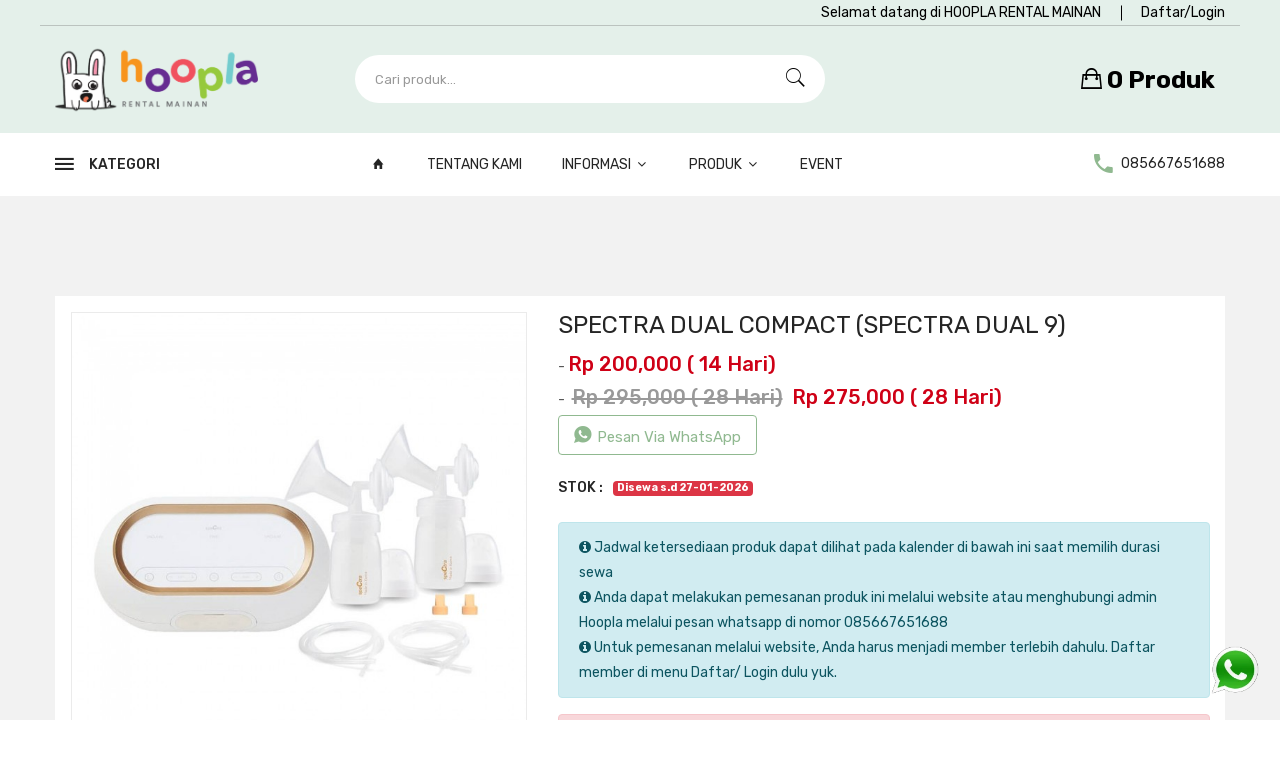

--- FILE ---
content_type: text/html; charset=UTF-8
request_url: https://hooplarentalmainan.com/produk/detail_produk/318
body_size: 14653
content:

<!DOCTYPE html>
<html class="no-js" lang="zxx">

<head>
    <meta charset="utf-8">
    <meta http-equiv="X-UA-Compatible" content="IE=edge">
    <meta name="viewport" content="width=device-width, initial-scale=1">
    <meta name="description" content="meta description">
    <title>SPECTRA DUAL COMPACT (SPECTRA DUAL 9) di  Hoopla Rental Mainan menyewakan berbagai mainan dan perlengkapan bayi dan anak terlengkap dan higienis di kota Batam</title>
    <meta name="description" content="SPECTRA DUAL COMPACT (SPECTRA DUAL 9),  <p>Perkembangan jaman sekarang sangat pesat, begitu banyak produk kebutuhan ibu dan anak yang berguna untuk menunjang tumbuh kembang si kecil menjadi lebih optimal. Sebagai orang tua baru pastinya kita ingin produk terbaik untuk si kecil. Seperti box bayi, bouncer, newborn carseat dan aneka mainan motorik dan sensorik yang disesuaikan tahapan usianya. Barang tersebut memiliki masa pakai yang sebentar dan harganya mahal, bahkan untuk mainan, baru dipakai 2-3 minggu, si kecil sudah merasa bosan! Akhirnya hanya menjadi tumpukan barang di gudang.</p><p>Melalui Hoopla, orang tua dapat memilih untuk menyewa barang-barang kebutuhan anak tersebut sehingga anak tetap mendapatkan yang terbaik, dengan budget terjangkau dan juga menghemat ruangan dirumah. Pakai seperlunya, saat anak sudah bosan dengan mainan tertentu, atau ada barang yang sudah tidak dibutuhkan, tinggal kembalikan saja! Rumah rapi, dompet aman!</p>" />
    <meta name="keywords" content= "SPECTRA DUAL COMPACT (SPECTRA DUAL 9),  Sewa mainan batam, rental mainan batam, rental batam, HOOPLA RENTAL MAINAN, HOOPLA Mainan Batam, Perlengkapan bayi dan Anak, Mainan Bayi, Perlengkapan Anak, Mainan Anak, Mainan Bayi dan Anak batam, Kids Stuff batam,
Rental Baby Kids batam, sewa perosotan batam, sewa mainan event, sewa playground event batam, sewa bouncy castle batam, sewa stroller batam" />

    <!--=== Favicon ===-->
     <link rel="shortcut icon" href="https://hooplarentalmainan.com/pemanis_tampilan/img/01b35f2e832533b65b7f38d93389aa9a.png" type="image/x-icon" />


    <!-- Google fonts include -->
     <link href="https://fonts.googleapis.com/css?family=Rubik:300,300i,400,400i,500,500i,700,900" rel="stylesheet">

    <!-- All Vendor & plugins CSS include -->
    <link href="https://hooplarentalmainan.com/premium/assets/css/vendor.css" rel="stylesheet">
    <!-- Main Style CSS -->
    <link href="https://hooplarentalmainan.com/premium/assets/css/style-5.css" rel="stylesheet">

    <link href="https://hooplarentalmainan.com/pemanis_tampilan/js/lib/font-awesome/css/font-awesome.min.css" rel="stylesheet" type="text/css"/>
  <link href="https://hooplarentalmainan.com/pemanis_tampilan/js/lib/bootstrap-datepicker/css/datepicker.css" rel="stylesheet" >


    <!--[if lt IE 9]>
<script src="//oss.maxcdn.com/html5shiv/3.7.2/html5shiv.min.js"></script>
<script src="//oss.maxcdn.com/respond/1.4.2/respond.min.js"></script>
<![endif]-->

</head>

<body>

    <!-- Start Header Area -->
    <header class="header-area">
        <!-- main header start -->
        <div class="main-header d-none d-lg-block">
            <!-- header top start -->
            <div class="header-top theme-color-5">
                <div class="container bdr-bottom-5">
                    <div class="row align-items-center">
                        <div class="col-lg-2">
                           
                        </div>
                        <div class="col-lg-10">
                            <div class="header-links">
                                <ul class="nav justify-content-end">
                                    <li>Selamat datang di HOOPLA RENTAL MAINAN</li>
                                    

                                     
          <li><a href="https://hooplarentalmainan.com/home/login">Daftar/Login</a></li>

          


                                    <!-- <li><a href="https://hooplarentalmainan.com/home/login">Create an Account</a></li> -->
                                </ul>
                            </div>
                        </div>
                    </div>
                </div>
            </div>
            <!-- header top end -->

            <!-- header middle area start -->
            <div class="header-middle-area theme-color-5">
                <div class="container">
                    <div class="row align-items-center">
                        <!-- start logo area -->
                        <div class="col-lg-3">
                            <div class="logo">
                                <a href="https://hooplarentalmainan.com/">
                                    <img style="width: 75%;height: 75%;" src="https://hooplarentalmainan.com/pemanis_tampilan/img/01b35f2e832533b65b7f38d93389aa9a.png" alt="Hoopla Rental Mainan menyewakan berbagai mainan dan perlengkapan bayi dan anak terlengkap dan higienis di kota Batam">
                                </a>
                            </div>
                        </div>
                        <!-- start logo area -->

                        <!-- start search box area -->
                       <div class="col-lg-5">
                            <div class="search-box-wrapper">
                              <!-- <form action="https://hooplarentalmainan.com/home/cari_produk" enctype="multipart/form-data" method="post" accept-charset="utf-8">
 -->
                              <form action="https://hooplarentalmainan.com/home/cari_produk" class="search-box-inner" enctype="multipart/form-data" method="post" accept-charset="utf-8">
                                <!-- <form class="search-box-inner"> -->
                                    <input type="text" class="search-field" placeholder="Cari produk..." name="cari" required>
                                    <button class="search-btn"><i class="ion-ios-search"></i></button>
                                <!-- </form> -->
                                 </form>                            </div>
                        </div>
                        <!-- start search box end -->


  
                        <!-- mini cart area start -->
                        <div class="col-lg-4">
                            <div class="header-configure-wrapper">
                                <div class="header-configure-area">
                                    <ul class="nav justify-content-end">
                                       
                                        <li class="mini-cart-wrap">
                                            <a href="https://hooplarentalmainan.com/produk/checkout">
                                                
                                                 <span class="badge"><i class="ion-bag"></i> 0 Produk</span>
                                            </a>

                                                                                    </li>
                                    </ul>
                                </div>
                            </div>
                        </div>
                        <!-- mini cart area end -->
                    </div>
                </div>
            </div>
            <!-- header middle area end -->

            <!-- main menu area start -->
            <div class="main-menu-area bg-white">
                <div class="container">
                    <div class="row align-items-center">
                        <div class="col-lg-3">
                            <div class="category-toggle-wrap">
                                <div class="category-toggle">
                                    <i class="ion-android-menu"></i>
                                    Kategori
                                </div>

                                                                <nav class="category-menu">

                                                                    <ul class="categories-list">

                                                                                
                                      

                                        <li class="menu-item-has-children"><a href="#">MOM'S STUFF</a>
                                            
                                            <ul class="category-mega-menu dropdown two-column">
                                                <li class="menu-item-has-children">
                                                    
                                                    <ul class="dropdown">
                                                         
                                                          
                                                                                                                    <li><a href="https://hooplarentalmainan.com/home/jenis_produk/43">BREASTPUMP</a></li>
                                                        

                                                                                                                 <li><a href="https://hooplarentalmainan.com/home/jenis_produk/58">CORSET</a></li>
                                                        

                                                                                                                 <li><a href="https://hooplarentalmainan.com/home/jenis_produk/49">FREEZER ASI</a></li>
                                                        

                                                                                                                 <li><a href="https://hooplarentalmainan.com/home/jenis_produk/44">MATERNITY</a></li>
                                                        

                                                         
                                                                                                            </ul>
                                                </li>
                                              
                                            </ul>

                                        </li>

                                                                                 
                                      

                                        <li class="menu-item-has-children"><a href="#">NURSERY</a>
                                            
                                            <ul class="category-mega-menu dropdown two-column">
                                                <li class="menu-item-has-children">
                                                    
                                                    <ul class="dropdown">
                                                         
                                                          
                                                                                                                    <li><a href="https://hooplarentalmainan.com/home/jenis_produk/40">BABY BOX</a></li>
                                                        

                                                                                                                 <li><a href="https://hooplarentalmainan.com/home/jenis_produk/51">BABY SCALER (TIMBANGAN)</a></li>
                                                        

                                                                                                                 <li><a href="https://hooplarentalmainan.com/home/jenis_produk/41">BABY TAFEL</a></li>
                                                        

                                                                                                                 <li><a href="https://hooplarentalmainan.com/home/jenis_produk/42">BOUNCER AND BABY SWING</a></li>
                                                        

                                                                                                                 <li><a href="https://hooplarentalmainan.com/home/jenis_produk/50">NEBULIZER</a></li>
                                                        

                                                                                                                 <li><a href="https://hooplarentalmainan.com/home/jenis_produk/48">STERILIZER</a></li>
                                                        

                                                         
                                                                                                            </ul>
                                                </li>
                                              
                                            </ul>

                                        </li>

                                                                                 
                                      

                                        <li class="menu-item-has-children"><a href="#">TRAVEL STUFF</a>
                                            
                                            <ul class="category-mega-menu dropdown two-column">
                                                <li class="menu-item-has-children">
                                                    
                                                    <ul class="dropdown">
                                                         
                                                          
                                                                                                                    <li><a href="https://hooplarentalmainan.com/home/jenis_produk/33">BABY CARRIER</a></li>
                                                        

                                                                                                                 <li><a href="https://hooplarentalmainan.com/home/jenis_produk/35">CARSEAT</a></li>
                                                        

                                                                                                                 <li><a href="https://hooplarentalmainan.com/home/jenis_produk/36">EARMUFF</a></li>
                                                        

                                                                                                                 <li><a href="https://hooplarentalmainan.com/home/jenis_produk/32">STROLLER</a></li>
                                                        

                                                                                                                 <li><a href="https://hooplarentalmainan.com/home/jenis_produk/37">TRAVELING BED BOX</a></li>
                                                        

                                                         
                                                                                                            </ul>
                                                </li>
                                              
                                            </ul>

                                        </li>

                                                                                 
                                      

                                        <li class="menu-item-has-children"><a href="#">BABY CHAIR</a>
                                            
                                            <ul class="category-mega-menu dropdown two-column">
                                                <li class="menu-item-has-children">
                                                    
                                                    <ul class="dropdown">
                                                         
                                                          
                                                                                                                    <li><a href="https://hooplarentalmainan.com/home/jenis_produk/38">BOOSTER SEAT</a></li>
                                                        

                                                                                                                 <li><a href="https://hooplarentalmainan.com/home/jenis_produk/39">HIGH CHAIR</a></li>
                                                        

                                                         
                                                                                                            </ul>
                                                </li>
                                              
                                            </ul>

                                        </li>

                                                                                 
                                      

                                        <li class="menu-item-has-children"><a href="#">SAFETY</a>
                                            
                                            <ul class="category-mega-menu dropdown two-column">
                                                <li class="menu-item-has-children">
                                                    
                                                    <ul class="dropdown">
                                                         
                                                          
                                                                                                                    <li><a href="https://hooplarentalmainan.com/home/jenis_produk/22">PLAY FENCE</a></li>
                                                        

                                                                                                                 <li><a href="https://hooplarentalmainan.com/home/jenis_produk/21">PLAYMAT</a></li>
                                                        

                                                                                                                 <li><a href="https://hooplarentalmainan.com/home/jenis_produk/20">SAFETY GATE</a></li>
                                                        

                                                         
                                                                                                            </ul>
                                                </li>
                                              
                                            </ul>

                                        </li>

                                                                                 
                                      

                                        <li class="menu-item-has-children"><a href="#">TOYS</a>
                                            
                                            <ul class="category-mega-menu dropdown two-column">
                                                <li class="menu-item-has-children">
                                                    
                                                    <ul class="dropdown">
                                                         
                                                          
                                                                                                                    <li><a href="https://hooplarentalmainan.com/home/jenis_produk/24">BOUNCY CASTLE</a></li>
                                                        

                                                                                                                 <li><a href="https://hooplarentalmainan.com/home/jenis_produk/52">BRAKIASI & PIKLER</a></li>
                                                        

                                                                                                                 <li><a href="https://hooplarentalmainan.com/home/jenis_produk/31">JUMPEROO AND WALKER</a></li>
                                                        

                                                                                                                 <li><a href="https://hooplarentalmainan.com/home/jenis_produk/30">PLAYHOUSE, SLIDE AND SWING</a></li>
                                                        

                                                                                                                 <li><a href="https://hooplarentalmainan.com/home/jenis_produk/26">POOL</a></li>
                                                        

                                                                                                                 <li><a href="https://hooplarentalmainan.com/home/jenis_produk/29">RIDE ON</a></li>
                                                        

                                                                                                                 <li><a href="https://hooplarentalmainan.com/home/jenis_produk/25">TRAMPOLIN</a></li>
                                                        

                                                         
                                                                                                            </ul>
                                                </li>
                                              
                                            </ul>

                                        </li>

                                                                                 
                                      

                                        <li class="menu-item-has-children"><a href="#">HEALTH SUPPORT</a>
                                            
                                            <ul class="category-mega-menu dropdown two-column">
                                                <li class="menu-item-has-children">
                                                    
                                                    <ul class="dropdown">
                                                         
                                                          
                                                                                                                    <li><a href="https://hooplarentalmainan.com/home/jenis_produk/51">BABY SCALER (TIMBANGAN)</a></li>
                                                        

                                                                                                                 <li><a href="https://hooplarentalmainan.com/home/jenis_produk/55">FOGGING</a></li>
                                                        

                                                                                                                 <li><a href="https://hooplarentalmainan.com/home/jenis_produk/50">NEBULIZER</a></li>
                                                        

                                                                                                                 <li><a href="https://hooplarentalmainan.com/home/jenis_produk/53">WHEEL CHAIR</a></li>
                                                        

                                                         
                                                                                                            </ul>
                                                </li>
                                              
                                            </ul>

                                        </li>

                                                                                 
                                      

                                        <li class="menu-item-has-children"><a href="#">SPORT</a>
                                            
                                            <ul class="category-mega-menu dropdown two-column">
                                                <li class="menu-item-has-children">
                                                    
                                                    <ul class="dropdown">
                                                         
                                                          
                                                                                                                    <li><a href="https://hooplarentalmainan.com/home/jenis_produk/56">TREADMILL / WALKINGPAD</a></li>
                                                        

                                                         
                                                                                                            </ul>
                                                </li>
                                              
                                            </ul>

                                        </li>

                                                                                 
                                      

                                        <li class="menu-item-has-children"><a href="#">OTHERS</a>
                                            
                                            <ul class="category-mega-menu dropdown two-column">
                                                <li class="menu-item-has-children">
                                                    
                                                    <ul class="dropdown">
                                                         
                                                          
                                                                                                                    <li><a href="https://hooplarentalmainan.com/home/jenis_produk/57">MISTY FAN</a></li>
                                                        

                                                         
                                                                                                            </ul>
                                                </li>
                                              
                                            </ul>

                                        </li>

                                                                                 
                                      

                                        <li class="menu-item-has-children"><a href="#">EVENT PACKAGES</a>
                                            
                                            <ul class="category-mega-menu dropdown two-column">
                                                <li class="menu-item-has-children">
                                                    
                                                    <ul class="dropdown">
                                                         
                                                          
                                                                                                                    <li><a href="https://hooplarentalmainan.com/home/jenis_produk/72">WITH BOUNCY</a></li>
                                                        

                                                                                                                 <li><a href="https://hooplarentalmainan.com/home/jenis_produk/73">WITHOUT BOUNCY</a></li>
                                                        

                                                         
                                                                                                            </ul>
                                                </li>
                                              
                                            </ul>

                                        </li>

                                          
                                        
                                    </ul>
                                </nav>
                            </div>
                        </div>
                        <div class="col-lg-7">
                            <div class="main-menu home-main">
                                <!-- main menu navbar start -->
                                <nav class="desktop-menu">
                                    <ul>
                                        <!-- <li class="active"><a href="index.html">Home <i class="fa fa-angle-down"></i></a></li> -->
                                        <li><a href="https://hooplarentalmainan.com/"><i class="ion-home"></i></a></li>
                                        <li><a href="https://hooplarentalmainan.com/tentang_kami">Tentang Kami</a></li>
                                       
                                        <li><a href="#">Informasi <i class="fa fa-angle-down"></i></a>
                                            <ul class="dropdown">
                                                <li><a href="https://hooplarentalmainan.com/cara_sewa" >Cara Sewa</a></li>
                                                <li><a href="https://hooplarentalmainan.com/syarat_ketentuan" >Syarat & Ketentuan</a></li>
                                                <li><a href="https://hooplarentalmainan.com/faq" >FAQ</a></li>
                                            </ul>
                                        </li>
                                         <li><a href="#">Produk <i class="fa fa-angle-down"></i></a>
                                            <ul class="dropdown">
                                                <li><a href="https://hooplarentalmainan.com/home/semua_produk" >Semua Produk</a></li>
                                                <!-- <li><a href="https://hooplarentalmainan.com/home/produk_promo" >Produk Promo</a></li> -->
                                                <li><a href="https://hooplarentalmainan.com/home/produk_promo" >Produk Promo</a></li>
                                                <li><a href="https://hooplarentalmainan.com/home/produk_tersedia" >Produk Tersedia</a></li>
                                                <li><a href="https://hooplarentalmainan.com/home/jual_produk" >Produk Jual</a></li>
                                                
                                            </ul>
                                        </li>
                                       <!--  <li><a href="https://hooplarentalmainan.com/home/testimoni" >Testimoni</a></li>
                                        <li><a href="https://hooplarentalmainan.com/home/blog" >BLOG</a></li> -->
                                        <li><a href="https://hooplarentalmainan.com/home/event" >EVENT</a></li>

                                      
                                    </ul>
                                </nav>
                                <!-- main menu navbar end -->
                            </div>
                        </div>
                        <div class="col-lg-2">
                            <div class="header-support2">
                                <p><i class="ion-android-call"></i> 085667651688</p>
                            </div>
                        </div>
                    </div>
                </div>
            </div>
            <!-- main menu area end -->
        </div>
        <!-- main header start -->

        <!-- mobile header start -->
        <!-- <div class="mobile-header d-lg-none d-md-block sticky" style="background-color: #93c240;"> -->
        <div class="mobile-header d-lg-none d-md-block sticky" style="background-color: #E4F0EA;">
            <!--mobile header top start -->
            <div class="container">
                <div class="row align-items-center">
                    <div class="col-12">
                        <div class="mobile-main-header">
                            <div class="mobile-logo">
                                <a href="https://hooplarentalmainan.com/">
                                    <img src="https://hooplarentalmainan.com/pemanis_tampilan/img/01b35f2e832533b65b7f38d93389aa9a.png" alt="Hoopla Rental Mainan menyewakan berbagai mainan dan perlengkapan bayi dan anak terlengkap dan higienis di kota Batam">
                                </a>
                            </div>
                            <div class="mobile-menu-toggler">


                                     



                                <div class="mini-cart-wrap">
                                    <a href="https://hooplarentalmainan.com/produk/checkout">
                                                
                                                 <span class="badge">0 Produk <i class="ion-bag"></i></span>
                                            </a>
                                </div>
                                <div class="mobile-menu-btn">
                                    <div class="off-canvas-btn">
                                        <i class="ion-android-menu"></i>
                                    </div>
                                </div>
                            </div>
                        </div>
                    </div>
                    <div class="col-12">
                        <div class="category-toggle-wrap">
                            <div class="category-toggle">
                                <i class="ion-android-menu"></i>
                                Kategori Produk
                                <span><i class="ion-android-arrow-dropdown"></i></span>
                            </div>
                            <nav class="category-menu">
                                <ul class="categories-list">
                                    
                                    
                                  


                                    
                                             <li class="menu-item-has-children"><a href="#">MOM'S STUFF</a>
                                           
                                                        
                                                             <ul class="category-mega-menu dropdown two-column">
                                                                <li class="menu-item">
                                                                    
                                                                    
                                                                       

                                                                          
                                                                              <a href="https://hooplarentalmainan.com/home/jenis_produk/43" >
                                                                                  BREASTPUMP                                                                              </a>
                                                                             
                                                                          
                                                                       
                                                                              <a href="https://hooplarentalmainan.com/home/jenis_produk/58" >
                                                                                  CORSET                                                                              </a>
                                                                             
                                                                          
                                                                       
                                                                              <a href="https://hooplarentalmainan.com/home/jenis_produk/49" >
                                                                                  FREEZER ASI                                                                              </a>
                                                                             
                                                                          
                                                                       
                                                                              <a href="https://hooplarentalmainan.com/home/jenis_produk/44" >
                                                                                  MATERNITY                                                                              </a>
                                                                             
                                                                          
                                                                                                                                               
                                                                    
                                                                </li>
                                                                
                                                            </ul>

                                                                                                 


                                        </li>


                                     
                                             <li class="menu-item-has-children"><a href="#">NURSERY</a>
                                           
                                                        
                                                             <ul class="category-mega-menu dropdown two-column">
                                                                <li class="menu-item">
                                                                    
                                                                    
                                                                       

                                                                          
                                                                              <a href="https://hooplarentalmainan.com/home/jenis_produk/40" >
                                                                                  BABY BOX                                                                              </a>
                                                                             
                                                                          
                                                                       
                                                                              <a href="https://hooplarentalmainan.com/home/jenis_produk/51" >
                                                                                  BABY SCALER (TIMBANGAN)                                                                              </a>
                                                                             
                                                                          
                                                                       
                                                                              <a href="https://hooplarentalmainan.com/home/jenis_produk/41" >
                                                                                  BABY TAFEL                                                                              </a>
                                                                             
                                                                          
                                                                       
                                                                              <a href="https://hooplarentalmainan.com/home/jenis_produk/42" >
                                                                                  BOUNCER AND BABY SWING                                                                              </a>
                                                                             
                                                                          
                                                                       
                                                                              <a href="https://hooplarentalmainan.com/home/jenis_produk/50" >
                                                                                  NEBULIZER                                                                              </a>
                                                                             
                                                                          
                                                                       
                                                                              <a href="https://hooplarentalmainan.com/home/jenis_produk/48" >
                                                                                  STERILIZER                                                                              </a>
                                                                             
                                                                          
                                                                                                                                               
                                                                    
                                                                </li>
                                                                
                                                            </ul>

                                                                                                 


                                        </li>


                                     
                                             <li class="menu-item-has-children"><a href="#">TRAVEL STUFF</a>
                                           
                                                        
                                                             <ul class="category-mega-menu dropdown two-column">
                                                                <li class="menu-item">
                                                                    
                                                                    
                                                                       

                                                                          
                                                                              <a href="https://hooplarentalmainan.com/home/jenis_produk/33" >
                                                                                  BABY CARRIER                                                                              </a>
                                                                             
                                                                          
                                                                       
                                                                              <a href="https://hooplarentalmainan.com/home/jenis_produk/35" >
                                                                                  CARSEAT                                                                              </a>
                                                                             
                                                                          
                                                                       
                                                                              <a href="https://hooplarentalmainan.com/home/jenis_produk/36" >
                                                                                  EARMUFF                                                                              </a>
                                                                             
                                                                          
                                                                       
                                                                              <a href="https://hooplarentalmainan.com/home/jenis_produk/32" >
                                                                                  STROLLER                                                                              </a>
                                                                             
                                                                          
                                                                       
                                                                              <a href="https://hooplarentalmainan.com/home/jenis_produk/37" >
                                                                                  TRAVELING BED BOX                                                                              </a>
                                                                             
                                                                          
                                                                                                                                               
                                                                    
                                                                </li>
                                                                
                                                            </ul>

                                                                                                 


                                        </li>


                                     
                                             <li class="menu-item-has-children"><a href="#">BABY CHAIR</a>
                                           
                                                        
                                                             <ul class="category-mega-menu dropdown two-column">
                                                                <li class="menu-item">
                                                                    
                                                                    
                                                                       

                                                                          
                                                                              <a href="https://hooplarentalmainan.com/home/jenis_produk/38" >
                                                                                  BOOSTER SEAT                                                                              </a>
                                                                             
                                                                          
                                                                       
                                                                              <a href="https://hooplarentalmainan.com/home/jenis_produk/39" >
                                                                                  HIGH CHAIR                                                                              </a>
                                                                             
                                                                          
                                                                                                                                               
                                                                    
                                                                </li>
                                                                
                                                            </ul>

                                                                                                 


                                        </li>


                                     
                                             <li class="menu-item-has-children"><a href="#">SAFETY</a>
                                           
                                                        
                                                             <ul class="category-mega-menu dropdown two-column">
                                                                <li class="menu-item">
                                                                    
                                                                    
                                                                       

                                                                          
                                                                              <a href="https://hooplarentalmainan.com/home/jenis_produk/22" >
                                                                                  PLAY FENCE                                                                              </a>
                                                                             
                                                                          
                                                                       
                                                                              <a href="https://hooplarentalmainan.com/home/jenis_produk/21" >
                                                                                  PLAYMAT                                                                              </a>
                                                                             
                                                                          
                                                                       
                                                                              <a href="https://hooplarentalmainan.com/home/jenis_produk/20" >
                                                                                  SAFETY GATE                                                                              </a>
                                                                             
                                                                          
                                                                                                                                               
                                                                    
                                                                </li>
                                                                
                                                            </ul>

                                                                                                 


                                        </li>


                                     
                                             <li class="menu-item-has-children"><a href="#">TOYS</a>
                                           
                                                        
                                                             <ul class="category-mega-menu dropdown two-column">
                                                                <li class="menu-item">
                                                                    
                                                                    
                                                                       

                                                                          
                                                                              <a href="https://hooplarentalmainan.com/home/jenis_produk/24" >
                                                                                  BOUNCY CASTLE                                                                              </a>
                                                                             
                                                                          
                                                                       
                                                                              <a href="https://hooplarentalmainan.com/home/jenis_produk/52" >
                                                                                  BRAKIASI & PIKLER                                                                              </a>
                                                                             
                                                                          
                                                                       
                                                                              <a href="https://hooplarentalmainan.com/home/jenis_produk/31" >
                                                                                  JUMPEROO AND WALKER                                                                              </a>
                                                                             
                                                                          
                                                                       
                                                                              <a href="https://hooplarentalmainan.com/home/jenis_produk/30" >
                                                                                  PLAYHOUSE, SLIDE AND SWING                                                                              </a>
                                                                             
                                                                          
                                                                       
                                                                              <a href="https://hooplarentalmainan.com/home/jenis_produk/26" >
                                                                                  POOL                                                                              </a>
                                                                             
                                                                          
                                                                       
                                                                              <a href="https://hooplarentalmainan.com/home/jenis_produk/29" >
                                                                                  RIDE ON                                                                              </a>
                                                                             
                                                                          
                                                                       
                                                                              <a href="https://hooplarentalmainan.com/home/jenis_produk/25" >
                                                                                  TRAMPOLIN                                                                              </a>
                                                                             
                                                                          
                                                                                                                                               
                                                                    
                                                                </li>
                                                                
                                                            </ul>

                                                                                                 


                                        </li>


                                     
                                             <li class="menu-item-has-children"><a href="#">HEALTH SUPPORT</a>
                                           
                                                        
                                                             <ul class="category-mega-menu dropdown two-column">
                                                                <li class="menu-item">
                                                                    
                                                                    
                                                                       

                                                                          
                                                                              <a href="https://hooplarentalmainan.com/home/jenis_produk/51" >
                                                                                  BABY SCALER (TIMBANGAN)                                                                              </a>
                                                                             
                                                                          
                                                                       
                                                                              <a href="https://hooplarentalmainan.com/home/jenis_produk/55" >
                                                                                  FOGGING                                                                              </a>
                                                                             
                                                                          
                                                                       
                                                                              <a href="https://hooplarentalmainan.com/home/jenis_produk/50" >
                                                                                  NEBULIZER                                                                              </a>
                                                                             
                                                                          
                                                                       
                                                                              <a href="https://hooplarentalmainan.com/home/jenis_produk/53" >
                                                                                  WHEEL CHAIR                                                                              </a>
                                                                             
                                                                          
                                                                                                                                               
                                                                    
                                                                </li>
                                                                
                                                            </ul>

                                                                                                 


                                        </li>


                                     
                                             <li class="menu-item-has-children"><a href="#">SPORT</a>
                                           
                                                        
                                                             <ul class="category-mega-menu dropdown two-column">
                                                                <li class="menu-item">
                                                                    
                                                                    
                                                                       

                                                                          
                                                                              <a href="https://hooplarentalmainan.com/home/jenis_produk/56" >
                                                                                  TREADMILL / WALKINGPAD                                                                              </a>
                                                                             
                                                                          
                                                                                                                                               
                                                                    
                                                                </li>
                                                                
                                                            </ul>

                                                                                                 


                                        </li>


                                     
                                             <li class="menu-item-has-children"><a href="#">OTHERS</a>
                                           
                                                        
                                                             <ul class="category-mega-menu dropdown two-column">
                                                                <li class="menu-item">
                                                                    
                                                                    
                                                                       

                                                                          
                                                                              <a href="https://hooplarentalmainan.com/home/jenis_produk/57" >
                                                                                  MISTY FAN                                                                              </a>
                                                                             
                                                                          
                                                                                                                                               
                                                                    
                                                                </li>
                                                                
                                                            </ul>

                                                                                                 


                                        </li>


                                     
                                             <li class="menu-item-has-children"><a href="#">EVENT PACKAGES</a>
                                           
                                                        
                                                             <ul class="category-mega-menu dropdown two-column">
                                                                <li class="menu-item">
                                                                    
                                                                    
                                                                       

                                                                          
                                                                              <a href="https://hooplarentalmainan.com/home/jenis_produk/72" >
                                                                                  WITH BOUNCY                                                                              </a>
                                                                             
                                                                          
                                                                       
                                                                              <a href="https://hooplarentalmainan.com/home/jenis_produk/73" >
                                                                                  WITHOUT BOUNCY                                                                              </a>
                                                                             
                                                                          
                                                                                                                                               
                                                                    
                                                                </li>
                                                                
                                                            </ul>

                                                                                                 


                                        </li>


                                       
                                   
                                </ul>
                            </nav>
                        </div>
                    </div>
                </div>
            </div>
            <!-- mobile header top start -->
        </div>
        <!-- mobile header end -->
    </header>
    <!-- end Header Area -->

    <!-- off-canvas menu start -->
   <aside class="off-canvas-wrapper">
        <div class="off-canvas-overlay"></div>
        <div class="off-canvas-inner-content">
            <div class="btn-close-off-canvas">
                <i class="ion-android-close"></i>
            </div>

            <div class="off-canvas-inner">
                <!-- search box start -->
                <div class="search-box-offcanvas">
                    

                    <form action="https://hooplarentalmainan.com/home/cari_produk" enctype="multipart/form-data" method="post" accept-charset="utf-8">
                                
                                    <input type="text" placeholder="Cari produk..." name="cari" required>
                                    <button class="search-btn"><i class="ion-ios-search-strong"></i></button>
                                
                                 </form>                </div>
                <!-- search box end -->

                <!-- mobile menu start -->
                <div class="mobile-navigation">

                    <!-- mobile menu navigation start -->
                    <nav>
                        <ul class="mobile-menu">
                            <li><a href="https://hooplarentalmainan.com/">Home</a></li>
                            <li><a href="https://hooplarentalmainan.com/tentang_kami">Tentang Kami</a></li>
                            
                            
                            <li class="menu-item-has-children "><a href="#">Informasi</a>
                                <ul class="dropdown">
                                    <li><a href="https://hooplarentalmainan.com/cara_sewa" >Cara Sewa</a></li>
                                    <li><a href="https://hooplarentalmainan.com/syarat_ketentuan" >Syarat & Ketentuan</a></li>
                                    <li><a href="https://hooplarentalmainan.com/faq" >FAQ</a></li>
                                </ul>
                            </li>
                             <li class="menu-item-has-children "><a href="#">Produk</a>
                                <ul class="dropdown">
                                    <li><a href="https://hooplarentalmainan.com/home/semua_produk" >Semua Produk</a></li>
                                    <li><a href="https://hooplarentalmainan.com/home/produk_promo" >Produk Promo</a></li>
                                    <li><a href="https://hooplarentalmainan.com/home/produk_tersedia" >Produk Tersedia</a></li>
                                    <li><a href="https://hooplarentalmainan.com/home/jual_produk" >Produk Jual</a></li>
                                </ul>
                            </li>
                            <!--  <li><a href="https://hooplarentalmainan.com/home/testimoni" >Testimoni</a></li>
                            <li><a href="https://hooplarentalmainan.com/home/blog" >Blog</a></li> -->
                            <li><a href="https://hooplarentalmainan.com/home/event" >Event</a></li>
                        </ul>
                    </nav>
                    <!-- mobile menu navigation end -->
                </div>
                <!-- mobile menu end -->

                <div class="mobile-settings">
                    <ul class="nav">
                    
                        <li>
                            <div class="dropdown mobile-top-dropdown">
                                <a class="dropdown-toggle" id="myaccount" data-toggle="dropdown" aria-haspopup="true" aria-expanded="false">
                                    My Account
                                    <i class="fa fa-angle-down"></i>
                                </a>
                                <div class="dropdown-menu" aria-labelledby="myaccount">
                                     
          <a class="dropdown-item" href="https://hooplarentalmainan.com/home/login">Daftar/Login</a>

                                              
                                </div>
                            </div>
                        </li>
                    </ul>
                </div>

                <!-- offcanvas widget area start -->
                <div class="offcanvas-widget-area">
                    <div class="off-canvas-contact-widget">
                        <ul>
                            <li><i class="fa fa-mobile"></i>
                                <a href="#">085667651688</a>
                            </li>
                            <li><i class="fa fa-envelope-o"></i>
                                <a href="#">hoopla.rental@gmail.com</a>
                            </li>
                        </ul>
                    </div>
                    <div class="off-canvas-social-widget">
                        
                        <a href="https://web.facebook.com/"><i class="fa fa-facebook"></i></a>
                        <a href="https://www.instagram.com/"><i class="fa fa-instagram"></i></a>
                       
                    </div>
                </div>
                <!-- offcanvas widget area end -->
            </div>
        </div>
    </aside>


 


  <!-- main wrapper start -->
    <main class="body-bg">

        <!-- breadcrumb area start -->
        <div class="breadcrumb-area">
            <div class="container">
                <div class="row">
                    <div class="col-12">
                        
                    </div>
                </div>
            </div>
        </div>
        <!-- breadcrumb area end -->

        <!-- page main wrapper start -->
        <div class="shop-main-wrapper pt-50">
            <div class="container">
                <div class="row">
                    <!-- product details wrapper start -->
                    <div class="col-lg-12 order-1 order-lg-2">
                        <!-- product details inner end -->
                        <div class="product-details-inner">
                            <div class="row">
                                <div class="col-lg-5">
                                    <div class="product-large-slider mb-20">
                                        <div class="pro-large-img img-zoom">
                                            <img src="https://hooplarentalmainan.com/pemanis_tampilan/img/76a6e225fd83eddf8674d342c8f180c4.jpg" alt="SPECTRA DUAL COMPACT (SPECTRA DUAL 9)" />
                                        </div>

                                        
                                         
                                                                                 
                                         
                                         

                                         
                                        
                                    </div>

                                    <div class="pro-nav slick-row-10 slick-arrow-style">
                                        <div class="pro-nav-thumb">
                                            <img src="https://hooplarentalmainan.com/pemanis_tampilan/img/76a6e225fd83eddf8674d342c8f180c4.jpg" alt="SPECTRA DUAL COMPACT (SPECTRA DUAL 9)" />
                                        </div>

                                         
                                          
                                                                                 
                                        
                                        
                                       
                                    </div>
                                   
                                </div>
                                <div class="col-lg-7">
                                    <div class="product-details-des">
                                        <h5 class="product-name">SPECTRA DUAL COMPACT (SPECTRA DUAL 9)</h5>
                                       
                                        <div class="price-box">
                                          
                                                    - <span class='price-regular'>Rp 200,000 ( 14 Hari)</span>

                                                    <br>
                                                    - <span class='price-old'><del>Rp 295,000 ( 28 Hari)</del></span>
                                                    &nbsp; <span class='price-regular'>Rp 275,000 ( 28 Hari)</span>

                                                    <br>                                            <!-- <span class="price-regular">$70.00</span>
                                            <span class="price-old"><del></del></span> -->
                                        </div>

                                          
                                       
                                        <div class="quantity-cart-box d-flex align-items-center">
                                          
                                            <div class="action_link">
                                                <a class="btn btn-cart" href="https://api.whatsapp.com/send?phone=085667651688&amp;text=Hallo HOOPLA RENTAL MAINAN, Apakah Produk SPECTRA DUAL COMPACT (SPECTRA DUAL 9) Tersedia ? Link https://hooplarentalmainan.com/produk/detail_produk/318"><i class="ion-social-whatsapp"></i>Pesan Via WhatsApp</a>
                                            </div>
                                        </div>
                                        <div class="pro-size mb-26 mt-26">
                                            <h5>Stok :</h5>
                                            <span class='btn-danger badge'>Disewa s.d 27-01-2026</span>                                        </div>
                                        


                                    
                <div class="alert alert-info">
                <i class="fa fa-info-circle"></i> Jadwal ketersediaan produk dapat dilihat pada kalender di bawah ini saat memilih durasi sewa
                <br><i class="fa fa-info-circle"></i> Anda dapat melakukan pemesanan produk ini melalui website atau menghubungi admin Hoopla melalui pesan whatsapp di nomor 085667651688                <br><i class="fa fa-info-circle"></i> Untuk pemesanan melalui website, Anda harus menjadi member terlebih dahulu. Daftar member di menu Daftar/ Login dulu yuk.
                </div>                    
                        
            
                <div id="product">
                                     <form action="https://hooplarentalmainan.com/produk/booking" enctype="multipart/form-data" method="post" accept-charset="utf-8">
 

                                         
              <input type="hidden" name="dp3" id="dp3" value="27-01-2026">
                          <div class="alert alert-danger">
                            <i class="fa fa-info-circle"></i> Maaf, Produk Sedang Disewa / Kosong
                            <br><i class="fa fa-info-circle"></i> Anda dapat melakukan booking secara online diatas tanggal 27-01-2026                            
                          </div> 

                           <input type="hidden" name="id_produk" id="produk_id" value="318">
              <input type="hidden" name="stok_produk" id="stok_produk" value="0">
              <input type="hidden" name="promo" id="promo" value="1">
              <div class="form-group required">
              <label class="control-label" for="input-option217">Durasi Sewa</label>
              <div class="input-group">
              <select  name="jatuh_tempo_id" id="jatuh_tempo_id" class="form-control" required>
                      <option value="">Select..</option>
                            

                                 
                                    <option value="2">14 Hari - 200,000 </option>
                                    

                                  <!-- <option value="2">14 Hari - 200,000</option> -->
                                  

                                  
                                
                                    <option value="4" selected="selected">28 Hari - 275,000 </option>
                                    

                                                        
                     </select> 
                 </div>
            </div>
               
                            
              <div class="form-group required">
              <label class="control-label" for="input-option219">Periode Sewa</label>
              <div class="input-group">
                <input type="text" name="tgl_penyewaan" required id="dp1" value="28-01-2026" data-date-format="DD-MM-YYYY" id="input-option219" class="form-control" />
                </div>
            </div>

           <!--  <div class="form-group">
        <label class="control-label">Jumlah</label>
        <input type="text" class="form-control" value='1' required id="jumlah_produk2" name="jumlah_produk" onkeydown="return numbersonly(this, event);"> 
        
    </div> -->
    <input type="hidden" class="form-control" value='1' required id="jumlah_produk2" name="jumlah_produk" onkeydown="return numbersonly(this, event);"> 
        
     </div>

     <div class="buttons">
        
                          
        <input class="btn btn-cart btn-block" type="submit" value="Booking"  id="button-enquire" class="button" />
                        

    </div>
</form>
                        



                                    </div>
                                </div>
                            </div>
                        </div>
                        <!-- product details inner end -->

                        <!-- product details reviews start -->
                        <div class="product-details-reviews mt-50">
                            <div class="row">
                                <div class="col-lg-12">
                                    <div class="product-review-info">
                                        <ul class="nav review-tab">
                                            <li>
                                                <a class="active" data-toggle="tab" href="#tab_one">Keterangan Produk</a>
                                            </li>
                                            
                                        </ul>
                                        <div class="tab-content reviews-tab">
                                            <div class="tab-pane fade show active" id="tab_one">
                                                <div class="tab-one">
                                                    <p><p>

</p><p></p><p></p><p></p><p></p><p></p><p>- Dual Motors. Dalam 1 unit pompa terdapat 2 motor pemompaan. Dengan dual motor, memompa ASI saat double pump menjadi lebih stabil kekuatan vakum nya.</p><p>- Individual Settings, dengan individual settings Mom dapat membedakan level pemompaan payudara kanan dan kiri. Individual settings ini sangat membantu ketika Mom sedang mengalami lecet, Mom dapat membedakan level vakum nya.</p><p>- Time Display, menunjukkan sudah memompa ASI berapa lama</p><p>- Backflow Protection atau istilah lainnya adalah Closed Vacuum System. Dengan adanya backflow preventer pompa ASI dual compact lebih higienis dan aman. Tidak akan ada ASI yang akan tersedot ke selang maupun mesin.</p><p>- Suction Level. Ada 12 level kekuatan vakum pemompaan dengan tahapan khas Spectra. Kekuatan vakum maksimal 300-330mmHg.</p><p>- Level Massage. Massage level terbagi dalam 5 tahapan dengan kekuatan vakum maksimal 160mmHg</p><p>- 30 Minutes Auto Off. Pompa akan mati otomatis dalam 30 menit.</p><p>- Silent Operation terdapat mode silent operation dimana saat menyentuh tombol tidak mengeluarkan suara.</p><p>- Silent Pumping. Tidak Berisik</p><p>- Light Weight. Ringan berat hanya 620gram</p><p></p><p></p><p></p><p></p><p></p><p></p><p></p><p></p><p></p><p></p><p></p><p></p><p></p><p></p><p><br></p><b>Dimensi Produk: 380 x 260 x 110 mm</b>

<br><p></p></p>
                                                </div>
                                            </div>
                                           
                                            
                                        </div>
                                    </div>
                                </div>
                            </div>
                        </div>
                        <!-- product details reviews end -->
                    </div>
                    <!-- product details wrapper end -->
                </div>
            </div>
        </div>
        <!-- page main wrapper end -->

        <!-- most viewed product area start -->
        <section class="related-products-area pt-50 pb-50">
            <div class="container">
                <div class="deals-wrapper bg-white">
                    <div class="row">
                        <div class="col-12">
                            <div class="section-header-deals">
                                <div class="section-title-deals">
                                    <h4>Produk Lain</h4>
                                </div>
                            </div>
                        </div>
                    </div>
                    <div class="row">
                        <div class="col-12">
                            <div class="most-viewed-carousel-2 slick-arrow-style">


                                

                             <!--    <div class="product-slide-item">
                                    <div class="product-item mb-0">
                                        <div class="product-thumb">
                                            <a href="product-details.html">
                                                <img src="assets/img/product/product-10.jpg" alt="">
                                            </a>
                                           
                                        </div>
                                        <div class="product-content p-0">
                                            <h5 class="product-name pb-0"><a href="product-details.html">joust duffle bag</a></h5>
                                            <div class="price-box">
                                                <span class="price-regular">$50.00</span>
                                               
                                            </div>
                                            
                                        </div>
                                    </div>
                                </div> -->



                                


          <div class="product-slide-item">
                                    <div class="product-item mb-0">
                                        <div class="product-thumb">
                                            <a href="https://hooplarentalmainan.com/produk/detail_produk/26">
                                                <img src="https://hooplarentalmainan.com/pemanis_tampilan/img/6bd7c8c18966bcadd7abe9779e369c1c.jpeg" alt="ROCKING HORSE LITTLE TIKES (BLUE)">
                                            </a>
                                           
                                        </div>
                                        <div class="product-content p-0">
                                            <h5 class="product-name pb-0"><a href="?php echo base_url();?>produk/detail_produk/26">ROCKING HORSE LITTLE TIKES (BLUE)</a></h5>
                                            <div class="price-box">
                                                <span class="price-regular">110,000 /28 Hari</span>
                                               
                                            </div>
                                            <center><span class='btn-success badge'>Tersedia</span></center>                                            
                                        </div>
                                    </div>
                                </div>


        
         

          


          <div class="product-slide-item">
                                    <div class="product-item mb-0">
                                        <div class="product-thumb">
                                            <a href="https://hooplarentalmainan.com/produk/detail_produk/464">
                                                <img src="https://hooplarentalmainan.com/pemanis_tampilan/img/7212bd2a39bdcd1e0af5d2ddc271f6ab.jpeg" alt="STROLLER JOIE SIGNATURE PARCEL (PINE)">
                                            </a>
                                           
                                        </div>
                                        <div class="product-content p-0">
                                            <h5 class="product-name pb-0"><a href="?php echo base_url();?>produk/detail_produk/464">STROLLER JOIE SIGNATURE PARCEL (PINE)</a></h5>
                                            <div class="price-box">
                                                <span class="price-regular">380,000 /28 Hari</span>
                                               
                                            </div>
                                            <center><span class='btn-success badge'>Tersedia</span></center>                                            
                                        </div>
                                    </div>
                                </div>


        
         

          


          <div class="product-slide-item">
                                    <div class="product-item mb-0">
                                        <div class="product-thumb">
                                            <a href="https://hooplarentalmainan.com/produk/detail_produk/113">
                                                <img src="https://hooplarentalmainan.com/pemanis_tampilan/img/ffde6f12e5fa88b8447b1cdda806174d.jpg" alt="SAFETY GATE">
                                            </a>
                                           
                                        </div>
                                        <div class="product-content p-0">
                                            <h5 class="product-name pb-0"><a href="?php echo base_url();?>produk/detail_produk/113">SAFETY GATE</a></h5>
                                            <div class="price-box">
                                                <span class="price-regular">120,000 /28 Hari</span>
                                               
                                            </div>
                                            <span class='btn-danger badge'>Disewa s.d 28-01-2026</span>                                            
                                        </div>
                                    </div>
                                </div>


        
         

          


          <div class="product-slide-item">
                                    <div class="product-item mb-0">
                                        <div class="product-thumb">
                                            <a href="https://hooplarentalmainan.com/produk/detail_produk/278">
                                                <img src="https://hooplarentalmainan.com/pemanis_tampilan/img/6ccc09cf730fe4113de93669c170cfdd.jpg" alt="BUMPER MAT EMPUK JR ROLEPLAY SERIES: MARKET">
                                            </a>
                                           
                                        </div>
                                        <div class="product-content p-0">
                                            <h5 class="product-name pb-0"><a href="?php echo base_url();?>produk/detail_produk/278">BUMPER MAT EMPUK JR ROLEPLAY SERIES: MARKET</a></h5>
                                            <div class="price-box">
                                                <span class="price-regular">415,000 /28 Hari</span>
                                               
                                            </div>
                                            <span class='btn-danger badge'>Disewa s.d 16-02-2026</span>                                            
                                        </div>
                                    </div>
                                </div>


        
         

          


          <div class="product-slide-item">
                                    <div class="product-item mb-0">
                                        <div class="product-thumb">
                                            <a href="https://hooplarentalmainan.com/produk/detail_produk/429">
                                                <img src="https://hooplarentalmainan.com/pemanis_tampilan/img/d46a96a5beff7ba123098dcde66dbb5d.jpeg" alt="BRAKIASI MONKEY">
                                            </a>
                                           
                                        </div>
                                        <div class="product-content p-0">
                                            <h5 class="product-name pb-0"><a href="?php echo base_url();?>produk/detail_produk/429">BRAKIASI MONKEY</a></h5>
                                            <div class="price-box">
                                                <span class="price-regular">490,000 /28 Hari</span>
                                               
                                            </div>
                                            <span class='btn-danger badge'>Disewa s.d 16-02-2026</span>                                            
                                        </div>
                                    </div>
                                </div>


        
         

          


          <div class="product-slide-item">
                                    <div class="product-item mb-0">
                                        <div class="product-thumb">
                                            <a href="https://hooplarentalmainan.com/produk/detail_produk/98">
                                                <img src="https://hooplarentalmainan.com/pemanis_tampilan/img/b2e1d369adf451cd47701e8080ef647b.jpg" alt="CHICCO NEXT 2 ME DREAM">
                                            </a>
                                           
                                        </div>
                                        <div class="product-content p-0">
                                            <h5 class="product-name pb-0"><a href="?php echo base_url();?>produk/detail_produk/98">CHICCO NEXT 2 ME DREAM</a></h5>
                                            <div class="price-box">
                                                <span class="price-regular">300,000 /28 Hari</span>
                                               
                                            </div>
                                            <span class='btn-danger badge'>Disewa s.d 28-01-2026</span>                                            
                                        </div>
                                    </div>
                                </div>


        
         

          


          <div class="product-slide-item">
                                    <div class="product-item mb-0">
                                        <div class="product-thumb">
                                            <a href="https://hooplarentalmainan.com/produk/detail_produk/92">
                                                <img src="https://hooplarentalmainan.com/pemanis_tampilan/img/a1e027cec3e15238df571f5e3966908f.jpg" alt="ERGOBABY 3 POSITION BABY CARRIER">
                                            </a>
                                           
                                        </div>
                                        <div class="product-content p-0">
                                            <h5 class="product-name pb-0"><a href="?php echo base_url();?>produk/detail_produk/92">ERGOBABY 3 POSITION BABY CARRIER</a></h5>
                                            <div class="price-box">
                                                <span class="price-regular">240,000 /28 Hari</span>
                                               
                                            </div>
                                            <center><span class='btn-success badge'>Tersedia</span></center>                                            
                                        </div>
                                    </div>
                                </div>


        
         

          


          <div class="product-slide-item">
                                    <div class="product-item mb-0">
                                        <div class="product-thumb">
                                            <a href="https://hooplarentalmainan.com/produk/detail_produk/400">
                                                <img src="https://hooplarentalmainan.com/pemanis_tampilan/img/7d888adc0f997e4cfe3918db9dc6f8dc.jpeg" alt="STANDING FENCE 5+5+1 (551 CM)">
                                            </a>
                                           
                                        </div>
                                        <div class="product-content p-0">
                                            <h5 class="product-name pb-0"><a href="?php echo base_url();?>produk/detail_produk/400">STANDING FENCE 5+5+1 (551 CM)</a></h5>
                                            <div class="price-box">
                                                <span class="price-regular">215,000 /28 Hari</span>
                                               
                                            </div>
                                            <span class='btn-danger badge'>Disewa s.d 08-02-2026</span>                                            
                                        </div>
                                    </div>
                                </div>


        
         

          


          <div class="product-slide-item">
                                    <div class="product-item mb-0">
                                        <div class="product-thumb">
                                            <a href="https://hooplarentalmainan.com/produk/detail_produk/384">
                                                <img src="https://hooplarentalmainan.com/pemanis_tampilan/img/8ee0ef1c504e6a0f5a00f5319334cf89.jpg" alt="4MOMS MAMAROO 4.0">
                                            </a>
                                           
                                        </div>
                                        <div class="product-content p-0">
                                            <h5 class="product-name pb-0"><a href="?php echo base_url();?>produk/detail_produk/384">4MOMS MAMAROO 4.0</a></h5>
                                            <div class="price-box">
                                                <span class="price-regular">395,000 /28 Hari</span>
                                               
                                            </div>
                                            <center><span class='btn-success badge'>Tersedia</span></center>                                            
                                        </div>
                                    </div>
                                </div>


        
         

          


          <div class="product-slide-item">
                                    <div class="product-item mb-0">
                                        <div class="product-thumb">
                                            <a href="https://hooplarentalmainan.com/produk/detail_produk/264">
                                                <img src="https://hooplarentalmainan.com/pemanis_tampilan/img/fb5b38411d605b44566625c6c11af460.jpg" alt="PREMIUM DOUBLE SLIDES PARTY BOUNCY (PVC TARPAULIN/COMMERCIAL BOUNCY)">
                                            </a>
                                           
                                        </div>
                                        <div class="product-content p-0">
                                            <h5 class="product-name pb-0"><a href="?php echo base_url();?>produk/detail_produk/264">PREMIUM DOUBLE SLIDES PARTY BOUNCY (PVC TARPAULIN/COMMERCIAL BOUNCY)</a></h5>
                                            <div class="price-box">
                                                <span class="price-regular">0 /28 Hari</span>
                                               
                                            </div>
                                            <center><span class='btn-success badge'>Tersedia</span></center>                                            
                                        </div>
                                    </div>
                                </div>


        
         

          


          <div class="product-slide-item">
                                    <div class="product-item mb-0">
                                        <div class="product-thumb">
                                            <a href="https://hooplarentalmainan.com/produk/detail_produk/162">
                                                <img src="https://hooplarentalmainan.com/pemanis_tampilan/img/e1f3902361e12e1726cb5e9ae04cfd26.jpg" alt="YAYA CASA SLIDE AND SWING (MINT)">
                                            </a>
                                           
                                        </div>
                                        <div class="product-content p-0">
                                            <h5 class="product-name pb-0"><a href="?php echo base_url();?>produk/detail_produk/162">YAYA CASA SLIDE AND SWING (MINT)</a></h5>
                                            <div class="price-box">
                                                <span class="price-regular">275,000 /28 Hari</span>
                                               
                                            </div>
                                            <span class='btn-danger badge'>Disewa s.d 14-02-2026</span>                                            
                                        </div>
                                    </div>
                                </div>


        
         

          


          <div class="product-slide-item">
                                    <div class="product-item mb-0">
                                        <div class="product-thumb">
                                            <a href="https://hooplarentalmainan.com/produk/detail_produk/552">
                                                <img src="https://hooplarentalmainan.com/pemanis_tampilan/img/4820eff39f6b11e6d53e85e083c9af4d.jpg" alt="BRIGHT STARTS AROUND WE GO 2 IN 1 WALK AROUND ACTIVITY CENTER & TABLE (TROPIC COOL)">
                                            </a>
                                           
                                        </div>
                                        <div class="product-content p-0">
                                            <h5 class="product-name pb-0"><a href="?php echo base_url();?>produk/detail_produk/552">BRIGHT STARTS AROUND WE GO 2 IN 1 WALK AROUND ACTIVITY CENTER & TABLE (TROPIC COOL)</a></h5>
                                            <div class="price-box">
                                                <span class="price-regular">265,000 /28 Hari</span>
                                               
                                            </div>
                                            <center><span class='btn-success badge'>Tersedia</span></center>                                            
                                        </div>
                                    </div>
                                </div>


        
         

                                         

                               

                              





                            </div>
                        </div>
                    </div>
                </div>
            </div>
        </section>
        <!-- most viewed product area end -->

    </main>
    <!-- main wrapper end -->    
    

   <footer class="footer-wrapper bg-dark ">

        <!-- footer top area start -->
        <div class="footer-top">
            <div class="container">
                <div class="footer-features-inner">
                    <div class="row">
                        <div class="col-lg-4 col-md-4">
                            <div class="single-features-item footer-feature-item">
                                <div class="features-icon">
                                    <i class="ion-ios-telephone"></i>
                                </div>
                                <div class="features-content">
                                    <h5>085667651688</h5>
                                    <p>Free support line!</p>
                                </div>
                            </div>
                        </div>

                        <div class="col-lg-4 col-md-4">
                            <div class="single-features-item footer-feature-item">
                                <div class="features-icon">
                                    <i class="ion-social-instagram"></i>
                                </div>
                                <div class="features-content">
                                    <h5>@hoopla_rentalmainan</h5>
                                    <!-- <p>Orders Support!</p> -->
                                </div>
                            </div>
                        </div>

                        <div class="col-lg-4 col-md-4">
                            <div class="single-features-item footer-feature-item">
                                <div class="features-icon">
                                    <i class="ion-clock"></i>
                                </div>
                                <div class="features-content">
                                    <h5>Senin - Sabtu / 09:00 - 17:30<br>Minggu dan hari besar libur</h5>
                                    <!-- <p>Minggu dan hari besar libur</p> -->
                                </div>
                            </div>
                        </div>
                    </div>
                </div>
            </div>
        </div>
        <!-- footer top area start -->

        <!-- footer widget area start -->
        <div class="footer-widget-area">
            <div class="container">
                <div class="footer-widget-inner">
                    <div class="row">
                        <!-- footer widget item start -->
                        <div class="col-lg-3 col-md-6 col-sm-6">
                            <div class="footer-widget-item">
                                <div class="footer-widget-logo">
                                    <a href="https://hooplarentalmainan.com/tentang_kami">
                                        <img style="width: 75%;height: 75%;" src="https://hooplarentalmainan.com/pemanis_tampilan/img/01b35f2e832533b65b7f38d93389aa9a.png" alt="Hoopla Rental Mainan menyewakan berbagai mainan dan perlengkapan bayi dan anak terlengkap dan higienis di kota Batam">
                                    </a>
                                </div>
                                <div class="footer-widget-body">
                                                                           <p><p>Perkembangan jaman sekarang sangat pesat, begitu banyak produk kebutuhan ibu dan anak yang berguna....</p>
                                    
                                </div>
                            </div>
                        </div>
                        <!-- footer widget item end -->

                        <!-- footer widget item start -->
                        <div class="col-lg-3 col-md-6 col-sm-6">
                            <div class="footer-widget-item">
                                <div class="footer-widget-title">
                                    <h5>Menu</h5>
                                </div>
                                <ul class="footer-widget-body">
                                  <li><a href="https://hooplarentalmainan.com/">Home</a></li>
                                  <li><a href="https://hooplarentalmainan.com/tentang_kami">Tentang Kami</a></li>
                                  <li><a href="https://hooplarentalmainan.com/cara_sewa">Cara Sewa</a></li>
                                  <li><a href="https://hooplarentalmainan.com/syarat_ketentuan">Syarat & Ketentuan</a></li>
                                  <li><a href="https://hooplarentalmainan.com/faq">FAQ</a></li>
                                <!--   <li><a href="https://hooplarentalmainan.com/home/testimoni" >Testimoni</a></li>
                                  <li><a href="https://hooplarentalmainan.com/home/blog" >BLOG</a></li> -->
                                  <li><a href="https://hooplarentalmainan.com/home/event" >Event</a></li>
                                </ul>
                            </div>
                        </div>
                        <!-- footer widget item end -->

                        <!-- footer widget item start -->
                        <div class="col-lg-3 col-md-6 col-sm-6">
                            <div class="footer-widget-item">
                                <div class="footer-widget-title">
                                    <h5>Pengiriman</h5>
                                </div>
                                <ul class="footer-widget-body">
                                    <li><a href="#"><img src="https://hooplarentalmainan.com/pemanis_tampilan/img/kurir.png" style="width: 10%;height: 10%" title="KURIR" alt="KURIR" class="img-responsive" /> VIA KURIR</a></li>
                                    <li><a href="#"><img src="https://hooplarentalmainan.com/pemanis_tampilan/img/store.png" style="width: 7%;height: 7%" title="STORE" alt="KURIR" class="img-responsive" /> SELF PICK UP </a></li>
                                   
                                </ul>
                            </div>
                        </div>
                        <!-- footer widget item end -->

                        <!-- footer widget item start -->
                        <div class="col-lg-3 col-md-6 col-sm-6">
                            <div class="footer-widget-item">
                                <div class="footer-widget-title">
                                    <h5>Produk</h5>
                                </div>
                                <ul class="footer-widget-body">

                                    <li><a href="https://hooplarentalmainan.com/home/semua_produk" >Semua Produk</a></li>
                                    <li><a href="https://hooplarentalmainan.com/home/produk_promo" >Produk Promo</a></li>
                                    <li><a href="https://hooplarentalmainan.com/home/produk_tersedia" >Produk Tersedia</a></li>
                                    <li><a href="https://hooplarentalmainan.com/home/jual_produk" >Produk Jual</a></li>
                                </ul>
                            </div>
                        </div>


                        <!-- footer widget item end -->
                    </div>
                    <br>

                    <div class="row">
                       <div class="col-lg-3 col-md-6 col-sm-6">
                            <div class="footer-widget-item">
                                <div class="footer-widget-title">
                                    <h5>Statistik Pengunjung</h5>
                                </div>
                                <ul class="footer-widget-body">

                                    <li><a href="#" >Pengunjung Hari ini : 140</a></li>
                                    <li><a href="#" >Total Pengunjung    : 506300</a></li>
                                    <li><a href="#" >Pengunjung Online   : 16</a></li>
                                    
                                </ul>
                            </div>
                        </div>



                       


                         <div class="col-lg-4 col-md-6 col-sm-6">
                            <div class="footer-widget-item">
                                <div class="footer-widget-title">
                                    <h5>Temukan Kami:</h5>
                                </div>
                                <div class="footer-widget-body">
                                     
                                    
                                    <!-- <p>TAMAN GOLF RESIDENCE 3 BLOK N1 3A, SUKAJADI (BY APPOINTMENT ONLY)</p> -->
                                    <div class="footer-social-link">
                                        <a href="https://web.facebook.com/"><i class="fa fa-facebook"></i></a>
                                        <a href="https://www.instagram.com/"><i class="fa fa-instagram"></i></a>
                                       
                                    </div>
                                </div>
                            </div>
                        </div>

                         


                  
                       
                    </div>



                </div>
            </div>
        </div>
        

        <!-- footer bottom area start -->
        <div class="footer-bottom-area">
            <div class="container">
                <div class="row">
                    <div class="col-12">
                        <div class="copyright-text text-center">
                            <p>Copyright © 2026 <a href="http://berkahsistem.com">berkahsistem.com</a>. All rights reserved.</p>
                        </div>
                    </div>
                </div>
            </div>
        </div>
        <!-- footer bottom area end -->

    </footer>
    <!--== End Footer Area Wrapper ==-->

    <!-- Scroll to top start -->
    <div class="scroll-top not-visible">
        <i class="fa fa-angle-up"></i>
    </div>
    <!-- Scroll to Top End -->

    <!-- All vendor & plugins & active js include here -->
    <!--All Vendor Js -->

 





    <script src="https://hooplarentalmainan.com/premium/assets/js/vendor.js"></script>
    <!-- Active Js -->
    <script src="https://hooplarentalmainan.com/premium/assets/js/active.js"></script>
<script src="https://hooplarentalmainan.com/pemanis_tampilan/js/lib/bootstrap-datepicker/js/bootstrap-datepicker.min.js"></script>



    <script type="text/javascript">


    $(function () {
        

        $("#dp1").datepicker({
          format: 'dd-mm-yyyy',
          autoclose: true,      
        });

        
    });

    

</script>


     <div class="chating" style=" z-index: 99999; width: 105px; padding: 25px; right: -10px; bottom: 0; position: fixed; "> <a href='https://api.whatsapp.com/send?phone=6285667651688&amp;text=Hallo HOOPLA RENTAL MAINAN' target='_blank'><img alt='wa' src='http://nadarental.id/pemanis_tampilan/wa.png' title='wa' style="width: 50px;"/></a></div> 
</body>

</html>

--- FILE ---
content_type: text/css
request_url: https://hooplarentalmainan.com/premium/assets/css/style-5.css
body_size: 16389
content:
/*------------------------------------------------------------------
Table of content
-------------------
1. Start Header Area
2. slider area start
3. features area css start
4. hot deals area css start
5. product
6. categories area
7. testimonial
8. blog
9. shop grid view
10. shop list view
11. product details
12. checkout
13. cart
14. wishlist
15. my account
16. compare
17. login register
18. about us
19. contact us
20. banner
21. modal
22. sidebar
23. footer
-------------------------------------------------------------------*/
/*------ Typography Style Start ------*/
body {
    font-size: 14px;
    line-height: 1.8;
    font-weight: 400;
    font-family: "Rubik", sans-serif;
    color: #555;
}

a {
    -webkit-transition: 0.4s;
    -o-transition: 0.4s;
    transition: 0.4s;
}

a:hover,
a:focus {
    /*color: #93c240;*/
    color: #90B990;
    outline: none;
    text-decoration: none;
}

p {
    margin-bottom: 0;
}

h1,
.h1,
h2,
.h2,
h3,
.h3,
h4,
.h4,
h5,
.h5,
h6,
.h6 {
    color: #252525;
    margin-bottom: 0;
}

ul {
    margin: 0;
    padding: 0;
}

ul li {
    list-style: none;
}

strong,
b {
    font-weight: 700;
}

figure {
    margin: 0;
}

img {
    max-width: 100%;
    -webkit-transition: 0.4s;
    -o-transition: 0.4s;
    transition: 0.4s;
}

.bg-img {
    background-size: cover;
    background-position: center;
    background-repeat: no-repeat;
}

.btn,
button {
    border: none;
    cursor: pointer;
    outline: none;
    padding: 0;
    -webkit-box-shadow: none;
    box-shadow: none;
    -webkit-transition: 0.4s;
    -o-transition: 0.4s;
    transition: 0.4s;
    background-color: transparent;
}

.btn:active,
.btn:focus,
button:active,
button:focus {
    outline: none;
    -webkit-box-shadow: none;
    box-shadow: none;
}

input:focus,
textarea:focus {
    outline: none;
}

fieldset {
    margin-top: 30px;
}

fieldset legend {
    border-bottom: 1px solid #e7e7e7;
    color: #000;
    font-size: 24px;
    padding-bottom: 10px;
    text-transform: capitalize;
}

::-moz-selection {
    color: #fff;
    background: #91b2c3;
}

::selection {
    color: #fff;
    background: #91b2c3;
}

::-webkit-input-placeholder {
    color: #999;
    font-size: 13px;
    opacity: 1;
}

::-moz-placeholder {
    color: #999;
    font-size: 13px;
    opacity: 1;
}

:-ms-input-placeholder {
    color: #999;
    font-size: 13px;
    opacity: 1;
}

::-ms-input-placeholder {
    color: #999;
    font-size: 13px;
    opacity: 1;
}

::placeholder {
    color: #999;
    font-size: 13px;
    opacity: 1;
}

.modal-dialog {
    max-width: 1000px;
}

@media only screen and (min-width: 992px) and (max-width: 1199.98px) {
    .modal-dialog {
        max-width: 800px;
    }
}

@media only screen and (min-width: 768px) and (max-width: 991.98px) {
    .modal-dialog {
        max-width: 700px;
    }
}

.modal {
    display: block !important;
    opacity: 0;
    visibility: hidden;
    pointer-events: none;
    z-index: -99;
}

.modal.show {
    opacity: 1;
    visibility: visible;
    pointer-events: visible;
    z-index: 99999999;
    -webkit-animation: slideInDown 0.4s forwards;
    animation: slideInDown 0.4s forwards;
}

.modal .modal-header {
    padding: 0 10px;
    border-bottom: none;
}

.modal .modal-header .close {
    color: #252525;
    font-size: 34px;
    opacity: 1;
    display: block;
    position: absolute;
    padding: 0;
    width: 30px;
    height: 30px;
    margin: 0;
    right: 10px;
    top: 10px;
    font-weight: 500;
    z-index: 999;
    line-height: 30px;
    border-radius: 50%;
}

.modal .modal-body {
    padding: 20px 20px 20px 20px;
}

@media only screen and (max-width: 479.98px) {
    .modal .modal-body {
        padding: 10px;
    }
}

/* ----tab problem fix css ----*/
.tab-content .tab-pane {
    display: block;
    height: 0;
    max-width: 100%;
    opacity: 0;
    overflow: hidden;
    visibility: hidden;
}

.tab-content .tab-pane.active {
    height: auto;
    opacity: 1;
    overflow: visible;
    visibility: visible;
}

/*------ custom tooltip start -------*/
.tooltip.show {
    opacity: 1;
}

.tooltip>.tooltip-inner {
    font-size: 13px;
    color: #fff;
    /*background-color: #93c240;*/
    background-color: #90B990;
}

.tooltip.bs-tooltip-top .arrow:before {
    /*border-top-color: #93c240;*/
    border-top-color: #90B990;
}

.tooltip.bs-tooltip-left .arrow:before {
    /*border-left-color: #93c240;*/
    border-left-color: #90B990;
}

/*------ custom tooltip end -------*/
/* ---- Sick Slider arrow style start ----*/
.slick-slider .slick-slide>div>div {
    vertical-align: middle;
}

.slick-arrow-style button.slick-arrow {
    top: 50%;
    left: 0;
    height: 40px;
    width: 40px;
    color: #252525;
    font-size: 16px;
    text-align: center;
    cursor: pointer;
    display: block;
    position: absolute;
    -webkit-transform: translateY(-50%) scale(0.7);
    -ms-transform: translateY(-50%) scale(0.7);
    transform: translateY(-50%) scale(0.7);
    line-height: 40px;
    border-radius: 3px;
    z-index: 9;
    background-color: rgba(240, 240, 240, 0.7);
    opacity: 0;
    visibility: hidden;
    -webkit-transition: 0.4s;
    -o-transition: 0.4s;
    transition: 0.4s;
}

.slick-arrow-style button.slick-arrow.slick-next {
    left: auto;
    right: 0;
    padding-left: 2px;
}

.slick-arrow-style button.slick-arrow:hover {
    color: #fff;
    /*background-color: #93c240;*/
    background-color: #90B990;
}

.slick-arrow-style:hover button.slick-arrow {
    opacity: 1;
    visibility: visible;
    -webkit-transform: translateY(-50%) scale(1);
    -ms-transform: translateY(-50%) scale(1);
    transform: translateY(-50%) scale(1);
}

.slick-append button {
    height: 34px;
    width: 34px;
    line-height: 36px;
    position: inherit;
    display: inline-block;
    border-radius: 3px;
    -webkit-transform: translateY(-5px);
    -ms-transform: translateY(-5px);
    transform: translateY(-5px);
    background-color: rgba(240, 240, 240, 0.7);
}

.slick-append button.slick-next {
    margin-left: 5px;
}

.slick-append button:hover {
    color: #fff;
    /*background-color: #93c240;*/
    background-color: #90B990;
}

.slick-append-style_2 {
    line-height: 1;
    -webkit-transform: translateY(5px);
    -ms-transform: translateY(5px);
    transform: translateY(5px);
}

.slick-append-style_2 button {
    font-size: 26px;
    height: auto;
    width: auto;
    line-height: 1;
}

.slick-append-style_2 button.slick-next {
    margin-left: 10px;
}

.slick-append-style_2 button:hover {
    /*color: #93c240;*/
    color: #90B990;
    background-color: transparent;
}

/*--------- slick slider dot style start -------*/
.slick-dot-style ul.slick-dots {
    bottom: 20px;
    left: 50%;
    position: absolute;
    -webkit-transform: translateX(-50%);
    -ms-transform: translateX(-50%);
    transform: translateX(-50%);
}

.slick-dot-style ul.slick-dots li {
    display: inline-block;
    margin-right: 5px;
}

.slick-dot-style ul.slick-dots li button {
    width: 15px;
    height: 15px;
    padding: 0;
    border: none;
    display: block;
    text-indent: -5000px;
    cursor: pointer;
    border-radius: 50%;
    -webkit-transition: 0.4s;
    -o-transition: 0.4s;
    transition: 0.4s;
    background-color: #e7e7e7;
}

.slick-dot-style ul.slick-dots li.slick-active button {
    /*background-color: #93c240;*/
    background-color: #90B990;
}

.slick-row-3 .slick-list {
    margin: 0 -3px;
}

.slick-row-3 .slick-list .slick-slide {
    margin: 0 3px;
}

@media only screen and (max-width: 767.98px) {
    .slick-sm-row-3 .slick-list {
        margin: 0 -3px !important;
    }

    .slick-sm-row-3 .slick-list .slick-slide {
        margin: 0 3px !important;
    }
}

.slick-row-4 .slick-list {
    margin: 0 -4px;
}

.slick-row-4 .slick-list .slick-slide {
    margin: 0 4px;
}

@media only screen and (max-width: 767.98px) {
    .slick-sm-row-4 .slick-list {
        margin: 0 -4px !important;
    }

    .slick-sm-row-4 .slick-list .slick-slide {
        margin: 0 4px !important;
    }
}

.slick-row-5 .slick-list {
    margin: 0 -5px;
}

.slick-row-5 .slick-list .slick-slide {
    margin: 0 5px;
}

@media only screen and (max-width: 767.98px) {
    .slick-sm-row-5 .slick-list {
        margin: 0 -5px !important;
    }

    .slick-sm-row-5 .slick-list .slick-slide {
        margin: 0 5px !important;
    }
}

.slick-row-6 .slick-list {
    margin: 0 -6px;
}

.slick-row-6 .slick-list .slick-slide {
    margin: 0 6px;
}

@media only screen and (max-width: 767.98px) {
    .slick-sm-row-6 .slick-list {
        margin: 0 -6px !important;
    }

    .slick-sm-row-6 .slick-list .slick-slide {
        margin: 0 6px !important;
    }
}

.slick-row-7 .slick-list {
    margin: 0 -7px;
}

.slick-row-7 .slick-list .slick-slide {
    margin: 0 7px;
}

@media only screen and (max-width: 767.98px) {
    .slick-sm-row-7 .slick-list {
        margin: 0 -7px !important;
    }

    .slick-sm-row-7 .slick-list .slick-slide {
        margin: 0 7px !important;
    }
}

.slick-row-8 .slick-list {
    margin: 0 -8px;
}

.slick-row-8 .slick-list .slick-slide {
    margin: 0 8px;
}

@media only screen and (max-width: 767.98px) {
    .slick-sm-row-8 .slick-list {
        margin: 0 -8px !important;
    }

    .slick-sm-row-8 .slick-list .slick-slide {
        margin: 0 8px !important;
    }
}

.slick-row-9 .slick-list {
    margin: 0 -9px;
}

.slick-row-9 .slick-list .slick-slide {
    margin: 0 9px;
}

@media only screen and (max-width: 767.98px) {
    .slick-sm-row-9 .slick-list {
        margin: 0 -9px !important;
    }

    .slick-sm-row-9 .slick-list .slick-slide {
        margin: 0 9px !important;
    }
}

.slick-row-10 .slick-list {
    margin: 0 -10px;
}

.slick-row-10 .slick-list .slick-slide {
    margin: 0 10px;
}

@media only screen and (max-width: 767.98px) {
    .slick-sm-row-10 .slick-list {
        margin: 0 -10px !important;
    }

    .slick-sm-row-10 .slick-list .slick-slide {
        margin: 0 10px !important;
    }
}

.slick-row-11 .slick-list {
    margin: 0 -11px;
}

.slick-row-11 .slick-list .slick-slide {
    margin: 0 11px;
}

@media only screen and (max-width: 767.98px) {
    .slick-sm-row-11 .slick-list {
        margin: 0 -11px !important;
    }

    .slick-sm-row-11 .slick-list .slick-slide {
        margin: 0 11px !important;
    }
}

.slick-row-12 .slick-list {
    margin: 0 -12px;
}

.slick-row-12 .slick-list .slick-slide {
    margin: 0 12px;
}

@media only screen and (max-width: 767.98px) {
    .slick-sm-row-12 .slick-list {
        margin: 0 -12px !important;
    }

    .slick-sm-row-12 .slick-list .slick-slide {
        margin: 0 12px !important;
    }
}

.slick-row-13 .slick-list {
    margin: 0 -13px;
}

.slick-row-13 .slick-list .slick-slide {
    margin: 0 13px;
}

@media only screen and (max-width: 767.98px) {
    .slick-sm-row-13 .slick-list {
        margin: 0 -13px !important;
    }

    .slick-sm-row-13 .slick-list .slick-slide {
        margin: 0 13px !important;
    }
}

.slick-row-14 .slick-list {
    margin: 0 -14px;
}

.slick-row-14 .slick-list .slick-slide {
    margin: 0 14px;
}

@media only screen and (max-width: 767.98px) {
    .slick-sm-row-14 .slick-list {
        margin: 0 -14px !important;
    }

    .slick-sm-row-14 .slick-list .slick-slide {
        margin: 0 14px !important;
    }
}

.slick-row-15 .slick-list {
    margin: 0 -15px;
}

.slick-row-15 .slick-list .slick-slide {
    margin: 0 15px;
}

@media only screen and (max-width: 767.98px) {
    .slick-sm-row-15 .slick-list {
        margin: 0 -15px !important;
    }

    .slick-sm-row-15 .slick-list .slick-slide {
        margin: 0 15px !important;
    }
}

.fix {
    overflow: hidden;
}

.container {
    max-width: 1200px;
}

@media only screen and (max-width: 767.98px) {
    .container {
        max-width: 540px;
    }
}

@media only screen and (max-width: 575.98px) {
    .container {
        max-width: 450px;
    }
}

.bdr-bottom {
    border-bottom: 1px solid #f4bd55;
}

.bdr-bottom-2 {
    border-bottom: 1px solid #4c85bd;
}

.bdr-bottom-4 {
    border-bottom: 1px solid #50c8c9;
}

.bdr-bottom-5 {
    /*border-bottom: 1px solid #a3cb5c;*/
    /*border-bottom: 1px solid #90B990;*/
    border-bottom: 1px solid #bbc3bf;
}

.bdr-top-3 {
    border-top: 1px solid #ebebeb;
}

.theme-color {
    /*background-color: #93c240;*/
    background-color: #90B990;
}

.section-bg-color {
    background-color: #fff;
    padding: 15px;
}

.body-bg {
    background-color: #f2f2f2;
}

.bg-gray {
    background-color: #f2f2f2;
}

.bg-gray-2 {
    background-color: #f6f7f9;
}

.bg-blue {
    background-color: #3a78ff;
}

.bg-dark {
    background-color: #22282e !important;
}

.theme-color {
    /*background-color: #93c240;*/
    background-color: #90B990;
}

.theme-color-2 {
    background-color: #2d70b1;
}

.theme-color-4 {
    background-color: #24babc;
}

.theme-color-5 {
    /*background-color: #93c240;*/
    background-color: #E4F0EA;
}

.theme-color-6 {
    background-color: #24babb;
}

.bg-black {
    background-color: #252525;
}

/* ----scroll to top css ----*/
.scroll-top {
    /*bottom: 50px;*/
    bottom: 150px;
    cursor: pointer;
    height: 50px;
    position: fixed;
    right: 20px;
    text-align: center;
    width: 50px;
    z-index: 9999;
    -webkit-transition: 0.4s;
    -o-transition: 0.4s;
    transition: 0.4s;
    border-radius: 50%;
    /*background-color: #93c240;*/
    background-color: #90B990;
    -webkit-box-shadow: 0 0 1px rgba(255, 255, 255, 0.5);
    box-shadow: 0 0 1px rgba(255, 255, 255, 0.5);
}

.scroll-top i {
    line-height: 50px;
    color: #fff;
    font-size: 25px;
}

.scroll-top.not-visible {
    bottom: -50px;
    visibility: hidden;
    opacity: 0;
}

.custom-row .col-xl-3 {
    max-width: 23%;
    -webkit-flex-basis: 23%;
    -ms-flex-preferred-size: 23%;
    flex-basis: 23%;
}

@media only screen and (min-width: 992px) and (max-width: 1199.98px),
only screen and (min-width: 768px) and (max-width: 991.98px) {
    .custom-row .col-xl-3 {
        max-width: 28%;
        -webkit-flex-basis: 28%;
        -ms-flex-preferred-size: 28%;
        flex-basis: 28%;
    }

    .custom-row .col-xl-3:first-child {
        display: none;
    }
}

@media only screen and (max-width: 767.98px) {
    .custom-row .col-xl-3 {
        max-width: 100%;
        -webkit-flex-basis: 100%;
        -ms-flex-preferred-size: 100%;
        flex-basis: 100%;
    }
}

.custom-row .col-xl-6 {
    max-width: calc(100% - 46%);
    -webkit-flex-basis: calc(100% - 46%);
    -ms-flex-preferred-size: calc(100% - 46%);
    flex-basis: calc(100% - 46%);
}

@media only screen and (min-width: 992px) and (max-width: 1199.98px),
only screen and (min-width: 768px) and (max-width: 991.98px) {
    .custom-row .col-xl-6 {
        max-width: calc(100% - 28%);
        -webkit-flex-basis: calc(100% - 28%);
        -ms-flex-preferred-size: calc(100% - 28%);
        flex-basis: calc(100% - 28%);
    }
}

@media only screen and (max-width: 767.98px) {
    .custom-row .col-xl-6 {
        max-width: 100%;
        -webkit-flex-basis: 100%;
        -ms-flex-preferred-size: 100%;
        flex-basis: 100%;
    }
}

.custom-row-2 .col-xl-3 {
    max-width: 23%;
    -webkit-flex-basis: 23%;
    -ms-flex-preferred-size: 23%;
    flex-basis: 23%;
}

@media only screen and (min-width: 768px) and (max-width: 991.98px) {
    .custom-row-2 .col-xl-3 {
        max-width: 28%;
        -webkit-flex-basis: 28%;
        -ms-flex-preferred-size: 28%;
        flex-basis: 28%;
    }

    .custom-row-2 .col-xl-3:first-child {
        display: none;
    }
}

@media only screen and (max-width: 767.98px) {
    .custom-row-2 .col-xl-3 {
        max-width: 100%;
        -webkit-flex-basis: 100%;
        -ms-flex-preferred-size: 100%;
        flex-basis: 100%;
    }
}

.custom-row-2 .col-xl-6 {
    max-width: calc(100% - 46%);
    -webkit-flex-basis: calc(100% - 46%);
    -ms-flex-preferred-size: calc(100% - 46%);
    flex-basis: calc(100% - 46%);
}

@media only screen and (min-width: 768px) and (max-width: 991.98px) {
    .custom-row-2 .col-xl-6 {
        max-width: calc(100% - 28%);
        -webkit-flex-basis: calc(100% - 28%);
        -ms-flex-preferred-size: calc(100% - 28%);
        flex-basis: calc(100% - 28%);
    }
}

@media only screen and (max-width: 767.98px) {
    .custom-row-2 .col-xl-6 {
        max-width: 100%;
        -webkit-flex-basis: 100%;
        -ms-flex-preferred-size: 100%;
        flex-basis: 100%;
    }
}

/*----------- header top area start -----------*/
.header-top-settings ul li {
    color: #fff;
    cursor: pointer;
    font-size: 12px;
    position: relative;
    margin-left: 40px;
    padding: 12px 0;
    position: relative;
    margin-left: 20px;
    padding-left: 20px;
    text-transform: uppercase;
}

.header-top-settings ul li:before {
    top: 50%;
    left: 0;
    width: 1px;
    height: 15px;
    content: "";
    position: absolute;
    background-color: #ebebeb;
    -webkit-transform: translateY(-50%);
    -ms-transform: translateY(-50%);
    transform: translateY(-50%);
}

.header-top-settings ul li span {
    cursor: auto;
    font-size: 14px;
    text-transform: capitalize;
}

.header-top-settings ul li .dropdown-list {
    top: 100%;
    left: 0;
    position: absolute;
    opacity: 0;
    visibility: hidden;
    -webkit-transform: translateY(30px);
    -ms-transform: translateY(30px);
    transform: translateY(30px);
    -webkit-transition: 0.4s;
    -o-transition: 0.4s;
    transition: 0.4s;
    padding: 15px 15px 20px;
    width: 150px;
    z-index: 9;
    /*border-bottom: 2px solid #93c240;*/
    border-bottom: 2px solid #90B990;
    background-color: #fff;
    -webkit-box-shadow: 0 0 6.65px 0.35px rgba(0, 0, 0, 0.15);
    box-shadow: 0 0 6.65px 0.35px rgba(0, 0, 0, 0.15);
}

.header-top-settings ul li .dropdown-list li {
    margin-left: 0;
    padding: 0;
}

.header-top-settings ul li .dropdown-list li a {
    color: #252525;
    font-size: 14px;
    display: block;
    padding: 5px 0 3px;
    text-transform: capitalize;
}

.header-top-settings ul li .dropdown-list li a:hover {
    /*color: #93c240;*/
    color: #90B990;
}

.header-top-settings ul li .dropdown-list li a img {
    vertical-align: inherit;
}

.header-top-settings ul li .dropdown-list li:before {
    display: none;
}

.header-top-settings ul li:hover .dropdown-list,
.header-top-settings ul li:hover .cart-list {
    opacity: 1;
    visibility: visible;
    -webkit-transform: translateY(0);
    -ms-transform: translateY(0);
    transform: translateY(0);
}

.header-top-settings ul li:first-child {
    margin-left: 0;
    padding-left: 0;
}

.header-top-settings ul li:first-child:before {
    display: none;
}

.header-links ul li {
    /*color: #fff;*/
    /*color: #90B990;*/
    color: #000;
    font-size: 14px;
    position: relative;
    padding-left: 20px;
    margin-left: 20px;
}

.header-links ul li a {
    /*color: #fff;*/
    color: #000;
}

.header-links ul li a:hover {
    text-decoration: underline;
}

.header-links ul li:before {
    left: 0;
    top: 50%;
    width: 1px;
    height: 15px;
    content: "";
    position: absolute;
    /*background-color: #fff;*/
    background-color: #000;
    -webkit-transform: translateY(-50%);
    -ms-transform: translateY(-50%);
    transform: translateY(-50%);
}

.header-links ul li:first-child:before {
    display: none;
}

/*----------- header top area end -----------*/
/*------- header middile area start -------*/
.header-middle-area {
    /*padding: 40px 0;*/
    padding: 20px 0;
}

.header-middle-area-style_3 .search-box-inner .search-field {
    background-color: #f2f2f2;
}

.header-middle-area-style_3 .search-box-inner .search-btn {
    /*color: #93c240;*/
    color: #90B990;
}

.header-middle-area-style_3 .header-configure-area ul li a {
    color: #252525;
}

.header-middle-area-style_3 .header-configure-area ul li a:hover {
    /*color: #93c240;*/
    color: #90B990;
}

.search-box-inner {
    position: relative;
}

.search-box-inner .search-field {
    width: 100%;
    height: 48px;
    border: none;
    background-color: #fff;
    border-radius: 50px;
    padding: 0 55px 0 20px;
}

.search-box-inner .search-btn {
    width: 40px;
    height: 40px;
    font-size: 25px;
    line-height: 40px;
    text-align: center;
    border-radius: 50%;
    display: block;
    position: absolute;
    top: 50%;
    right: 10px;
    -webkit-transform: translateY(-50%);
    -ms-transform: translateY(-50%);
    transform: translateY(-50%);
}

/*---------- header mini cart start ----------*/
.header-configure-wrapper {
    display: -webkit-box;
    display: -webkit-flex;
    display: -ms-flexbox;
    display: flex;
    -webkit-box-align: center;
    -webkit-align-items: center;
    -ms-flex-align: center;
    align-items: center;
    -webkit-box-pack: end;
    -webkit-justify-content: flex-end;
    -ms-flex-pack: end;
    justify-content: flex-end;
}

.support-inner {
    display: -webkit-box;
    display: -webkit-flex;
    display: -ms-flexbox;
    display: flex;
    -webkit-box-align: center;
    -webkit-align-items: center;
    -ms-flex-align: center;
    align-items: center;
    margin-right: 40px;
}

@media only screen and (min-width: 992px) and (max-width: 1199.98px) {
    .support-inner {
        margin-right: 5px;
    }
}

.support-icon {
    color: #fff;
    font-size: 30px;
    padding-right: 15px;
}

.support-info {
    color: #fff;
    font-size: 16px;
}

.support-info p {
    font-size: 14px;
    line-height: 1;
}

.support-info strong {
    font-size: 16px;
    font-weight: 500;
    line-height: 1;
}

.header-support2 {
    text-align: right;
}

.header-support2 p {
    font-size: 14px;
    line-height: 1;
    color: #252525;
}

.header-support2 p i {
    /*color: #93c240;*/
    color: #90B990;
    font-size: 25px;
    padding-right: 5px;
    vertical-align: middle;
}

.header-configure-area ul li {
    display: inline-block;
    font-size: 32px;
    line-height: 1;
    position: relative;
    margin-left: 30px;
}

.header-configure-area ul li a {
    /*color: #fff;*/
    color: #000;
}

.header-configure-area ul li a:hover {
    color: #252525;
}

.mini-cart-wrap {
    position: relative;
}

.mini-cart-wrap ul.cart-list {
    width: 320px;
    top: 100%;
    right: 0;
    background-color: #fff;
    position: absolute;
    padding: 20px 20px 0 20px;
    z-index: 1111111;
    opacity: 0;
    visibility: hidden;
    -webkit-transform: translateY(30px);
    -ms-transform: translateY(30px);
    transform: translateY(30px);
    -webkit-transition: 0.4s;
    -o-transition: 0.4s;
    transition: 0.4s;
    -webkit-box-shadow: 0 0 6.65px 0.35px rgba(0, 0, 0, 0.15);
    box-shadow: 0 0 6.65px 0.35px rgba(0, 0, 0, 0.15);
}

.mini-cart-wrap ul.cart-list li {
    display: -webkit-box;
    display: -webkit-flex;
    display: -ms-flexbox;
    display: flex;
    -webkit-flex-wrap: wrap;
    -ms-flex-wrap: wrap;
    flex-wrap: wrap;
    margin-left: 0;
    margin-bottom: 20px;
}

.mini-cart-wrap ul.cart-list li .cart-img {
    -webkit-box-flex: 0;
    -webkit-flex: 0 0 70px;
    -ms-flex: 0 0 70px;
    flex: 0 0 70px;
    max-width: 70px;
    position: relative;
    max-height: 90px;
}

.mini-cart-wrap ul.cart-list li .cart-info {
    -webkit-box-flex: 0;
    -webkit-flex: 0 0 calc(100% - 90px);
    -ms-flex: 0 0 calc(100% - 90px);
    flex: 0 0 calc(100% - 90px);
    padding-left: 10px;
    text-align: left;
}

.mini-cart-wrap ul.cart-list li .cart-info h4 {
    font-size: 14px;
    font-weight: 500;
    text-transform: uppercase;
}

.mini-cart-wrap ul.cart-list li .cart-info h4 a {
    color: #252525;
}

.mini-cart-wrap ul.cart-list li .cart-info h4 a:hover {
    /*color: #93c240;*/
    color: #90B990;
}

.mini-cart-wrap ul.cart-list li .cart-info span {
    color: #252525;
    font-size: 15px;
    margin-top: 5px;
    display: block;
    line-height: 1.4;
    font-weight: 400;
}

.mini-cart-wrap ul.cart-list li .cart-info span.cart-qty {
    font-size: 12px;
    color: #555;
    font-weight: 400;
}

.mini-cart-wrap ul.cart-list li .cart-info p {
    font-size: 12px;
    color: #555;
    text-transform: capitalize;
}

.mini-cart-wrap ul.cart-list li .del-icon {
    max-width: 20px;
    -webkit-box-flex: 0;
    -webkit-flex: 0 0 20px;
    -ms-flex: 0 0 20px;
    flex: 0 0 20px;
    font-size: 15px;
    color: #555;
    text-align: center;
    cursor: pointer;
}

.mini-cart-wrap ul.cart-list li .del-icon:hover {
    /*color: #93c240;*/
    color: #90B990;
}

.mini-cart-wrap ul.cart-list li .mini-cart-button {
    width: 100%;
    display: -webkit-box;
    display: -webkit-flex;
    display: -ms-flexbox;
    display: flex;
    -webkit-box-pack: justify;
    -webkit-justify-content: space-between;
    -ms-flex-pack: justify;
    justify-content: space-between;
}

.mini-cart-wrap ul.cart-list li .mini-cart-button .check-btn {
    color: #fff;
    font-size: 14px;
    font-weight: 400;
    display: block;
    padding: 10px 20px;
    background-color: #252525;
    text-align: center;
    text-transform: uppercase;
    margin-top: 10px;
}

.mini-cart-wrap ul.cart-list li .mini-cart-button .check-btn:hover {
    /*background-color: #93c240;*/
    background-color: #90B990;
}

.mini-cart-wrap ul.cart-list li.mini-cart-price span {
    color: #252525;
    font-size: 15px;
    font-weight: 500;
    text-transform: uppercase;
}

.mini-cart-wrap ul.cart-list li:last-child {
    margin-top: -10px;
}

.mini-cart-wrap ul.cart-list.mobile-cart-list {
    opacity: 0;
    visibility: hidden;
}

.mini-cart-wrap ul.cart-list.mobile-cart-list.open {
    opacity: 1;
    visibility: visible;
    -webkit-transform: translateY(0);
    -ms-transform: translateY(0);
    transform: translateY(0);
}

.mini-cart-wrap:hover .cart-list {
    opacity: 1;
    visibility: visible;
    -webkit-transform: translateY(0);
    -ms-transform: translateY(0);
    transform: translateY(0);
}

/*----------- header settinngs area end -----------*/
/*---------- main menu style start ---------*/
.main-menu ul {
    display: -webkit-box;
    display: -webkit-flex;
    display: -ms-flexbox;
    display: flex;
    -webkit-flex-wrap: wrap;
    -ms-flex-wrap: wrap;
    flex-wrap: wrap;
}

.main-menu ul li {
    position: relative;
    padding: 15px 5px;
}

.main-menu ul li a {
    color: #252525;
    font-size: 14px;
    padding: 4px 15px;
    font-weight: 400;
    display: block;
    text-transform: uppercase;
    border-radius: 5px;
}

.main-menu ul li a i {
    font-size: 14px;
    padding: 0 3px;
}

.main-menu ul li:first-child {
    padding-left: 0;
}

.main-menu ul li:hover>a,
.main-menu ul li.active>a {
    color: #fff;
    /*background-color: #93c240;*/
    background-color: #90B990;
}

.main-menu ul li ul.dropdown {
    top: 100%;
    left: 0;
    width: 220px;
    position: absolute;
    -webkit-transition: 0.4s;
    -o-transition: 0.4s;
    transition: 0.4s;
    background-color: #fff;
    opacity: 0;
    visibility: hidden;
    z-index: 99999;
    padding: 20px 0;
    pointer-events: none;
    -webkit-transform: translateY(20px);
    -ms-transform: translateY(20px);
    transform: translateY(20px);
    -webkit-box-shadow: 0 0 6.65px 0.35px rgba(0, 0, 0, 0.15);
    box-shadow: 0 0 6.65px 0.35px rgba(0, 0, 0, 0.15);
}

.main-menu ul li ul.dropdown li {
    margin-right: 0;
    border-right: none;
    -webkit-flex-basis: 100%;
    -ms-flex-preferred-size: 100%;
    flex-basis: 100%;
    padding: 0;
}

.main-menu ul li ul.dropdown li a {
    color: #555;
    font-size: 14px;
    font-weight: 400;
    padding: 5px 15px;
    text-transform: capitalize;
}

.main-menu ul li ul.dropdown li a i {
    float: right;
    padding-top: 5px;
}

.main-menu ul li ul.dropdown li:hover>a {
    /*color: #93c240;*/
    color: #90B990;
    background-color: #fff;
}

.main-menu ul li ul.dropdown li ul.dropdown {
    top: 100%;
    left: 100%;
    position: absolute;
    width: 250px;
    opacity: 0;
    visibility: hidden;
}

.main-menu ul li ul.dropdown li:hover ul.dropdown {
    top: 0;
    opacity: 1;
    visibility: visible;
}

.main-menu ul li ul.megamenu {
    width: 800px;
    -webkit-box-shadow: 0 0 6.65px 0.35px rgba(0, 0, 0, 0.15);
    box-shadow: 0 0 6.65px 0.35px rgba(0, 0, 0, 0.15);
}

.main-menu ul li ul.megamenu li {
    -webkit-flex-basis: 25%;
    -ms-flex-preferred-size: 25%;
    flex-basis: 25%;
}

.main-menu ul li ul.megamenu li.mega-title>a {
    color: #252525;
    font-size: 16px;
    font-weight: 500;
}

.main-menu ul li ul.megamenu li ul li {
    -webkit-flex-basis: 100%;
    -ms-flex-preferred-size: 100%;
    flex-basis: 100%;
}

.main-menu ul li ul.megamenu li:hover>a {
    /*color: #93c240;*/
    color: #90B990;
}

.main-menu ul li:hover ul.dropdown {
    opacity: 1;
    visibility: visible;
    pointer-events: visible;
    -webkit-transform: translate(0, 0);
    -ms-transform: translate(0, 0);
    transform: translate(0, 0);
}

.main-menu ul li:hover ul.megamenu {
    opacity: 1;
    visibility: visible;
}

.main-menu.home-main ul li ul.megamenu {
    margin-left: -92px;
}

/*---------- main menu style end ---------*/
/*------ sticky menu style start ------*/
.sticky.is-sticky {
    top: 0;
    position: fixed;
    width: 100%;
    z-index: 9999;
    -webkit-box-shadow: 0 0 8px 1px rgba(0, 0, 0, 0.2);
    box-shadow: 0 0 8px 1px rgba(0, 0, 0, 0.2);
    -webkit-animation: 900ms cubic-bezier(0.2, 1, 0.22, 1) 0s normal none 1 running fadeInDown;
    animation: 900ms cubic-bezier(0.2, 1, 0.22, 1) 0s normal none 1 running fadeInDown;
}

.sticky.is-sticky .mobile-header-top {
    display: none;
}

.sticky.is-sticky.mobile-header {
    background-color: #fff;
}

@media only screen and (min-width: 768px) and (max-width: 991.98px),
only screen and (max-width: 767.98px) {
    .sticky.is-sticky .category-toggle-wrap {
        display: none;
    }
}

/*------ sticky menu style end ------*/
/*----- mobile menu start -----*/
.mobile-header .category-toggle {
    padding: 8px 15px;
}

.mobile-header-top {
    border-bottom: 1px solid #ebebeb;
}

.mobile-header-top .header-top-settings {
    float: none;
}

.mobile-logo {
    max-width: 140px;
    width: 100%;
}

.mobile-main-header {
    display: -webkit-box;
    display: -webkit-flex;
    display: -ms-flexbox;
    display: flex;
    -webkit-box-align: center;
    -webkit-align-items: center;
    -ms-flex-align: center;
    align-items: center;
    -webkit-box-pack: justify;
    -webkit-justify-content: space-between;
    -ms-flex-pack: justify;
    justify-content: space-between;
}

@media only screen and (min-width: 768px) and (max-width: 991.98px),
only screen and (max-width: 767.98px) {
    .mobile-main-header {
        border-bottom: 1px solid #ebebeb;
    }
}

.mobile-main-header .mobile-menu-toggler {
    display: -webkit-box;
    display: -webkit-flex;
    display: -ms-flexbox;
    display: flex;
    -webkit-box-align: center;
    -webkit-align-items: center;
    -ms-flex-align: center;
    align-items: center;
}

.mobile-main-header .mobile-menu-toggler .mini-cart-wrap {
    display: inline-block;
    font-size: 24px;
    line-height: 1;
    position: relative;
    margin-left: 30px;
}

.mobile-main-header .mobile-menu-toggler .mini-cart-wrap a {
    color: #252525;
}

.mobile-main-header .mobile-menu-toggler .mini-cart-wrap .notification {
    font-size: 13px;
    color: #fff;
    width: 16px;
    height: 16px;
    line-height: 16px;
    border-radius: 50%;
    text-align: center;
    font-weight: 600;
    right: -8px;
    top: 0;
    position: absolute;
    background-color: #2d70b1;
}

.mobile-main-header .mobile-menu-toggler .mobile-menu-btn {
    margin-left: 15px;
}

.mobile-main-header .mobile-menu-toggler .mobile-menu-btn .off-canvas-btn {
    font-size: 30px;
    cursor: pointer;
    padding: 10px 15px;
    line-height: 1;
    padding-right: 0;
}

.mobile-navigation {
    overflow: hidden;
    max-height: 250px;
}

.mobile-navigation nav {
    height: 100%;
}

.mobile-menu {
    margin-top: 30px;
    height: 100%;
    overflow: auto;
    padding-right: 30px;
    margin-right: -30px;
}

@media only screen and (max-width: 479.98px) {
    .mobile-menu {
        margin-top: 15px;
    }
}

.mobile-menu li>a {
    font-size: 15px;
    color: #252525;
    text-transform: capitalize;
    line-height: 18px;
    position: relative;
    display: block;
    padding: 10px 0;
}

.mobile-menu li>a:hover {
    /*color: #93c240;*/
    color: #90B990;
}

.mobile-menu li ul li {
    border: none;
}

.mobile-menu li ul li a {
    font-size: 14px;
    text-transform: capitalize;
    padding: 10px 15px 8px;
}

.mobile-menu .has-children,
.mobile-menu .menu-item-has-children {
    position: relative;
}

.mobile-menu .has-children:before,
.mobile-menu .menu-item-has-children:before {
    top: 0;
    right: 0;
    color: #252525;
    font-size: 20px;
    content: '\f489';
    position: absolute;
    font-family: "Ionicons";
}

.mobile-menu .has-children.icon-show:before,
.mobile-menu .menu-item-has-children.icon-show:before {
    content: '\f462';
}

/*----- mobile menu end -----*/
/*------ offcanvas widget area start ------*/
.offcanvas-widget-area {
    margin-top: auto;
    padding-bottom: 30px;
}

@media only screen and (max-width: 479.98px) {
    .offcanvas-widget-area {
        padding-bottom: 0;
    }
}

.off-canvas-contact-widget li {
    color: #555;
    font-size: 15px;
    margin-bottom: 5px;
}

.off-canvas-contact-widget li i {
    width: 20px;
}

.off-canvas-contact-widget li a {
    color: #555;
}

.off-canvas-contact-widget li a:hover {
    /*color: #93c240;*/
    color: #90B990;
}

.off-canvas-social-widget {
    margin-top: 20px;
}

.off-canvas-social-widget a {
    color: #555;
    font-size: 18px;
    display: inline-block;
    margin-right: 15px;
}

.off-canvas-social-widget a:hover {
    /*color: #93c240;*/
    color: #90B990;
}

/*------ offcanvas widget area end ------*/
.off-canvas-wrapper {
    position: fixed;
    top: 0;
    left: 0;
    height: 100vh;
    width: 100vw;
    opacity: 0;
    visibility: hidden;
    -webkit-transition: 0.4s;
    -o-transition: 0.4s;
    transition: 0.4s;
    z-index: 9999;
}

.off-canvas-wrapper.open {
    opacity: 1;
    visibility: visible;
}

.off-canvas-wrapper.open .off-canvas-inner-content {
    -webkit-transform: none;
    -ms-transform: none;
    transform: none;
}

.off-canvas-wrapper .off-canvas-overlay {
    background-color: rgba(0, 0, 0, 0.4);
    content: '';
    cursor: url("../img/icon/cancel.png"), auto;
    position: absolute;
    left: 0;
    top: 0;
    height: 100%;
    width: 100%;
}

.off-canvas-wrapper .off-canvas-inner-content {
    background-color: #fff;
    width: 300px;
    padding: 30px;
    height: 100%;
    position: relative;
    -webkit-transform: translateX(calc(-100% - 50px));
    -ms-transform: translateX(calc(-100% - 50px));
    transform: translateX(calc(-100% - 50px));
    -webkit-transition: 0.4s;
    -o-transition: 0.4s;
    transition: 0.4s;
}

@media only screen and (max-width: 479.98px) {
    .off-canvas-wrapper .off-canvas-inner-content {
        width: 260px;
        padding: 15px;
    }
}

.off-canvas-wrapper .btn-close-off-canvas {
    top: 0;
    left: 100%;
    width: 50px;
    height: 50px;
    font-size: 30px;
    /*background-color: #93c240;*/
    background-color: #90B990;
    color: #fff;
    line-height: 50px;
    text-align: center;
    cursor: pointer;
    position: absolute;
    -webkit-transition: 0.4s;
    -o-transition: 0.4s;
    transition: 0.4s;
}

@media only screen and (max-width: 479.98px) {
    .off-canvas-wrapper .btn-close-off-canvas {
        width: 40px;
        height: 40px;
        font-size: 20px;
        line-height: 40px;
    }
}

.off-canvas-wrapper .btn-close-off-canvas i {
    -webkit-transform: rotate(0);
    -ms-transform: rotate(0);
    transform: rotate(0);
    -webkit-transition: 0.4s;
    -o-transition: 0.4s;
    transition: 0.4s;
    display: block;
}

.off-canvas-wrapper .btn-close-off-canvas:hover i {
    -webkit-transform: rotate(-90deg);
    -ms-transform: rotate(-90deg);
    transform: rotate(-90deg);
}

.off-canvas-wrapper .off-canvas-inner {
    display: -webkit-box;
    display: -webkit-flex;
    display: -ms-flexbox;
    display: flex;
    -webkit-box-orient: vertical;
    -webkit-box-direction: normal;
    -webkit-flex-direction: column;
    -ms-flex-direction: column;
    flex-direction: column;
    margin-left: auto;
    height: 100%;
}

.search-box-offcanvas form {
    position: relative;
}

.search-box-offcanvas form input {
    color: #666;
    font-size: 13px;
    width: 100%;
    height: 40px;
    border: none;
    padding: 0 40px 0 10px;
    background-color: #f2f2f2;
}

.search-box-offcanvas form .search-btn {
    top: 0;
    right: 0;
    width: 40px;
    height: 40px;
    line-height: 42px;
    font-size: 20px;
    color: #555;
    position: absolute;
}

.search-box-offcanvas form .search-btn:hover {
    /*color: #93c240;*/
    color: #90B990;
}

/*------- mobile top bar settings start -------*/
.mobile-settings {
    padding-top: 30px;
}

.mobile-settings li {
    margin-bottom: 5px;
}

.mobile-settings .nav {
    -webkit-box-orient: vertical;
    -webkit-box-direction: normal;
    -webkit-flex-direction: column;
    -ms-flex-direction: column;
    flex-direction: column;
}

.mobile-settings .nav .mobile-top-dropdown .dropdown-toggle {
    font-size: 14px;
    color: #555;
    cursor: pointer;
}

.mobile-settings .nav .mobile-top-dropdown .dropdown-toggle:hover {
    /*color: #93c240;*/
    color: #90B990;
}

.mobile-settings .nav .mobile-top-dropdown .dropdown-toggle:after {
    display: none;
}

.mobile-settings .nav .mobile-top-dropdown .dropdown-menu {
    padding: 0;
    -webkit-transition: 0.4s;
    -o-transition: 0.4s;
    transition: 0.4s;
    border-color: #ebebeb;
}

.mobile-settings .nav .mobile-top-dropdown .dropdown-menu .dropdown-item {
    font-size: 13px;
    color: #555;
    padding: 6px 15px;
}

/*------- mobile top bar settings end -------*/
.category-dropdown-wrapper {
    height: 100%;
    -webkit-box-shadow: -1px 0px 3px 0px #cccccc;
    box-shadow: -1px 0px 3px 0px #cccccc;
}

@media only screen and (max-width: 767.98px) {
    .category-dropdown-wrapper {
        display: none;
    }
}

.category-toggle-wrap {
    position: relative;
}

.category-toggle-wrap .category-toggle {
    width: 100%;
    border: none;
    cursor: pointer;
    color: #252525;
    font-size: 14px;
    font-weight: 500;
    text-align: left;
    text-transform: uppercase;
    display: -webkit-box;
    display: -webkit-flex;
    display: -ms-flexbox;
    display: flex;
    -webkit-box-align: center;
    -webkit-align-items: center;
    -ms-flex-align: center;
    align-items: center;
    padding: 18px 0;
}

@media only screen and (min-width: 768px) and (max-width: 991.98px),
only screen and (max-width: 767.98px) {
    .category-toggle-wrap .category-toggle {
        padding: 10px 0;
    }
}

.category-toggle-wrap .category-toggle i {
    color: #252525;
    font-size: 25px;
    line-height: 1;
    padding-right: 15px;
}

.category-toggle-wrap .category-toggle span {
    line-height: 1;
    margin-left: auto;
}

.category-toggle-wrap .category-toggle span i {
    font-size: 14px;
    padding-right: 0;
}

.category-toggle-wrap .category-toggle-style_3 {
    background: #fff;
    padding: 18px 18px;
    border-bottom: 1px solid #ebebeb;
}

@media only screen and (min-width: 768px) and (max-width: 991.98px),
only screen and (max-width: 767.98px) {
    .category-toggle-wrap .category-toggle-style_3 {
        padding: 10px 18px;
    }
}

.category-toggle-wrap nav.category-menu {
    border-top: none;
    top: 100%;
    left: 0;
    width: 100%;
    max-width: 269px;
    position: absolute;
    z-index: 11;
    display: none;
    background-color: #fff;
}

.category-toggle-wrap nav.category-menu-style_2 {
    display: block;
}

@media only screen and (min-width: 992px) and (max-width: 1199.98px) {
    .category-toggle-wrap nav.category-menu-style_2 {
        display: none;
    }
}

.category-toggle-wrap nav.category-menu-style_3 {
    display: block;
}

@media only screen and (min-width: 768px) and (max-width: 991.98px) {
    .category-toggle-wrap nav.category-menu-style_3 {
        display: none;
    }
}

@media only screen and (min-width: 768px) and (max-width: 991.98px),
only screen and (max-width: 767.98px) {
    .category-toggle-wrap nav.category-menu {
        max-width: 100%;
        -webkit-box-shadow: 0 2px 5px 0.35px rgba(0, 0, 0, 0.15);
        box-shadow: 0 2px 5px 0.35px rgba(0, 0, 0, 0.15);
    }
}

.category-toggle-wrap nav.category-menu>ul.categories-list {
    padding: 17px 20px;
}

.category-toggle-wrap nav.category-menu>ul.categories-list-style_3 {
    padding: 8px 20px;
}

@media only screen and (min-width: 768px) and (max-width: 991.98px),
only screen and (max-width: 767.98px) {
    .category-toggle-wrap nav.category-menu>ul {
        max-height: 300px;
        overflow-y: auto;
    }
}

@media only screen and (max-width: 575.98px) {
    .category-toggle-wrap nav.category-menu>ul {
        max-height: 220px;
        overflow-y: auto;
    }
}

@media only screen and (min-width: 768px) and (max-width: 991.98px),
only screen and (max-width: 767.98px) {
    .category-toggle-wrap nav.category-menu>ul>li {
        position: relative;
    }
}

.category-toggle-wrap nav.category-menu>ul>li.menu-item-has-children {
    position: relative;
}

.category-toggle-wrap nav.category-menu>ul>li.menu-item-has-children>a::after {
    content: "\f105";
    position: absolute;
    right: 0;
    top: 50%;
    line-height: 1;
    font-family: "FontAwesome";
    -webkit-transform: translateY(-50%);
    -ms-transform: translateY(-50%);
    transform: translateY(-50%);
}

@media only screen and (min-width: 768px) and (max-width: 991.98px) {
    .category-toggle-wrap nav.category-menu>ul>li.menu-item-has-children>a::after {
        display: none;
    }
}

@media only screen and (max-width: 767.98px) {
    .category-toggle-wrap nav.category-menu>ul>li.menu-item-has-children>a::after {
        display: none;
    }
}

.category-toggle-wrap nav.category-menu>ul>li .menu-expand {
    position: absolute;
    right: 0;
    top: 0;
    cursor: pointer;
    height: 50px;
    width: 40px;
    line-height: 50px;
    z-index: 9;
    text-align: center;
}

.category-toggle-wrap nav.category-menu>ul>li>a {
    display: block;
    /*padding: 10px 0;*/
    padding: 6.5px 0;
    line-height: 24px;
    font-size: 14px;
    color: #555;
    position: relative;
    text-transform: capitalize;
    border-bottom: 1px solid #ebebeb;
}

.category-toggle-wrap nav.category-menu>ul>li>a:hover {
    /*color: #93c240;*/
    color: #90B990;
}

.category-toggle-wrap nav.category-menu>ul>li:first-child a {
    padding-top: 0;
}

@media only screen and (min-width: 768px) and (max-width: 991.98px),
only screen and (max-width: 767.98px) {
    .category-toggle-wrap nav.category-menu>ul>li:first-child a {
        padding-top: 10px;
    }
}

.category-toggle-wrap nav.category-menu>ul>li:last-child a {
    padding-bottom: 0;
    border-bottom: none;
}

@media only screen and (min-width: 768px) and (max-width: 991.98px),
only screen and (max-width: 767.98px) {
    .category-toggle-wrap nav.category-menu>ul>li:last-child a {
        padding-bottom: 10px;
    }
}

.category-toggle-wrap nav.category-menu>ul>li:hover .category-mega-menu {
    top: 0;
    z-index: 9;
    opacity: 1;
    visibility: visible;
}

.category-toggle-wrap nav.category-menu>ul>li .category-mega-menu {
    position: absolute;
    left: calc(100% + 20px);
    top: 110%;
    width: 800px;
    display: -webkit-box;
    display: -webkit-flex;
    display: -ms-flexbox;
    display: flex;
    -webkit-flex-wrap: wrap;
    -ms-flex-wrap: wrap;
    flex-wrap: wrap;
    padding: 30px;
    opacity: 0;
    z-index: -9;
    visibility: hidden;
    -webkit-transition: 0.4s;
    -o-transition: 0.4s;
    transition: 0.4s;
    background-color: #fff;
}

@media only screen and (min-width: 992px) and (max-width: 1199.98px) {
    .category-toggle-wrap nav.category-menu>ul>li .category-mega-menu {
        width: 600px;
        padding-bottom: 5px;
    }
}

@media only screen and (min-width: 768px) and (max-width: 991.98px),
only screen and (max-width: 767.98px) {
    .category-toggle-wrap nav.category-menu>ul>li .category-mega-menu {
        position: static;
        z-index: 9;
        opacity: 1;
        visibility: visible;
        background-color: transparent;
        padding: 0;
        width: 100%;
        -webkit-transition: none;
        -o-transition: none;
        transition: none;
        border: none;
    }
}

.category-toggle-wrap nav.category-menu>ul>li .category-mega-menu.two-column {
    width: 400px;
}

@media only screen and (min-width: 768px) and (max-width: 991.98px),
only screen and (max-width: 767.98px) {
    .category-toggle-wrap nav.category-menu>ul>li .category-mega-menu.two-column {
        width: 100%;
    }
}

.category-toggle-wrap nav.category-menu>ul>li .category-mega-menu.two-column>li {
    /*width: 50%;*/
    width: 100%;
}

@media only screen and (min-width: 768px) and (max-width: 991.98px),
only screen and (max-width: 767.98px) {
    .category-toggle-wrap nav.category-menu>ul>li .category-mega-menu.two-column>li {
        width: 100%;
    }
}

.category-toggle-wrap nav.category-menu>ul>li .category-mega-menu.three-column {
    width: 600px;
}

@media only screen and (min-width: 768px) and (max-width: 991.98px),
only screen and (max-width: 767.98px) {
    .category-toggle-wrap nav.category-menu>ul>li .category-mega-menu.three-column {
        width: 100%;
    }
}

.category-toggle-wrap nav.category-menu>ul>li .category-mega-menu.three-column>li {
    width: 33.33%;
}

@media only screen and (min-width: 768px) and (max-width: 991.98px),
only screen and (max-width: 767.98px) {
    .category-toggle-wrap nav.category-menu>ul>li .category-mega-menu.three-column>li {
        width: 100%;
    }
}

.category-toggle-wrap nav.category-menu>ul>li .category-mega-menu>li {
    float: left;
    width: 25%;
    padding: 0 15px;
}

@media only screen and (min-width: 992px) and (max-width: 1199.98px) {
    .category-toggle-wrap nav.category-menu>ul>li .category-mega-menu>li {
        width: 50%;
        margin-bottom: 15px;
    }
}

@media only screen and (min-width: 768px) and (max-width: 991.98px),
only screen and (max-width: 767.98px) {
    .category-toggle-wrap nav.category-menu>ul>li .category-mega-menu>li {
        -webkit-box-flex: 1;
        -webkit-flex: 1 0 100%;
        -ms-flex: 1 0 100%;
        flex: 1 0 100%;
        padding: 0;
        position: relative;
    }
}

.category-toggle-wrap nav.category-menu>ul>li .category-mega-menu>li>a {
    display: block;
    font-size: 15px;
    font-weight: 500;
    color: #252525;
    text-transform: uppercase;
    margin-bottom: 10px;
    position: relative;
}

.category-toggle-wrap nav.category-menu>ul>li .category-mega-menu>li>a:before,
.category-toggle-wrap nav.category-menu>ul>li .category-mega-menu>li>a:after {
    left: 0;
    bottom: -3px;
    content: "";
    position: absolute;
    height: 2px;
    width: 100%;
    background-color: #ebebeb;
}

.category-toggle-wrap nav.category-menu>ul>li .category-mega-menu>li>a:after {
    width: 50%;
}

@media only screen and (min-width: 768px) and (max-width: 991.98px),
only screen and (max-width: 767.98px) {
    .category-toggle-wrap nav.category-menu>ul>li .category-mega-menu>li>a {
        padding: 10px 25px 10px 35px;
        line-height: 30px;
        font-size: 14px;
        color: #606060;
        font-weight: 400;
        position: relative;
        margin: 0;
        text-transform: inherit;
    }
}

.category-toggle-wrap nav.category-menu>ul>li .category-mega-menu>li:nth-child(odd) a:after {
    background-color: red;
}

@media only screen and (min-width: 768px) and (max-width: 991.98px),
only screen and (max-width: 767.98px) {
    .category-toggle-wrap nav.category-menu>ul>li .category-mega-menu>li:nth-child(odd) a:after {
        display: none;
    }
}

.category-toggle-wrap nav.category-menu>ul>li .category-mega-menu>li:nth-child(even) a:after {
    /*background-color: #93c240;*/
    background-color: #90B990;
}

@media only screen and (min-width: 768px) and (max-width: 991.98px),
only screen and (max-width: 767.98px) {
    .category-toggle-wrap nav.category-menu>ul>li .category-mega-menu>li:nth-child(even) a:after {
        display: none;
    }
}

.category-toggle-wrap nav.category-menu>ul>li .category-mega-menu>li>ul li:last-child {
    border: none;
}

.category-toggle-wrap nav.category-menu>ul>li .category-mega-menu>li>ul li:last-child {
    margin-bottom: 0;
}

.category-toggle-wrap nav.category-menu>ul>li .category-mega-menu>li>ul li a {
    display: block;
    font-size: 14px;
    color: #606060;
    line-height: 30px;
    padding-bottom: 4px;
}

@media only screen and (min-width: 768px) and (max-width: 991.98px) {
    .category-toggle-wrap nav.category-menu>ul>li .category-mega-menu>li>ul li a {
        padding: 10px 25px 10px 45px;
        line-height: 30px;
        font-size: 14px;
        color: #606060;
        font-weight: 400;
        position: relative;
    }
}

@media only screen and (max-width: 767.98px) {
    .category-toggle-wrap nav.category-menu>ul>li .category-mega-menu>li>ul li a {
        padding: 10px 25px 10px 45px;
        line-height: 30px;
        font-size: 14px;
        color: #606060;
        font-weight: 400;
        position: relative;
    }
}

.category-toggle-wrap nav.category-menu>ul>li .category-mega-menu>li>ul li a:hover {
    /*color: #93c240;*/
    color: #90B990;
}

.category-toggle-wrap nav.category-menu>ul>li .category-mega-menu>li>ul li:last-child a {
    border-bottom: 0;
}

/*--------- hero slider start ---------*/
.hero-slider-item {
    height: 500px;
}

@media only screen and (min-width: 768px) and (max-width: 991.98px),
only screen and (max-width: 767.98px) {
    .hero-slider-item {
        height: 400px;
    }
}

@media only screen and (max-width: 575.98px) {
    .hero-slider-item {
        height: 350px;
    }
}

.hero-slider-item.stlder-style_2 {
    height: 552px;
}

@media only screen and (min-width: 768px) and (max-width: 991.98px) {
    .hero-slider-item.stlder-style_2 {
        height: 424px;
    }
}

@media only screen and (max-width: 767.98px) {
    .hero-slider-item.stlder-style_2 {
        height: 350px;
    }
}

.hero-slider-content h2 {
    /*color: #93c240;*/
    color: #90B990;
    font-size: 30px;
    font-weight: 500;
    line-height: 1.2;
    padding-bottom: 5px;
    text-transform: uppercase;
}

@media only screen and (max-width: 575.98px) {
    .hero-slider-content h2 {
        font-size: 22px;
    }
}

.hero-slider-content h1 {
    color: #fff;
    font-size: 45px;
    font-weight: 500;
    line-height: 1.2;
    text-transform: uppercase;
}

@media only screen and (max-width: 575.98px) {
    .hero-slider-content h1 {
        font-size: 35px;
    }
}

.hero-slider-content h3 {
    color: #fff;
    font-size: 22px;
    font-weight: 400;
    line-height: 1.3;
    text-transform: uppercase;
}

@media only screen and (max-width: 575.98px) {
    .hero-slider-content h3 {
        font-size: 18px;
    }
}

.hero-slider-content .btn-hero,
.hero-slider-content .btn-outline {
    margin-top: 25px;
}

.hero-slider-content_2 {
    padding-left: 50px;
}

@media only screen and (max-width: 575.98px) {
    .hero-slider-content_2 {
        padding-left: 30px;
    }
}

/*------ hero slider for home 4 end ------*/
/* .slick-current {
    .hero-slider-content {
        h2 {
            animation-name: fadeInUp;
            animation-duration: 1s; 
        }
        h1 {
            animation-name: fadeInUp;
            animation-duration: 1.5s; 
        }
        h3 {
            animation-name: fadeInUp;
            animation-duration: 2s; 
        }
        a {
            animation-name: fadeInUp;
            animation-duration: 2.5s; 
        }
    }
} */
/*------- service features area start -------*/
.service-features-inner {
    padding: 37px 0;
    position: relative;
}

@media only screen and (max-width: 767.98px) {
    .service-features-inner {
        display: block;
        padding: 47px 0;
        text-align: center;
    }
}

.single-features-item {
    display: -webkit-box;
    display: -webkit-flex;
    display: -ms-flexbox;
    display: flex;
    -webkit-box-align: center;
    -webkit-align-items: center;
    -ms-flex-align: center;
    align-items: center;
    padding: 0 20px;
    border-right: 1px solid #eee;
}

.single-features-item_new {
    display: -webkit-box;
    display: -webkit-flex;
    display: -ms-flexbox;
    display: flex;
    -webkit-box-align: center;
    -webkit-align-items: center;
    -ms-flex-align: center;
    align-items: center;
    padding: 0 30px;
    border-right: 1px solid #eee;
}

@media only screen and (min-width: 768px) and (max-width: 991.98px) {
    .single-features-item {
        display: block;
        padding: 0 2px;
        text-align: center;
        border: none;
    }
}

@media only screen and (max-width: 767.98px) {
    .single-features-item {
        display: block;
        padding: 0;
        margin-bottom: 30px;
    }
}

@media only screen and (max-width: 479.98px) {
    .single-features-item {
        padding: 0 15px;
    }
}

.single-features-item .features-icon {
    /*color: #93c240;*/
    color: #90B990;
    font-size: 40px;
    padding-right: 20px;
}

@media only screen and (min-width: 768px) and (max-width: 991.98px) {
    .single-features-item .features-icon {
        padding-right: 0;
        margin-bottom: 10px;
    }
}

@media only screen and (max-width: 767.98px) {
    .single-features-item .features-icon {
        margin-bottom: 10px;
    }
}

.single-features-item .features-icon i {
    line-height: 1;
    -webkit-transform: rotate(0);
    -ms-transform: rotate(0);
    transform: rotate(0);
    display: block;
}

.single-features-item .features-content h5 {
    color: #252525;
    font-size: 16px;
    line-height: 1.2;
    font-weight: 500;
    padding-bottom: 3px;
    text-transform: uppercase;
}

.single-features-item .features-content p {
    color: #555;
    /*font-size: 14px;*/
    font-size: 12px;
    line-height: 1.5;
}

.single-features-item:hover .features-icon i {
    -webkit-animation: bounceIn 1s ease-in-out;
    animation: bounceIn 1s ease-in-out;
}

.footer-feature-item {
    border-right: none;
    padding: 0;
}

@media only screen and (max-width: 767.98px) {
    .footer-feature-item {
        text-align: center;
    }
}

.footer-feature-item .features-icon {
    font-size: 45px;
}

.footer-feature-item .features-content h5 {
    color: #fff;
    font-size: 18px;
    font-weight: 400;
    text-transform: inherit;
}

.footer-feature-item .features-content p {
    color: #999;
}

.service-features-inner [class*="col-"]:last-child .single-features-item,
.footer-features-inner [class*="col-"]:last-child .single-features-item {
    margin-bottom: 0;
}

/*-------- service features area end --------*/
/*---------- section title start ----------*/
.section-header {
    padding: 15px;
    display: -webkit-box;
    display: -webkit-flex;
    display: -ms-flexbox;
    display: flex;
    -webkit-box-align: center;
    -webkit-align-items: center;
    -ms-flex-align: center;
    align-items: center;
    -webkit-box-pack: justify;
    -webkit-justify-content: space-between;
    -ms-flex-pack: justify;
    justify-content: space-between;
    border-bottom: 1px solid #ebebeb;
}

.section-header-deals {
    padding-bottom: 10px;
    border-bottom: 1px solid #ebebeb;
}

@media only screen and (max-width: 575.98px) {
    .section-header {
        display: block;
    }
}

.section-header-inner_2 {
    margin-bottom: 15px;
    display: -webkit-box;
    display: -webkit-flex;
    display: -ms-flexbox;
    display: flex;
    -webkit-box-pack: justify;
    -webkit-justify-content: space-between;
    -ms-flex-pack: justify;
    justify-content: space-between;
}

.section-title {
    line-height: 1;
}

.section-title h4 {
    color: #252525;
    font-size: 22px;
    font-weight: 400;
    line-height: 1;
    display: inline-block;
    text-transform: capitalize;
}

.section-title-deals h4 {
    color: #252525;
    font-size: 22px;
    font-weight: 400;
    line-height: 1;
    display: inline-block;
    text-transform: capitalize;
}

/*---------- section title end ----------*/
/*------- Buttons Style here -------*/
.btn {
    border-radius: 0;
    font-size: 15px;
    /*color: #93c240;*/
    color: #90B990;
    outline: none;
    -webkit-box-shadow: none;
    box-shadow: none;
    -webkit-transition: 0.4s;
    -o-transition: 0.4s;
    transition: 0.4s;
    display: inline-block;
    padding: 10px 25px;
    /*border: 1px solid #93c240;*/
    border: 1px solid #90B990;
}

.btn:hover {
    color: #fff;
    /*background-color: #93c240;*/
    background-color: #90B990;
}

.btn-hero {
    color: #fff;
    font-size: 14px;
    font-weight: 400;
    line-height: 1;
    padding: 10px 20px;
    border-radius: 3px;
    display: inline-block;
    /*background-color: #93c240;*/
    background-color: #90B990;
    text-transform: uppercase;
}

.btn-hero:hover {
    color: #fff;
    background-color: #769d32;
}

.btn-read {
    color: #252525;
    font-size: 14px;
    padding: 5px 20px;
    background-color: transparent;
    text-transform: capitalize;
    border-color: #252525;
}

.btn-read:hover {
    /*background-color: #93c240;*/
    background-color: #90B990;
    /*border-color: #93c240;*/
    border-color: #90B990;
}

.btn__bg {
    color: #fff;
    /*background-color: #93c240;*/
    background-color: #90B990;
    /*border-color: #93c240;*/
    border-color: #90B990;
}

.btn__bg:hover {
    border-color: #252525;
    background-color: #252525;
}

.btn-outline {
    border: 1px solid #fff;
    color: #fff;
    font-size: 15px;
    display: inline-block;
    text-transform: uppercase;
    padding: 5px 20px;
    border-radius: 4px;
}

.btn-outline:hover {
    color: #fff;
    /*border-color: #93c240;*/
    border-color: #90B990;
    /*background-color: #93c240;*/
    background-color: #90B990;
}

.btn-cart {
    padding: 4px 15px;
    border-radius: 4px;
}

.btn-cart i {
    font-size: 20px;
    padding-right: 5px;
}

/*------- product item start -------*/
.product-item {
    overflow: hidden;
    margin-bottom: 30px;
}

.product-item:hover .product-content {
    -webkit-transform: translateY(-45px);
    -ms-transform: translateY(-45px);
    transform: translateY(-45px);
}

.product-thumb {
    position: relative;
    text-align: center;
}

.product-thumb:hover .add-to-links {
    opacity: 1;
    visibility: visible;
    -webkit-animation: zoomIn 300ms;
    animation: zoomIn 300ms;
}

.product-content {
    padding: 5px 0;
    text-align: center;
    position: relative;
    -webkit-transition: 0.4s;
    -o-transition: 0.4s;
    transition: 0.4s;
    background-color: #fff;
}

.product-content .product-name {
    font-size: 15px;
    line-height: 1.5;
    font-weight: 400;
    padding-bottom: 5px;
    text-transform: capitalize;
}

.product-content .product-name a {
    color: #252525;
}

.product-content .product-name a:hover {
    /*color: #93c240;*/
    color: #90B990;
}

.product-content .product-item-action {
    left: 0;
    right: 0;
    top: 100%;
    position: absolute;
}

.product-content .price-box {
    padding: 5px 0;
}

.add-to-links {
    left: 0;
    right: 0;
    top: 10px;
    text-align: center;
    position: absolute;
    opacity: 0;
    visibility: hidden;
    -webkit-transition: 0.4s;
    -o-transition: 0.4s;
    transition: 0.4s;
}

.add-to-links a {
    display: inline-block;
    font-size: 25px;
    color: #252525;
    margin-right: 15px;
    line-height: 1;
}

.add-to-links a:last-child {
    margin-right: 0;
}

.add-to-links a:hover {
    /*color: #93c240;*/
    color: #90B990;
}

.product-badge {
    display: inline-grid;
    padding: 12px 0;
}

.product-badge .product-label {
    color: #fff;
    font-size: 13px;
    font-weight: 600;
    line-height: 1;
    height: 24px;
    padding: 0 10px;
    text-align: center;
    text-transform: uppercase;
    margin-bottom: 5px;
    position: relative;
    display: -webkit-box;
    display: -webkit-flex;
    display: -ms-flexbox;
    display: flex;
    -webkit-box-align: center;
    -webkit-align-items: center;
    -ms-flex-align: center;
    align-items: center;
}

.product-badge .product-label:before {
    content: "";
    top: 0;
    left: 100%;
    position: absolute;
    border-left: 12px solid #3fcc8d;
    border-top: 12px solid transparent;
    border-bottom: 12px solid transparent;
}

.product-badge .product-label.new {
    background-color: #3fcc8d;
}

.product-badge .product-label.discount {
    background-color: #ff5e00;
}

.product-badge .product-label.discount:before {
    border-left: 12px solid #ff5e00;
}

.ratings {
    color: #f9bd22;
    font-size: 14px;
}

.price-old {
    font-size: 15px;
    color: #999;
    padding-left: 4px;
}

.price-regular {
    font-size: 15px;
    line-height: 1;
    color: #cf0016;
}

/*------- feature product item end -------*/
/*-------- product list item start --------*/
.product-content-list .ratings {
    padding-bottom: 5px;
}

.product-content-list .product-name {
    padding-bottom: 5px;
}

.product-content-list .product-name a {
    color: #252525;
    font-size: 18px;
    line-height: 1.3;
    font-weight: 400;
}

.product-content-list .product-name a:hover {
    /*color: #93c240;*/
    color: #90B990;
}

.product-content-list p {
    padding-bottom: 20px;
}

.product-list-item {
    position: relative;
    padding: 10px;
    display: -webkit-box;
    display: -webkit-flex;
    display: -ms-flexbox;
    display: flex;
    -webkit-box-align: center;
    -webkit-align-items: center;
    -ms-flex-align: center;
    align-items: center;
    margin-bottom: 30px;
    border: 1px solid #ebebeb;
}

@media only screen and (min-width: 992px) and (max-width: 1199.98px),
only screen and (min-width: 768px) and (max-width: 991.98px),
only screen and (max-width: 767.98px) {
    .product-list-item {
        padding: 20px;
    }
}

@media only screen and (max-width: 575.98px) {
    .product-list-item {
        display: block !important;
    }
}

.product-list-item .product-thumb {
    max-width: 30%;
    -webkit-flex-basis: 30%;
    -ms-flex-preferred-size: 30%;
    flex-basis: 30%;
}

@media only screen and (max-width: 575.98px) {
    .product-list-item .product-thumb {
        max-width: 100%;
        -webkit-flex-basis: 100%;
        -ms-flex-preferred-size: 100%;
        flex-basis: 100%;
    }
}

.product-list-item .product-content-list {
    padding-left: 20px;
    max-width: calc(100% - 30%);
    -webkit-flex-basis: calc(100% - 30%);
    -ms-flex-preferred-size: calc(100% - 30%);
    flex-basis: calc(100% - 30%);
}

@media only screen and (max-width: 575.98px) {
    .product-list-item .product-content-list {
        padding-left: 0;
        max-width: 100%;
        -webkit-flex-basis: 100%;
        -ms-flex-preferred-size: 100%;
        flex-basis: 100%;
    }
}

.product-list-item .product-content-list .price-old,
.product-list-item .product-content-list .price-regular {
    font-size: 20px;
}

/*-------- product list item end --------*/
/*------- daily deals area start -------*/
.deals-wrapper {
    padding: 30px;
}

@media only screen and (max-width: 767.98px) {
    .deals-wrapper {
        padding: 15px;
    }
}

.deals-item-wrapper {
    margin-top: 30px;
}

.deals-item {
    display: -webkit-box;
    display: -webkit-flex;
    display: -ms-flexbox;
    display: flex;
}

@media only screen and (max-width: 575.98px) {
    .deals-item {
        display: block;
    }
}

.deals-item:hover .deals-thumb .add-to-links {
    opacity: 1;
    visibility: visible;
    -webkit-animation: zoomIn 300ms ease-in-out;
    animation: zoomIn 300ms ease-in-out;
}

.deals-item-style_2 {
    padding: 30px 20px;
}

.deals-item-style_2 .product-countdown {
    margin-top: 25px;
}

.deals-thumb {
    max-width: 50%;
    -webkit-flex-basis: 50%;
    -ms-flex-preferred-size: 50%;
    flex-basis: 50%;
    position: relative;
}

@media only screen and (max-width: 575.98px) {
    .deals-thumb {
        max-width: 100%;
        -webkit-flex-basis: 100%;
        -ms-flex-preferred-size: 100%;
        flex-basis: 100%;
    }
}

.deals-content {
    max-width: 50%;
    -webkit-flex-basis: 50%;
    -ms-flex-preferred-size: 50%;
    flex-basis: 50%;
    padding-left: 20px;
}

@media only screen and (min-width: 992px) and (max-width: 1199.98px) {
    .deals-content {
        padding-left: 4px;
    }
}

@media only screen and (max-width: 575.98px) {
    .deals-content {
        max-width: 100%;
        -webkit-flex-basis: 100%;
        -ms-flex-preferred-size: 100%;
        flex-basis: 100%;
        padding-left: 0;
    }
}

.deals-content h4 {
    font-size: 18px;
    line-height: 1.5;
    font-weight: 400;
    color: #252525;
}

.deals-content h4 a {
    color: #252525;
}

.deals-content h4 a:hover {
    /*color: #93c240;*/
    color: #90B990;
}

.deals-content .product-name {
    padding-bottom: 5px;
}

.deals-content .price-box {
    padding-top: 8px;
    padding-bottom: 20px;
}

.deals-content .price-old {
    font-size: 16px;
}

.deals-content .price-regular {
    font-size: 18px;
    font-weight: 500;
}

/*------- daily deals area end -------*/
/*------ countdown style start ------*/
.product-countdown {
    display: -webkit-box;
    display: -webkit-flex;
    display: -ms-flexbox;
    display: flex;
    margin-top: 15px;
}

.product-countdown .single-countdown {
    text-align: center;
    margin-right: 10px;
    padding: 10px 0;
    border-radius: 5px;
    width: 50px;
    background-color: #eaeaea;
}

@media only screen and (min-width: 992px) and (max-width: 1199.98px) {
    .product-countdown .single-countdown {
        margin-right: 5px;
        width: 45px;
    }
}

.product-countdown .single-countdown__time {
    color: #252525;
    font-size: 18px;
    font-weight: 400;
    display: block;
    line-height: 1;
}

.product-countdown .single-countdown__text {
    display: block;
    font-size: 12px;
    color: #555;
    margin-top: 5px;
    line-height: 1;
    text-transform: capitalize;
}

.product-countdown .single-countdown:first-child {
    background-color: #252525;
}

.product-countdown .single-countdown:first-child .single-countdown__time,
.product-countdown .single-countdown:first-child .single-countdown__text {
    color: #fff;
}

/*------ countdown style end ------*/
/*------- banner feature  start -------*/
.img-container {
    position: relative;
}

.img-container:before,
.img-container:after {
    top: 0;
    left: 0;
    width: 100%;
    height: 100%;
    content: "";
    pointer-events: none;
    position: absolute;
    background-color: rgba(255, 255, 255, 0.4);
    -webkit-transform: scale(0);
    -ms-transform: scale(0);
    transform: scale(0);
    -webkit-transform-origin: top left;
    -ms-transform-origin: top left;
    transform-origin: top left;
}

.img-container:after {
    bottom: 0;
    right: 0;
    -webkit-transform-origin: bottom right;
    -ms-transform-origin: bottom right;
    transform-origin: bottom right;
}

.img-container:hover:before,
.img-container:hover:after {
    -webkit-transform: scale(1);
    -ms-transform: scale(1);
    transform: scale(1);
    opacity: 0;
    -webkit-transition-duration: 1.3s;
    -o-transition-duration: 1.3s;
    transition-duration: 1.3s;
}

.img-container img {
    width: 100%;
}

@media only screen and (max-width: 767.98px) {
    .section-banner {
        margin-top: 50px;
    }
}

.section-banner img {
    width: 100%;
}

/*------- banner statistics end -------*/
/*------- Feature categories section start -------*/
@media only screen and (max-width: 575.98px) {
    .feature-menu {
        margin-top: 15px;
    }
}

.feature-menu ul li {
    font-size: 14px;
    font-weight: 400;
    line-height: 1;
    margin-left: 10px;
    text-transform: uppercase;
}

.feature-menu ul li:first-child {
    margin-left: 0;
}

@media only screen and (max-width: 479.98px) {
    .feature-menu ul li {
        font-size: 13px;
        margin-left: 10px;
    }
}

.feature-menu ul li a {
    color: #252525;
    padding: 10px 10px;
    display: block;
    border-radius: 3px;
}

.feature-menu ul li a:hover,
.feature-menu ul li a.active {
    color: #fff;
    /*background-color: #93c240;*/
    background-color: #90B990;
}

/*------- Feature categories section end -------*/
/*------ feature product area start ------*/
@media only screen and (max-width: 575.98px) {
    .feature-product-slider {
        padding: 30px 0;
    }
}

.feature-product-slider .product-item {
    margin-bottom: 0;
}

@media only screen and (min-width: 992px) and (max-width: 1199.98px),
only screen and (min-width: 768px) and (max-width: 991.98px),
only screen and (max-width: 767.98px) {
    .product-item-wrapper {
        padding: 30px;
    }
}

.most-viewed {
    padding: 30px;
}

@media only screen and (min-width: 768px) and (max-width: 991.98px),
only screen and (max-width: 767.98px) {
    .new-products-area {
        margin-top: 48px;
    }
}

/*------ feature product area end ------*/
/*-------- group list product item start --------*/
.group-list-wrapper {
    background-color: #fff;
    padding: 20px;
}

@media only screen and (min-width: 768px) and (max-width: 991.98px),
only screen and (max-width: 767.98px) {
    .group-list-wrapper {
        margin-bottom: 50px;
    }
}

.group-list-products [class*="col-"]:last-child .group-list-wrapper {
    margin-bottom: 0;
}

/*------ group list product title start ------*/
.group-list-header {
    display: -webkit-box;
    display: -webkit-flex;
    display: -ms-flexbox;
    display: flex;
    position: relative;
    -webkit-box-pack: justify;
    -webkit-justify-content: space-between;
    -ms-flex-pack: justify;
    justify-content: space-between;
    border-bottom: 1px solid #ebebeb;
}

.group-list-title {
    font-size: 20px;
    font-weight: 400;
    line-height: 1.4;
    color: #252525;
    padding-bottom: 10px;
    text-transform: capitalize;
}

/*------ group list product title end ------*/
/*------ group list item start ------*/
.group-list-item-wrapper {
    margin-top: 25px;
}

.group-item {
    display: -webkit-box;
    display: -webkit-flex;
    display: -ms-flexbox;
    display: flex;
    margin-bottom: 30px;
}

.group-item:hover .add-to-links {
    opacity: 1;
    visibility: visible;
    -webkit-animation: zoomIn 300ms;
    animation: zoomIn 300ms;
}

.group-item-thumb {
    max-width: 100px;
    -webkit-flex-basis: 100px;
    -ms-flex-preferred-size: 100px;
    flex-basis: 100px;
}

@media only screen and (max-width: 767.98px) {
    .group-item-thumb {
        max-width: 75px;
        -webkit-flex-basis: 75px;
        -ms-flex-preferred-size: 75px;
        flex-basis: 75px;
    }
}

.group-item-desc {
    position: relative;
    padding-left: 20px;
    max-width: calc(100% - 100px);
    -webkit-flex-basis: calc(100% - 100px);
    -ms-flex-preferred-size: calc(100% - 100px);
    flex-basis: calc(100% - 100px);
}

@media only screen and (max-width: 767.98px) {
    .group-item-desc {
        max-width: calc(100% - 75px);
        -webkit-flex-basis: calc(100% - 75px);
        -ms-flex-preferred-size: calc(100% - 75px);
        flex-basis: calc(100% - 75px);
    }
}

.group-item-desc h5 {
    font-size: 15px;
    line-height: 1.5;
    font-weight: 400;
    text-transform: capitalize;
}

.group-item-desc h5 a {
    color: #252525;
}

.group-item-desc h5 a:hover {
    /*color: #93c240;*/
    color: #90B990;
}

/*------ group list item end ------*/
.group-list-item-wrapper .slick-slide>div:last-child .group-item {
    margin-bottom: 0;
}

.add-to-links.group-action-link {
    top: 0;
    right: 15px;
    left: auto;
}

@media only screen and (max-width: 479.98px) {
    .add-to-links.group-action-link {
        right: 0;
    }
}

.add-to-links.group-action-link a {
    display: block;
    font-size: 22px;
    margin-right: 0;
    margin-bottom: 10px;
}

.add-to-links.group-action-link a:last-child {
    margin-bottom: 0;
}

/*-------- group list product item start --------*/
/*-------- brand area start --------*/
.brand-logo-slider {
    padding: 40px 0;
}

.brand-logo-slider .brand-item img {
    margin: 0 auto;
}

/*-------- brand area end --------*/
/*-------- Newsletter box start --------*/
.newsletter-area {
    padding: 50px 0;
}

@media only screen and (max-width: 767.98px) {
    .newsletter-area {
        padding: 42px 0 50px;
    }
}

.newsletter-title {
    display: -webkit-box;
    display: -webkit-flex;
    display: -ms-flexbox;
    display: flex;
    -webkit-box-align: center;
    -webkit-align-items: center;
    -ms-flex-align: center;
    align-items: center;
}

@media only screen and (max-width: 767.98px) {
    .newsletter-title {
        -webkit-box-pack: center;
        -webkit-justify-content: center;
        -ms-flex-pack: center;
        justify-content: center;
        margin-bottom: 20px;
    }
}

.newsletter-title .newsletter-icon {
    font-size: 32px;
    color: #fff;
    line-height: 1;
    padding-right: 10px;
}

.newsletter-title h3 {
    color: #fff;
    font-size: 20px;
    font-weight: 400;
    line-height: 1.2;
    text-transform: capitalize;
}

.newsletter-inner {
    padding: 0 50px;
}

@media only screen and (min-width: 992px) and (max-width: 1199.98px),
only screen and (min-width: 768px) and (max-width: 991.98px) {
    .newsletter-inner {
        padding: 0;
    }
}

@media only screen and (max-width: 575.98px) {
    .newsletter-inner {
        padding: 0 20px;
    }
}

@media only screen and (max-width: 479.98px) {
    .newsletter-inner {
        padding: 0;
    }
}

.newsletter-inner form {
    position: relative;
}

.newsletter-inner .news-field {
    width: 100%;
    height: 44px;
    display: block;
    border: none;
    line-height: 1;
    padding: 0 110px 0 15px;
    color: #fff;
    background-color: #3a424b;
    position: relative;
    border-radius: 5px;
}

.newsletter-inner .news-btn {
    position: absolute;
    right: 0;
    top: 0;
    font-size: 14px;
    height: 44px;
    color: #fff;
    line-height: 1;
    font-weight: 400;
    padding: 0 15px;
    display: inline-block;
    /*background-color: #93c240;*/
    background-color: #90B990;
    border-radius: 0 5px 5px 0;
}

.newsletter-inner .news-btn:hover {
    background-color: #769d32;
}

@media only screen and (min-width: 768px) and (max-width: 991.98px),
only screen and (max-width: 767.98px) {
    .payment-method {
        text-align: center;
        margin-top: 30px;
    }
}

/*-------- Newsletter box end --------*/
.mailchimp-success {
    color: #fff;
    font-size: 16px;
}

/*----- breadcrumb style css start -----*/
.breadcrumb-area {
    padding-top: 50px;
}

.breadcrumb-area-style_2 {
    background-color: #f2f2f2;
    /*padding: 67px 0;*/
}

@media only screen and (max-width: 767.98px) {
    .breadcrumb-area-style_2 {
        padding: 35px 0 30px;
    }
}

.breadcrumb-area-style_2 .breadcrumb-wrap {
    padding: 0;
    background-color: transparent;
    text-align: center;
}

.breadcrumb-wrap {
    padding: 67px 0;
    text-align: center;
    background-color: #fff;
}

@media only screen and (max-width: 767.98px) {
    .breadcrumb-wrap {
        padding: 30px 0;
    }
}

.breadcrumb-wrap h1 {
    font-size: 24px;
    font-weight: 500;
    line-height: 1;
    color: #252525;
    display: block;
    padding-bottom: 10px;
    text-transform: uppercase;
}

@media only screen and (max-width: 767.98px) {
    .breadcrumb-wrap h1 {
        font-size: 16px;
    }
}

.breadcrumb-wrap nav .breadcrumb {
    background: transparent;
    margin-bottom: 0;
    padding: 0;
    display: -webkit-box;
    display: -webkit-flex;
    display: -ms-flexbox;
    display: flex;
    -webkit-box-align: center;
    -webkit-align-items: center;
    -ms-flex-align: center;
    align-items: center;
    -webkit-box-pack: center;
    -webkit-justify-content: center;
    -ms-flex-pack: center;
    justify-content: center;
}

.breadcrumb-wrap nav .breadcrumb .breadcrumb-item a {
    color: #333333;
    font-size: 16px;
    font-weight: 400;
    line-height: 1;
    text-transform: capitalize;
}

.breadcrumb-wrap nav .breadcrumb .breadcrumb-item a:hover {
    text-decoration: underline;
}

.breadcrumb-wrap nav .breadcrumb .breadcrumb-item:before {
    color: #7e7e7e;
    content: "\f3d3";
    font-size: 12px;
    margin: 0 8px;
    font-family: "Ionicons";
}

@media only screen and (max-width: 479.98px) {
    .breadcrumb-wrap nav .breadcrumb .breadcrumb-item:before {
        margin: 0 5px;
    }
}

.breadcrumb-wrap nav .breadcrumb .breadcrumb-item:first-child::before {
    display: none;
}

.breadcrumb-wrap nav .breadcrumb .breadcrumb-item.active {
    /*color: #93c240;*/
    color: #90B990;
    font-size: 16px;
    font-weight: 400;
    text-transform: capitalize;
}

/*----- breadcrumb style css end -----*/
/*----- shop Sidebar start -----*/
.sidebar-wrapper .sidebar-single:last-child {
    margin-bottom: 0;
}

@media only screen and (min-width: 768px) and (max-width: 991.98px),
only screen and (max-width: 767.98px) {
    .sidebar-wrapper {
        margin-top: 50px;
    }
}

.sidebar-single {
    margin-bottom: 30px;
    padding: 25px 15px;
    background-color: #fff;
}

.sidebar-single .sidebar-title {
    padding-bottom: 15px;
    position: relative;
}

.sidebar-single .sidebar-title h3 {
    color: #252525;
    font-size: 20px;
    font-weight: 400;
    line-height: 1;
    margin-top: -3px;
    text-transform: capitalize;
    font-family: "Rubik", sans-serif;
}

/*------ shop categories area start ------*/
.shop-categories ul {
    margin-top: 0;
}

.shop-categories ul.mobile-menu {
    overflow: hidden;
}

.shop-categories ul li a {
    color: #555;
}

.shop-categories ul li:last-child a {
    padding-bottom: 0;
}

/*------ shop categories area end ------*/
/*----- price Sidebar start -----*/
.radio-container li,
.checkbox-container li {
    padding: 12px 0;
}

.radio-container li .custom-radio label,
.radio-container li .custom-radio .custom-control-label,
.radio-container li .custom-checkbox label,
.radio-container li .custom-checkbox .custom-control-label,
.checkbox-container li .custom-radio label,
.checkbox-container li .custom-radio .custom-control-label,
.checkbox-container li .custom-checkbox label,
.checkbox-container li .custom-checkbox .custom-control-label {
    color: #555;
    -webkit-transition: 0.4s;
    -o-transition: 0.4s;
    transition: 0.4s;
}

.radio-container li .custom-radio label:hover,
.radio-container li .custom-radio .custom-control-label:hover,
.radio-container li .custom-checkbox label:hover,
.radio-container li .custom-checkbox .custom-control-label:hover,
.checkbox-container li .custom-radio label:hover,
.checkbox-container li .custom-radio .custom-control-label:hover,
.checkbox-container li .custom-checkbox label:hover,
.checkbox-container li .custom-checkbox .custom-control-label:hover {
    /*color: #93c240;*/
    color: #90B990;
}

.radio-container li:last-child,
.checkbox-container li:last-child {
    padding-bottom: 0;
}

/*----- price Sidebar end -----*/
/*----- shop Sidebar end -----*/
/*------ pagination area style start ------*/
.paginatoin-area {
    padding: 20px 0 18px;
    background-color: #fff;
}

.paginatoin-area .pagination-box li {
    display: inline-block;
}

.paginatoin-area .pagination-box li a {
    color: #fff;
    height: 40px;
    width: 60px;
    font-size: 14px;
    display: inline-block;
    padding: 0 10px;
    margin : 0 10px;
    text-align: center;
    line-height: 40px;
    border-radius: 4px;
    background-color: #a8a8a8;
}

.paginatoin-area .pagination-box li a:hover {
    color: #fff;
    /*border-color: #93c240;*/
    border-color: #90B990;
    /*background-color: #93c240;*/
    background-color: #90B990;
}

.paginatoin-area .pagination-box li a.next {
    width: inherit;
}

.paginatoin-area .pagination-box li a.next i {
    padding-left: 5px;
}

.paginatoin-area .pagination-box li a.previous {
    width: inherit;
}

.paginatoin-area .pagination-box li a.previous i {
    padding-right: 5px;
}

.paginatoin-area .pagination-box li.active a {
    color: #fff;
    /*border-color: #93c240;*/
    border-color: #90B990;
    /*background-color: #93c240;*/
    background-color: #90B990;
}

/*------ pagination area style end ------*/
/*------ shop page style start ------*/
.shop-top-bar {
    padding: 15px;
    background-color: #fff;
}

.top-bar-left {
    display: -webkit-box;
    display: -webkit-flex;
    display: -ms-flexbox;
    display: flex;
    -webkit-box-align: center;
    -webkit-align-items: center;
    -ms-flex-align: center;
    align-items: center;
}

@media only screen and (max-width: 767.98px) {
    .top-bar-left {
        padding-top: 15px;
        -webkit-box-pack: justify;
        -webkit-justify-content: space-between;
        -ms-flex-pack: justify;
        justify-content: space-between;
    }
}

@media only screen and (max-width: 479.98px) {
    .top-bar-left {
        display: block;
        text-align: center;
    }
}

.top-bar-left .product-view-mode {
    margin-right: 60px;
}

@media only screen and (max-width: 479.98px) {
    .top-bar-left .product-view-mode {
        margin-right: 0;
    }
}

.top-bar-left .product-view-mode a {
    color: #b6b6b6;
    display: inline-block;
    text-align: center;
    margin-right: 10px;
}

.top-bar-left .product-view-mode a i {
    font-size: 20px;
    margin-top: 6px;
}

.top-bar-left .product-view-mode a:hover {
    /*color: #93c240;*/
    color: #90B990;
}

.top-bar-left .product-view-mode a.active {
    /*color: #93c240;*/
    color: #90B990;
}

.top-bar-left .product-amount p {
    color: #777;
    font-size: 14px;
    text-transform: capitalize;
}

.top-bar-right {
    display: -webkit-box;
    display: -webkit-flex;
    display: -ms-flexbox;
    display: flex;
    -webkit-box-pack: end;
    -webkit-justify-content: flex-end;
    -ms-flex-pack: end;
    justify-content: flex-end;
}

@media only screen and (max-width: 767.98px) {
    .top-bar-right {
        -webkit-box-pack: center;
        -webkit-justify-content: center;
        -ms-flex-pack: center;
        justify-content: center;
    }
}

.top-bar-right .product-short {
    display: -webkit-box;
    display: -webkit-flex;
    display: -ms-flexbox;
    display: flex;
    -webkit-box-align: center;
    -webkit-align-items: center;
    -ms-flex-align: center;
    align-items: center;
}

.top-bar-right .product-short p {
    margin-right: 10px;
}

.nice-select {
    height: 36px;
    line-height: 34px;
    width: 200px;
    padding: 0 10px;
}

@media only screen and (min-width: 992px) and (max-width: 1199.98px) {
    .nice-select {
        width: 170px;
    }
}

@media only screen and (max-width: 479.98px) {
    .nice-select {
        width: 190px;
    }
}

.nice-select.open {
    /*border-color: #93c240;*/
    border-color: #90B990;
}

.nice-select .list {
    right: 0;
    left: auto;
    width: 100%;
}

.nice-select .option {
    font-size: 13px;
    line-height: 34px;
    min-height: 34px;
    text-transform: capitalize;
}

.nice-select:after {
    height: 6px;
    width: 6px;
    border-bottom: 1px solid #999;
    border-right: 1px solid #999;
}

/*----- shop main wrapper end -----*/
/*----- product change view start -----*/
.shop-product-wrap {
    margin: 30px 0;
    padding: 15px 0 0;
    background-color: #fff;
}

.shop-product-wrap .product-item {
    margin-bottom: 15px;
}

.shop-product-wrap .col-md-4:last-child .product-list-item {
    margin-bottom: 0 !important;
}

.shop-product-wrap.list-view {
    padding: 15px 0;
}

.shop-product-wrap.list-view .product-item {
    display: none;
}

.shop-product-wrap.grid-view .product-item {
    display: block;
    -webkit-animation-name: zoomIn;
    animation-name: zoomIn;
    -webkit-animation-duration: 1s;
    animation-duration: 1s;
    padding: 0;
}

.shop-product-wrap.grid-view .product-list-item {
    display: none !important;
}

.shop-product-wrap.list-view .product-list-item {
    display: -webkit-box;
    display: -webkit-flex;
    display: -ms-flexbox;
    display: flex;
    -webkit-animation-name: fadeInRight;
    animation-name: fadeInRight;
    -webkit-animation-duration: 1s;
    animation-duration: 1s;
}

.shop-product-wrap.row.list-view .col-md-4 {
    -webkit-box-flex: 0;
    -webkit-flex: 0 0 100%;
    -ms-flex: 0 0 100%;
    flex: 0 0 100%;
    max-width: 100%;
}

/*----- product change view end -----*/
/*------ shop page style start ------*/
/*----- product details slider start ----*/
.pro-large-img {
    position: relative;
    padding: 1px;
}

.pro-large-img img {
    width: 100%;
    border: 1px solid #ebebeb;
}

.pro-nav-thumb {
    cursor: pointer;
    border: 1px solid #ebebeb;
}

/*----- product details slider end ----*/
/*----- product details content start ----*/
.product-details-inner {
    background-color: #fff;
    padding: 15px;
}

@media only screen and (min-width: 768px) and (max-width: 991.98px),
only screen and (max-width: 767.98px) {
    .product-details-des {
        margin-top: 35px;
    }
}

.product-details-des .product-name {
    color: #252525;
    font-weight: 400;
    font-size: 24px;
    padding-bottom: 15px;
    display: block;
}

@media only screen and (max-width: 575.98px) {
    .product-details-des .product-name {
        font-size: 17px;
    }
}

.product-details-des .price-box .price-old,
.product-details-des .price-box .price-regular {
    font-size: 20px;
    font-weight: 500;
}

.product-details-des p {
    padding: 10px 0;
}

.product-details-des .pro-review span {
    font-size: 16px;
}

.product-details-des .customer-rev {
    padding-top: 10px;
}

.product-details-des .customer-rev a {
    color: #252525;
    font-size: 13px;
    text-transform: capitalize;
}

.product-details-des .customer-rev a:hover {
    /*color: #93c240;*/
    color: #90B990;
}

.product-details-des .quantity {
    margin-right: 15px;
}

.product-details-des .quantity h5 {
    color: #252525;
    font-size: 14px;
    font-weight: 700;
    line-height: 25px;
    margin-right: 10px;
    margin-bottom: 0;
}

@media only screen and (max-width: 479.98px) {
    .product-details-des .quantity h5 {
        margin-right: 10px;
    }
}

.product-details-des .quantity .pro-qty {
    width: 90px;
    height: 40px;
    border: 1px solid #ddd;
    padding: 0 15px;
    border-radius: 4px;
    float: left;
}

.product-details-des .quantity .pro-qty .qtybtn {
    width: 15px;
    display: block;
    float: left;
    line-height: 40px;
    cursor: pointer;
    text-align: center;
    font-size: 16px;
    color: #555;
}

.product-details-des .quantity .pro-qty input {
    width: 28px;
    float: left;
    border: none;
    height: 40px;
    line-height: 40px;
    padding: 0;
    text-align: center;
    background-color: transparent;
}

.product-details-des .availability i {
    color: #81ca33;
}

.product-details-des .availability span {
    color: #555;
    font-size: 13px;
    font-weight: 500;
    line-height: 1;
    padding-left: 3px;
    text-transform: uppercase;
}

.product-details-des .useful-links {
    display: -webkit-box;
    display: -webkit-flex;
    display: -ms-flexbox;
    display: flex;
}

.product-details-des .useful-links a {
    color: #252525;
    margin-right: 10px;
    padding: 6px 15px;
    border: 1px solid #ebebeb;
    text-transform: capitalize;
    border-radius: 4px;
}

.product-details-des .useful-links a:hover {
    color: #fff;
    /*background-color: #93c240;*/
    background-color: #90B990;
}

.product-details-des .useful-links a i {
    font-size: 14px;
    padding-right: 5px;
}

.product-details-des .like-icon {
    padding-top: 20px;
    border-top: 1px solid #ebebeb;
}

.product-details-des .like-icon a {
    color: #fff;
    text-align: center;
    display: inline-block;
    font-size: 12px;
    line-height: 22px;
    padding: 0 8px;
    margin-right: 6px;
    border-radius: 3px;
    text-transform: capitalize;
}

@media only screen and (max-width: 479.98px) {
    .product-details-des .like-icon a {
        margin-right: 0;
    }
}

.product-details-des .like-icon a i {
    padding-right: 5px;
}

.product-details-des .like-icon a.facebook {
    background-color: #3B5999;
}

.product-details-des .like-icon a.twitter {
    background-color: #1DA1F2;
}

.product-details-des .like-icon a.pinterest {
    background-color: #CB2028;
}

.product-details-des .like-icon a.google {
    background-color: #fe6d4c;
}

.product-details-des .like-icon a:hover.facebook {
    background-color: #2d4474;
}

.product-details-des .like-icon a:hover.twitter {
    background-color: #0c85d0;
}

.product-details-des .like-icon a:hover.pinterest {
    background-color: #9f191f;
}

.product-details-des .like-icon a:hover.google {
    background-color: #fe4419;
}

.product-details-des .share-icon {
    display: -webkit-box;
    display: -webkit-flex;
    display: -ms-flexbox;
    display: flex;
    -webkit-flex-wrap: wrap;
    -ms-flex-wrap: wrap;
    flex-wrap: wrap;
    -webkit-box-align: center;
    -webkit-align-items: center;
    -ms-flex-align: center;
    align-items: center;
}

.product-details-des .share-icon h5 {
    color: #252525;
    font-size: 14px;
    font-weight: 500;
    line-height: 1;
    margin-right: 10px;
    text-transform: uppercase;
}

.product-details-des .share-icon a {
    color: #555;
    text-align: center;
    display: inline-block;
    font-size: 16px;
    padding: 0 8px;
    margin-right: 5px;
}

@media only screen and (max-width: 479.98px) {
    .product-details-des .share-icon a {
        padding: 0 5px;
    }
}

.product-details-des .share-icon a:hover {
    /*color: #93c240;*/
    color: #90B990;
}

.product-details-des .color-option {
    display: -webkit-box;
    display: -webkit-flex;
    display: -ms-flexbox;
    display: flex;
    -webkit-flex-wrap: wrap;
    -ms-flex-wrap: wrap;
    flex-wrap: wrap;
    -webkit-box-align: center;
    -webkit-align-items: center;
    -ms-flex-align: center;
    align-items: center;
}

.product-details-des .color-option h5 {
    color: #252525;
    font-size: 14px;
    font-weight: 500;
    line-height: 1;
    margin-right: 10px;
    text-transform: uppercase;
}

.product-details-des .color-option .nice-select {
    height: 40px;
    line-height: 40px;
}

.product-details-des .pro-size {
    display: -webkit-box;
    display: -webkit-flex;
    display: -ms-flexbox;
    display: flex;
    -webkit-box-align: center;
    -webkit-align-items: center;
    -ms-flex-align: center;
    align-items: center;
}

.product-details-des .pro-size h5 {
    color: #252525;
    font-size: 14px;
    font-weight: 500;
    line-height: 1;
    margin-right: 10px;
    text-transform: uppercase;
}

.product-details-des .pro-size .nice-select {
    width: 100px;
    height: 40px;
    line-height: 40px;
}

.product-details-des .group-product-table {
    display: block;
}

.product-details-des .group-product-table.table-bordered {
    border: none;
}

.product-details-des .group-product-table td {
    width: 33.33%;
    padding: 8px;
    vertical-align: middle;
}

.product-details-des .group-product-table td a {
    color: #555;
    text-transform: capitalize;
}

.product-details-des .group-product-table td a:hover {
    /*color: #93c240;*/
    color: #90B990;
}

.product-details-des .group-product-table td .pro-qty {
    width: 90px;
    height: 35px;
    border: 1px solid #ddd;
    padding: 0 15px;
    float: left;
}

.product-details-des .group-product-table td .pro-qty .qtybtn {
    width: 15px;
    display: block;
    float: left;
    line-height: 31px;
    cursor: pointer;
    text-align: center;
    font-size: 15px;
    font-weight: 700;
    color: #555;
}

.product-details-des .group-product-table td .pro-qty input {
    width: 28px;
    float: left;
    border: none;
    height: 33px;
    line-height: 33px;
    padding: 0;
    text-align: center;
    background-color: transparent;
}

.product-details-des.box-layout {
    padding-top: 30px;
    text-align: center;
    display: -webkit-box;
    display: -webkit-flex;
    display: -ms-flexbox;
    display: flex;
    -webkit-box-align: center;
    -webkit-align-items: center;
    -ms-flex-align: center;
    align-items: center;
    -webkit-box-orient: vertical;
    -webkit-box-direction: normal;
    -webkit-flex-direction: column;
    -ms-flex-direction: column;
    flex-direction: column;
}

@media only screen and (min-width: 768px) and (max-width: 991.98px),
only screen and (max-width: 767.98px) {
    .product-details-des.box-layout {
        padding-top: 0;
    }
}

.product-details-des.box-layout p {
    max-width: 80%;
}

@media only screen and (min-width: 768px) and (max-width: 991.98px),
only screen and (max-width: 767.98px) {
    .product-details-des.box-layout p {
        max-width: 100%;
        padding: 0 15px;
    }
}

@media only screen and (min-width: 768px) and (max-width: 991.98px),
only screen and (max-width: 767.98px) {
    .product-details-des.is-stickyy {
        margin-top: 0;
    }
}

.product-details-des.quick-des p {
    padding-top: 0;
}

/*----- product details content end ----*/
/*----- reviews area start -----*/
.product-details-reviews {
    background-color: #fff;
    padding: 15px;
}

.product-review-info .nav.review-tab li a {
    color: #fff;
    display: block;
    font-size: 15px;
    font-weight: 500;
    line-height: 18px;
    text-transform: uppercase;
    padding: 8px 10px;
    border: 1px solid #ebebeb;
    border-bottom: none;
    background-color: #979898;
}

.product-review-info .nav.review-tab li a:hover,
.product-review-info .nav.review-tab li a.active {
    color: #555;
    background-color: #fff;
}

@media only screen and (max-width: 479.98px) {
    .product-review-info .nav.review-tab li a {
        font-size: 12px;
        padding: 8px 4px;
    }
}

.product-review-info .tab-content.reviews-tab {
    border: 1px solid #ebebeb;
    padding: 15px 20px 20px;
}

.product-review-info .tab-content.reviews-tab .table {
    margin-bottom: 0;
}

.product-review-info .tab-content.reviews-tab .table tr {
    text-transform: capitalize;
}

.product-review-info .tab-content .review-description {
    padding-top: 25px;
    padding-bottom: 25px;
    display: -webkit-box;
    display: -webkit-flex;
    display: -ms-flexbox;
    display: flex;
    -webkit-box-align: center;
    -webkit-align-items: center;
    -ms-flex-align: center;
    align-items: center;
}

@media only screen and (min-width: 768px) and (max-width: 991.98px) {
    .product-review-info .tab-content .review-description {
        padding: 15px 0;
    }
}

@media only screen and (max-width: 767.98px) {
    .product-review-info .tab-content .review-description {
        display: block;
    }
}

.product-review-info .tab-content .review-description .tab-thumb {
    -webkit-flex-basis: 300px;
    -ms-flex-preferred-size: 300px;
    flex-basis: 300px;
}

@media only screen and (max-width: 767.98px) {
    .product-review-info .tab-content .review-description .tab-thumb {
        -webkit-flex-basis: 220px;
        -ms-flex-preferred-size: 220px;
        flex-basis: 220px;
    }
}

.product-review-info .tab-content .review-description .tab-des {
    padding-left: 40px;
    -webkit-flex-basis: calc(100% - 300px);
    -ms-flex-preferred-size: calc(100% - 300px);
    flex-basis: calc(100% - 300px);
}

@media only screen and (max-width: 767.98px) {
    .product-review-info .tab-content .review-description .tab-des {
        padding-left: 14px;
        -webkit-flex-basis: calc(100% - 220px);
        -ms-flex-preferred-size: calc(100% - 220px);
        flex-basis: calc(100% - 220px);
    }
}

.product-review-info .tab-content .review-description .tab-des h3 {
    /*color: #93c240;*/
    color: #90B990;
    font-size: 20px;
    font-weight: 22px;
    font-weight: 700;
    text-transform: capitalize;
    padding-bottom: 10px;
}

.product-review-info .tab-content .review-description .tab-des ul li {
    font-size: 13px;
    list-style: inherit;
}

.review-form h5 {
    font-size: 18px;
    font-weight: 500;
    padding-bottom: 20px;
    text-transform: capitalize;
}

@media only screen and (max-width: 575.98px) {
    .review-form h5 {
        font-size: 16px;
    }
}

.total-reviews {
    display: -webkit-box;
    display: -webkit-flex;
    display: -ms-flexbox;
    display: flex;
    padding-bottom: 50px;
}

.total-reviews .rev-avatar {
    -webkit-flex-basis: 60px;
    -ms-flex-preferred-size: 60px;
    flex-basis: 60px;
    max-height: 60px;
}

.total-reviews .review-box {
    margin-left: 10px;
    border: 1px solid #ebebeb;
    padding: 10px;
    -webkit-flex-basis: calc(100% - 70px);
    -ms-flex-preferred-size: calc(100% - 70px);
    flex-basis: calc(100% - 70px);
}

.total-reviews .review-box .post-author {
    padding-bottom: 10px;
}

.total-reviews .review-box .post-author p {
    font-size: 12px;
    font-style: italic;
    text-transform: capitalize;
}

.total-reviews .review-box .post-author p span {
    font-size: 13px;
}

.total-reviews .review-box p {
    font-size: 14px;
    font-style: italic;
}

/*----- reviews area end -----*/
/* Checkout Login Coupon Accordion Start */
.checkout-page-wrapper {
    padding-top: 50px;
    padding-bottom: 42px;
}

@media only screen and (min-width: 768px) and (max-width: 991.98px),
only screen and (max-width: 767.98px) {
    .checkout-page-wrapper {
        padding-bottom: 50px;
    }
}

.checkoutaccordion h3 {
    background-color: #f7f7f7;
    /*border-top: 3px solid #93c240;*/
    border-top: 3px solid #90B990;
    color: #252525;
    font-size: 14px;
    font-weight: 500;
    padding: 15px 20px;
    position: relative;
    text-transform: uppercase;
}

.checkoutaccordion h3 span {
    /*color: #93c240;*/
    color: #90B990;
    cursor: pointer;
    -webkit-transition: 0.4s;
    -o-transition: 0.4s;
    transition: 0.4s;
    margin-left: 10px;
}

@media only screen and (max-width: 479.98px) {
    .checkoutaccordion h3 span {
        display: block;
        padding-top: 5px;
        margin-left: 0;
    }
}

.checkoutaccordion h3 span:hover {
    color: #252525;
}

@media only screen and (max-width: 479.98px) {
    .checkoutaccordion h3 {
        font-size: 14px;
    }
}

.checkoutaccordion .card {
    border: none;
    padding: 0;
    -webkit-transition: 0.4s;
    -o-transition: 0.4s;
    transition: 0.4s;
    margin-bottom: 30px;
}

.checkoutaccordion .card:last-child {
    margin-bottom: 0;
}

.checkoutaccordion .card .card-body {
    border: 1px solid #ccc;
    font-size: 14px;
    padding: 20px;
}

.checkoutaccordion .card .card-body .cart-update-option {
    border: none;
    padding: 0;
}

.checkoutaccordion .card .card-body .cart-update-option .apply-coupon-wrapper input {
    padding: 12px 10px;
    background-color: #f7f7f7;
    border: 1px solid #ccc;
    margin-right: 15px;
}

@media only screen and (max-width: 479.98px) {
    .checkoutaccordion .card .card-body .cart-update-option .apply-coupon-wrapper input {
        margin-bottom: 15px;
    }
}

.checkout-box-wrap .custom-control {
    padding-left: 0;
    margin-left: 1.5rem;
}

.checkout-billing-details-wrap h2 {
    color: #252525;
    font-size: 18px;
    border-bottom: 1px solid #ccc;
    padding-bottom: 15px;
    margin-bottom: 30px;
    font-weight: 500;
}

@media only screen and (max-width: 767.98px) {
    .checkout-billing-details-wrap h2 {
        margin-bottom: 26px;
    }
}

.checkout-billing-details-wrap .billing-form-wrap {
    margin-top: -20px;
}

.forget-pwd {
    /*color: #93c240;*/
    color: #90B990;
    font-size: 12px;
    margin-top: -6px;
}

.single-form-row {
    margin-top: 15px;
    display: none;
}

.single-form-row p {
    margin: 0;
    font-size: 14px;
}

@media only screen and (min-width: 768px) and (max-width: 991.98px),
only screen and (max-width: 767.98px) {
    .order-summary-details {
        margin-top: 30px;
    }
}

.order-summary-details h2 {
    color: #252525;
    font-size: 18px;
    border-bottom: 1px solid #ccc;
    padding-bottom: 15px;
    margin-bottom: 30px;
    font-weight: 500;
}

.order-summary-table {
    background-color: #f7f7f7;
    margin-top: 34px;
}

.order-summary-table .table,
.order-summary-table table {
    color: #252525;
    margin-bottom: 0;
    font-size: 15px;
    white-space: nowrap;
}

.order-summary-table .table tr td,
.order-summary-table .table tr th,
.order-summary-table table tr td,
.order-summary-table table tr th {
    font-weight: 400;
    vertical-align: middle;
    padding: 15px 10px;
    border-width: 1px;
}

.order-summary-table .table tr td a,
.order-summary-table .table tr th a,
.order-summary-table table tr td a,
.order-summary-table table tr th a {
    color: #252525;
    font-weight: 400;
}

.order-summary-table .table tr td strong,
.order-summary-table .table tr th strong,
.order-summary-table table tr td strong,
.order-summary-table table tr th strong {
    font-weight: 400;
}

.order-summary-table .shipping-type {
    text-align: left;
}

.order-summary-table .shipping-type li {
    margin-bottom: 5px;
}

.order-summary-table .shipping-type li:last-child {
    margin-bottom: 0;
}

.order-payment-method {
    background-color: #f7f7f7;
    padding: 40px 20px 30px;
}

@media only screen and (min-width: 768px) and (max-width: 991.98px),
only screen and (max-width: 767.98px) {
    .order-payment-method {
        padding: 32px 20px 36px;
    }
}

.single-payment-method {
    margin-bottom: 20px;
}

.single-payment-method:last-child {
    margin-bottom: 0;
}

.single-payment-method:first-child .payment-method-details {
    display: block;
}

.single-payment-method label,
.single-payment-method .custom-control-label {
    font-weight: 500;
}

.single-payment-method .paypal-card {
    max-width: 150px;
    height: 50px;
    margin-top: 10px;
    display: block;
}

.single-payment-method .payment-method-details {
    background-color: #f1f1f1;
    color: #252525;
    font-weight: 400;
    font-size: 13px;
    padding: 10px;
    position: relative;
    margin-top: 20px;
    display: none;
}

.single-payment-method .payment-method-details:after {
    content: '';
    position: absolute;
    border-left: 10px solid transparent;
    border-right: 10px solid transparent;
    border-bottom: 10px solid #f1f1f1;
    bottom: 100%;
}

.single-payment-method .payment-method-details * {
    margin: 0;
}

.summary-footer-area .btn-brand {
    margin-top: 40px;
}

/*------- input box style css start -------*/
.single-input-item {
    margin-top: 20px;
}

.single-input-item label {
    color: #252525;
    text-transform: capitalize;
    font-size: 14px;
}

.single-input-item label.required:after {
    content: '*';
    color: red;
    font-size: 14px;
    margin-left: 3px;
    margin-top: 5px;
}

.single-input-item input,
.single-input-item textarea {
    color: #555;
    border: 1px solid #ccc;
    padding: 12px 10px;
    width: 100%;
    font-size: 14px;
    background: #f7f7f7;
}

.single-input-item input:active,
.single-input-item input:focus,
.single-input-item textarea:active,
.single-input-item textarea:focus {
    /*border-color: #93c240;*/
    border-color: #90B990;
    background-color: #fff;
}

.single-input-item .nice-select {
    width: 100%;
    border-radius: 0;
    height: 48px;
    border-color: #ccc;
    background-color: #f7f7f7;
}

.single-input-item .nice-select .current {
    color: #555;
}

.single-input-item .nice-select .list {
    max-height: 200px;
    overflow: auto;
    width: 100%;
}

/*------- input box style css end -------*/
/*-------- Custom Checkbox Style start --------*/
.custom-checkbox.custom-control,
.custom-radio.custom-control {
    min-height: auto;
}

.custom-checkbox label,
.custom-checkbox .custom-control-label,
.custom-radio label,
.custom-radio .custom-control-label {
    color: #252525;
    font-size: 14px;
    line-height: 1;
    padding-left: 10px;
    font-weight: 400;
    display: block;
    cursor: pointer;
}

.custom-checkbox label:before,
.custom-checkbox .custom-control-label:before,
.custom-radio label:before,
.custom-radio .custom-control-label:before {
    background-color: #ddd;
    border: 1px solid #ddd;
    border-radius: 0;
    height: 15px;
    top: 0;
    width: 15px;
}

.custom-checkbox label:after,
.custom-checkbox .custom-control-label:after,
.custom-radio label:after,
.custom-radio .custom-control-label:after {
    background-size: 10px 10px;
    height: 15px;
    top: 0;
}

.custom-checkbox label a,
.custom-checkbox .custom-control-label a,
.custom-radio label a,
.custom-radio .custom-control-label a {
    color: #252525;
    font-weight: 500;
}

.custom-checkbox label a:hover,
.custom-checkbox .custom-control-label a:hover,
.custom-radio label a:hover,
.custom-radio .custom-control-label a:hover {
    /*color: #93c240;*/
    color: #90B990;
}

.custom-checkbox input,
.custom-checkbox .custom-control-input,
.custom-radio input,
.custom-radio .custom-control-input {
    outline: none;
}

.custom-checkbox input:focus~.custom-control-label:before,
.custom-checkbox input:focus label:before,
.custom-checkbox .custom-control-input:focus~.custom-control-label:before,
.custom-checkbox .custom-control-input:focus label:before,
.custom-radio input:focus~.custom-control-label:before,
.custom-radio input:focus label:before,
.custom-radio .custom-control-input:focus~.custom-control-label:before,
.custom-radio .custom-control-input:focus label:before {
    -webkit-box-shadow: none;
    box-shadow: none;
}

.custom-checkbox input:checked~.custom-control-label:before,
.custom-checkbox input:checked label:before,
.custom-checkbox .custom-control-input:checked~.custom-control-label:before,
.custom-checkbox .custom-control-input:checked label:before,
.custom-radio input:checked~.custom-control-label:before,
.custom-radio input:checked label:before,
.custom-radio .custom-control-input:checked~.custom-control-label:before,
.custom-radio .custom-control-input:checked label:before {
    /*background-color: #93c240;*/
    background-color: #90B990;
    /*border-color: #93c240;*/
    border-color: #90B990;
}

/*-------- Custom Checkbox Style end --------*/
/*------- Custom Radio Button Style start -------*/
.custom-radio label:before,
.custom-radio .custom-control-label:before {
    border-radius: 50%;
    height: 14px;
    width: 14px;
}

.custom-radio label::after,
.custom-radio .custom-control-label::after {
    background-size: 10px 10px;
    left: -22px;
    top: 2px;
    height: 10px;
    width: 10px;
}

/*------- Custom Radio Button Style end -------*/
/*--------- Cart Page Wrapper Start ---------*/
.cart-table .table {
    margin: 0;
    white-space: nowrap;
}

.cart-table .table thead {
    /*background-color: #93c240;*/
    background-color: #90B990;
}

.cart-table .table thead tr th {
    /*border-color: #93c240;*/
    border-color: #90B990;
    border-bottom: 0 solid transparent;
    color: #fff;
    font-size: 14px;
    font-weight: 500;
    padding: 15px 20px;
    text-align: center;
    text-transform: uppercase;
}

.cart-table .table tbody tr td {
    border-color: #ccc;
    text-align: center;
    padding: 10px 20px;
    vertical-align: middle;
    font-weight: 500;
    color: #252525;
}

.cart-table .table tbody tr td a {
    color: #252525;
    font-weight: 400;
    text-transform: capitalize;
}

.cart-table .table tbody tr td a:hover {
    /*color: #93c240;*/
    color: #90B990;
}

.cart-table .table tbody tr td a.btn {
    color: #fff;
}

.cart-table .table tbody tr td a.btn:hover {
    color: #fff;
}

.cart-table .table tbody tr td a.check-btn {
    color: #fff;
}

.cart-table .table tr .pro-thumbnail,
.cart-table .table tr .pro-price,
.cart-table .table tr .pro-quantity,
.cart-table .table tr .pro-subtotal,
.cart-table .table tr .pro-remove {
    width: 140px;
}

.cart-table .table tr .pro-qty {
    width: 90px;
    height: 40px;
    border: 1px solid #ddd;
    padding: 0 15px;
    float: left;
}

.cart-table .table tr .pro-qty .qtybtn {
    width: 15px;
    display: block;
    float: left;
    line-height: 38px;
    cursor: pointer;
    text-align: center;
    font-size: 22px;
    font-weight: 400;
    color: #555;
}

.cart-table .table tr .pro-qty input {
    width: 28px;
    float: left;
    border: none;
    height: 40px;
    line-height: 34px;
    padding: 0;
    text-align: center;
    background-color: transparent;
}

.cart-update-option {
    border: 1px solid #ccc;
    margin-top: 15px;
    padding: 15px 20px;
    -webkit-box-align: center;
    -webkit-align-items: center;
    -ms-flex-align: center;
    align-items: center;
    -webkit-box-pack: justify;
    -webkit-justify-content: space-between;
    -ms-flex-pack: justify;
    justify-content: space-between;
}

@media only screen and (min-width: 1200px),
only screen and (min-width: 992px) and (max-width: 1199.98px) {
    .cart-update-option {
        margin-top: 0;
        border-top: 0 solid transparent;
    }
}

.cart-update-option .apply-coupon-wrapper {
    width: 55%;
}

@media only screen and (max-width: 767.98px),
only screen and (min-width: 768px) and (max-width: 991.98px) {
    .cart-update-option .apply-coupon-wrapper {
        width: auto;
    }
}

.cart-update-option .apply-coupon-wrapper form {
    -webkit-box-align: center;
    -webkit-align-items: center;
    -ms-flex-align: center;
    align-items: center;
    -webkit-box-pack: center;
    -webkit-justify-content: center;
    -ms-flex-pack: center;
    justify-content: center;
    white-space: nowrap;
}

.cart-update-option .apply-coupon-wrapper form input {
    border: 1px solid #ccc;
    font-size: 14px;
    padding: 9px 10px;
    outline: none;
    margin-right: 15px;
    width: 100%;
    -webkit-transition: 0.4s;
    -o-transition: 0.4s;
    transition: 0.4s;
}

.cart-update-option .apply-coupon-wrapper form input:focus,
.cart-update-option .apply-coupon-wrapper form input:active {
    /*border-color: #93c240;*/
    border-color: #90B990;
}

@media only screen and (max-width: 767.98px) {
    .cart-update-option .apply-coupon-wrapper button {
        display: block;
        width: 100%;
        margin-top: 15px;
        border-radius: 0;
    }
}

@media only screen and (max-width: 767.98px) {
    .cart-update-option .cart-update {
        margin-top: 15px;
    }
}

@media only screen and (max-width: 767.98px) {
    .cart-update-option .cart-update .btn {
        width: 100%;
    }
}

.cart-calculator-wrapper {
    margin-top: 30px;
    background-color: #f8f8f8;
}

.cart-calculator-wrapper h3 {
    color: #252525;
    font-size: 18px;
    font-weight: 500;
    padding: 27px 15px 25px;
    margin-bottom: 0;
}

.cart-calculator-wrapper .cart-calculate-items {
    font-weight: 500;
}

.cart-calculator-wrapper .cart-calculate-items .table {
    margin-bottom: 0;
}

.cart-calculator-wrapper .cart-calculate-items .table tr td {
    color: #252525;
    padding: 15px 20px;
}

.cart-calculator-wrapper .cart-calculate-items .table tr td:nth-child(2) {
    color: #252525;
    text-align: right;
}

.cart-calculator-wrapper .cart-calculate-items .table tr td.total-amount {
    /*color: #93c240;*/
    color: #90B990;
    font-weight: 700;
}

.cart-calculator-wrapper a {
    border-radius: 0;
    text-align: center;
}

/*--------- Cart Page Wrapper end ---------*/
/*------ Start Compare Page Wrapper -----*/
.compare-table .table tbody tr td {
    text-align: center;
    padding: 20px 20px;
    vertical-align: middle;
    border-color: #ccc;
}

.compare-table .table tbody tr td.first-column {
    min-width: 175px;
    font-size: 15px;
    font-weight: 500;
    color: #252525;
    margin: 0;
}

@media only screen and (max-width: 767.98px) {
    .compare-table .table tbody tr td.first-column {
        min-width: 115px;
    }
}

.compare-table .table tbody tr td.product-image-title {
    min-width: 310px;
    vertical-align: bottom;
}

@media only screen and (max-width: 767.98px) {
    .compare-table .table tbody tr td.product-image-title {
        min-width: 220px;
    }
}

.compare-table .table tbody tr td.product-image-title .image {
    clear: both;
    width: 100%;
    margin-bottom: 15px;
    display: block;
}

.compare-table .table tbody tr td.product-image-title .category {
    float: left;
    clear: both;
    /*color: #93c240;*/
    color: #90B990;
    text-transform: capitalize;
    letter-spacing: 0.5px;
}

.compare-table .table tbody tr td.product-image-title .title {
    float: left;
    clear: both;
    font-size: 16px;
    color: #252525;
    font-weight: 500;
    text-transform: capitalize;
}

.compare-table .table tbody tr td.product-image-title .title:hover {
    /*color: #93c240;*/
    color: #90B990;
}

.compare-table .table tbody tr td.pro-desc p {
    text-align: left;
    margin: 0;
}

.compare-table .table tbody tr td.pro-price,
.compare-table .table tbody tr td.pro-color,
.compare-table .table tbody tr td.pro-stock {
    font-size: 14px;
    font-weight: 400;
}

.compare-table .table tbody tr td.pro-remove button {
    border: none;
    background-color: transparent;
    padding: 0;
    cursor: pointer;
    -webkit-transition: 0.4s;
    -o-transition: 0.4s;
    transition: 0.4s;
}

.compare-table .table tbody tr td.pro-remove button:hover {
    color: #e74c3c;
}

.compare-table .table tbody tr td.pro-remove button i {
    font-size: 20px;
}

.compare-table .table tbody tr td.pro-ratting i {
    /*color: #93c240;*/
    color: #90B990;
}

/*------ end Compare Page Wrapper -----*/
/*------- Start About Page Wrapper --------*/
.about-us-wrapper {
    padding: 70px 0;
}

@media only screen and (max-width: 767.98px) {
    .about-us-wrapper {
        padding: 47px 0 50px;
    }
}

.about-title {
    text-align: center;
    padding-bottom: 50px;
}

.about-title h2 {
    font-size: 24px;
    color: #252525;
    font-weight: 500;
    line-height: 1;
    text-align: center;
    display: inline-block;
    text-transform: uppercase;
    font-family: "Rubik", sans-serif;
    position: relative;
}

@media only screen and (max-width: 479.98px) {
    .about-title h2 {
        font-size: 22px;
    }
}

.about-title h2:before {
    bottom: -18px;
    left: 0;
    right: 0;
    width: 50%;
    height: 2px;
    content: "";
    margin: auto;
    position: absolute;
    /*background-color: #93c240;*/
    background-color: #90B990;
}

@media only screen and (min-width: 768px) and (max-width: 991.98px),
only screen and (max-width: 767.98px) {
    .about-text-wrap {
        padding-bottom: 30px;
    }
}

.about-text-wrap h2 {
    color: #252525;
    font-size: 24px;
    line-height: 1.2;
    font-weight: 500;
    margin-bottom: 15px;
    text-transform: uppercase;
    font-family: "Rubik", sans-serif;
}

@media only screen and (max-width: 767.98px) {
    .about-text-wrap h2 {
        font-size: 24px;
        margin-bottom: 8px;
    }
}

@media only screen and (max-width: 575.98px) {
    .about-text-wrap h2 {
        font-size: 22px;
    }
}

.about-text-wrap h2 span {
    color: #555;
    display: block;
    font-weight: 400;
    font-size: 16px;
    padding-bottom: 5px;
    line-height: 24px;
    margin-top: -4px;
}

.about-text-wrap p {
    margin-bottom: 10px;
}

.about-text-wrap p:last-child {
    margin-bottom: 0;
}

.about-image-wrap {
    position: relative;
    padding-left: 30px;
    padding-top: 30px;
    z-index: 1;
}

@media only screen and (max-width: 575.98px) {
    .about-image-wrap {
        padding-left: 15px;
        padding-top: 15px;
    }
}

.about-image-wrap img {
    width: 100%;
}

.about-image-wrap:after {
    /*border: 5px solid #93c240;*/
    border: 5px solid #90B990;
    content: "";
    position: absolute;
    left: 0;
    top: 0;
    height: calc(100% - 30px);
    width: calc(100% - 30px);
    z-index: -1;
}

/*------- end About Page Wrapper --------*/
/*------- team area start -------*/
.team-area {
    padding-top: 67px;
    padding-bottom: 30px;
}

@media only screen and (max-width: 767.98px) {
    .team-area {
        padding: 45px 0 5px;
    }
}

.team-member {
    -webkit-transition: 0.4s;
    -o-transition: 0.4s;
    transition: 0.4s;
}

.team-member .team-thumb {
    position: relative;
    text-align: center;
    overflow: hidden;
}

.team-member .team-thumb img {
    width: 100%;
}

.team-member .team-thumb .team-social {
    bottom: 0;
    left: 0;
    width: 100%;
    padding: 10px 0;
    position: absolute;
    background-color: #fff;
    -webkit-transform: translateY(100%);
    -ms-transform: translateY(100%);
    transform: translateY(100%);
    -webkit-transition: 0.4s;
    -o-transition: 0.4s;
    transition: 0.4s;
    opacity: 0;
    visibility: hidden;
}

.team-member .team-thumb .team-social a {
    color: #252525;
    width: 30px;
    height: 30px;
    font-size: 14px;
    display: inline-block;
    text-align: center;
    line-height: 30px;
    background-color: #f5f5f5;
    border-radius: 5px;
    margin-right: 5px;
}

.team-member .team-thumb .team-social a:hover {
    color: #fff;
    /*background-color: #93c240;*/
    background-color: #90B990;
    /*border-color: #93c240;*/
    border-color: #90B990;
}

.team-member .team-content {
    padding: 5px;
}

.team-member .team-content h3 {
    color: #252525;
    font-size: 16px;
    font-weight: 500;
    line-height: 28px;
    padding-top: 15px;
    text-transform: capitalize;
}

.team-member .team-content h6 {
    font-size: 14px;
    /*color: #93c240;*/
    color: #90B990;
    line-height: 20px;
    text-transform: capitalize;
}

.team-member .team-content p {
    padding-top: 10px;
}

.team-member:hover .team-social {
    opacity: 1;
    visibility: visible;
    -webkit-transform: translateY(0);
    -ms-transform: translateY(0);
    transform: translateY(0);
}

.team-member:hover .team-thumb img {
    opacity: 0.5;
}

/*------- team area end -------*/
/*-------- choosing area start --------*/
.choosing-area {
    padding-top: 65px;
    padding-bottom: 32px;
}

@media only screen and (max-width: 767.98px) {
    .choosing-area {
        padding: 45px 0 10px;
    }
}

.single-choose-item i {
    color: #969ca7;
    font-size: 44px;
    -webkit-transition: 0.4s;
    -o-transition: 0.4s;
    transition: 0.4s;
}

.single-choose-item h4 {
    color: #252525;
    font-size: 18px;
    font-weight: 500;
    padding: 15px 0 10px;
    text-transform: uppercase;
}

.single-choose-item:hover i {
    /*color: #93c240;*/
    color: #90B990;
}

/*-------- choosing area end --------*/
/*------ contact form area start -------*/
.contact-area {
    padding: 67px 0 70px;
}

@media only screen and (min-width: 768px) and (max-width: 991.98px) {
    .contact-area {
        padding: 67px 0 63px;
    }
}

@media only screen and (max-width: 767.98px) {
    .contact-area {
        padding: 47px 0 42px;
    }
}

.contact-message h2 {
    color: #252525;
    font-size: 22px;
    font-weight: 500;
    line-height: 1;
    padding-bottom: 28px;
    text-transform: capitalize;
}

@media only screen and (max-width: 575.98px) {
    .contact-message h2 {
        font-size: 18px;
        padding-bottom: 15px;
    }
}

.contact-message form input,
.contact-message form textarea {
    width: 100%;
    border: none;
    padding: 10px 10px;
    border-bottom: 3px solid transparent;
    background-color: #f7f7f7;
    margin-bottom: 30px;
}

.contact-message form textarea {
    height: 150px;
}

/*------ contact form area start -------*/
/*------ contact info area start -------*/
.contact-info {
    height: 100%;
}

@media only screen and (min-width: 768px) and (max-width: 991.98px),
only screen and (max-width: 767.98px) {
    .contact-info {
        margin-top: 46px;
    }
}

.contact-info h2 {
    color: #252525;
    font-size: 22px;
    font-weight: 500;
    line-height: 1;
    padding-bottom: 22px;
    text-transform: capitalize;
}

@media only screen and (max-width: 575.98px) {
    .contact-info h2 {
        font-size: 18px;
        padding-bottom: 8px;
    }
}

.contact-info p {
    color: #555;
    padding-bottom: 30px;
}

@media only screen and (min-width: 768px) and (max-width: 991.98px) {
    .contact-info p {
        padding-bottom: 10px;
    }
}

.contact-info ul li {
    border-bottom: 1px solid #ebebeb;
    padding-bottom: 15px;
    margin-bottom: 15px;
    display: -webkit-box;
    display: -webkit-flex;
    display: -ms-flexbox;
    display: flex;
    -webkit-box-align: center;
    -webkit-align-items: center;
    -ms-flex-align: center;
    align-items: center;
}

@media only screen and (max-width: 479.98px) {
    .contact-info ul li {
        -webkit-box-align: baseline;
        -webkit-align-items: baseline;
        -ms-flex-align: baseline;
        align-items: baseline;
    }
}

.contact-info ul li:last-child {
    border-bottom: none;
}

.contact-info ul li i {
    font-size: 18px;
    padding-right: 10px;
}

.contact-info .working-time h3 {
    color: #252525;
    font-size: 18px;
    font-weight: 500;
    padding-bottom: 5px;
}

.contact-info .working-time p {
    padding-bottom: 0;
}

.contact-info .working-time p span {
    color: #252525;
    padding-right: 10px;
}

/*------ contact info area end -------*/
/*-------- Start My Account Page Wrapper --------*/
.myaccount-tab-menu {
    -webkit-box-orient: vertical;
    -webkit-box-direction: normal;
    -webkit-flex-direction: column;
    -ms-flex-direction: column;
    flex-direction: column;
}

.myaccount-tab-menu a {
    border: 1px solid #ccc;
    border-bottom: none;
    color: #252525;
    font-weight: 400;
    font-size: 15px;
    display: block;
    padding: 10px 15px;
    text-transform: uppercase;
}

.myaccount-tab-menu a:last-child {
    border-bottom: 1px solid #ccc;
}

.myaccount-tab-menu a:hover,
.myaccount-tab-menu a.active {
    /*background-color: #93c240;*/
    background-color: #90B990;
    /*border-color: #93c240;*/
    border-color: #90B990;
    color: #fff;
}

.myaccount-tab-menu a i.fa {
    font-size: 14px;
    text-align: center;
    width: 25px;
}

@media only screen and (max-width: 767.98px) {
    #myaccountContent {
        margin-top: 30px;
    }
}

.myaccount-content {
    border: 1px solid #eeeeee;
    padding: 30px;
}

@media only screen and (max-width: 575.98px) {
    .myaccount-content {
        padding: 20px 15px;
    }
}

.myaccount-content form {
    margin-top: -20px;
}

.myaccount-content h3 {
    font-size: 20px;
    border-bottom: 1px dashed #ccc;
    padding-bottom: 10px;
    margin-bottom: 25px;
    font-weight: 400;
}

.myaccount-content .welcome a {
    color: #252525;
}

.myaccount-content .welcome a:hover {
    /*color: #93c240;*/
    color: #90B990;
}

.myaccount-content .welcome strong {
    font-weight: 500;
    /*color: #93c240;*/
    color: #90B990;
}

.myaccount-content fieldset {
    margin-top: 20px;
}

.myaccount-content fieldset legend {
    color: #252525;
    font-size: 20px;
    margin-top: 20px;
    font-weight: 400;
    border-bottom: 1px dashed #ccc;
}

.myaccount-table {
    white-space: nowrap;
    font-size: 14px;
}

.myaccount-table table th,
.myaccount-table .table th {
    color: #252525;
    padding: 10px;
    font-weight: 400;
    background-color: #f8f8f8;
    border-color: #ccc;
    border-bottom: 0;
}

.myaccount-table table td,
.myaccount-table .table td {
    padding: 10px;
    vertical-align: middle;
    border-color: #ccc;
}

.saved-message {
    background-color: #f4f5f7;
    /*border-top: 3px solid #93c240;*/
    border-top: 3px solid #90B990;
    border-radius: 5px 5px 0 0;
    font-weight: 400;
    font-size: 15px;
    color: #555;
    padding: 20px;
}

/*-------- Start My Account Page Wrapper --------*/
/*------ Start Login & Register Page ------*/
.login-reg-form-wrap {
    background-color: #fff;
    -webkit-box-shadow: 0 0 6px rgba(0, 0, 0, 0.1);
    box-shadow: 0 0 6px rgba(0, 0, 0, 0.1);
    padding: 23px 30px 30px;
}

@media only screen and (max-width: 575.98px) {
    .login-reg-form-wrap {
        padding: 23px 15px 30px;
    }
}

.login-reg-form-wrap h2 {
    font-weight: 400;
    font-size: 24px;
    line-height: 1;
    text-transform: capitalize;
    color: #252525;
    border-bottom: #ccc;
    margin-bottom: 30px;
}

.login-reg-form-wrap form .create-account {
    margin-top: 25px;
}

.login-reg-form-wrap .login-reg-form-meta a {
    /*color: #93c240;*/
    color: #90B990;
}

@media only screen and (min-width: 768px) and (max-width: 991.98px),
only screen and (max-width: 767.98px) {
    .sign-up-form {
        margin-top: 50px;
    }
}

/*------ end Login & Register Page ------*/
/*----- blog sidebar start -------*/
@media only screen and (min-width: 768px) and (max-width: 991.98px),
only screen and (max-width: 767.98px) {
    .blog-sidebar-wrapper {
        margin-top: 50px;
    }
}

.blog-sidebar-wrapper .blog-sidebar:last-child {
    margin-bottom: 0;
}

.blog-sidebar {
    margin-bottom: 35px;
    background-color: #fff;
    padding: 15px;
}

.blog-sidebar .title {
    color: #252525;
    font-size: 20px;
    line-height: 1;
    margin-top: -2px;
    font-weight: 400;
    margin-bottom: 40px;
    position: relative;
    text-transform: capitalize;
    font-family: "Rubik", sans-serif;
}

@media only screen and (max-width: 479.98px) {
    .blog-sidebar .title {
        font-size: 18px;
    }
}

.blog-sidebar .title:before {
    width: 100%;
    height: 1px;
    bottom: -10px;
    left: 0;
    background-color: #ebebeb;
    content: "";
    position: absolute;
}

.blog-sidebar .search-field {
    width: calc(100% - 50px);
    border: 1px solid #ccc;
    padding: 0 10px;
    color: #555;
    font-size: 14px;
    height: 50px;
    float: left;
    text-transform: capitalize;
}

.blog-sidebar .search-btn {
    width: 50px;
    height: 50px;
    margin-left: -4px;
    text-align: center;
    cursor: pointer;
    background-color: #f8f8f8;
    border: 1px solid #ccc;
    -webkit-transition: 0.4s;
    -o-transition: 0.4s;
    transition: 0.4s;
}

.blog-sidebar .search-btn i {
    font-size: 20px;
    line-height: 50px;
    color: #252525;
    -webkit-transition: 0.4s;
    -o-transition: 0.4s;
    transition: 0.4s;
}

.blog-sidebar .search-btn:hover {
    /*background-color: #93c240;*/
    background-color: #90B990;
    /*border-color: #93c240;*/
    border-color: #90B990;
}

.blog-sidebar .search-btn:hover i {
    color: #fff;
}

.blog-sidebar .blog-archive {
    margin-top: -10px;
}

.blog-sidebar .blog-archive li a {
    color: #555;
    font-size: 14px;
    line-height: 1;
    text-transform: capitalize;
    padding: 13px 0;
    display: inline-block;
}

.blog-sidebar .blog-archive li a:hover {
    /*color: #93c240;*/
    color: #90B990;
}

.blog-sidebar .blog-archive li:last-child a {
    padding-bottom: 0;
}

.blog-sidebar .blog-archive li:first-child a {
    padding-top: 0;
}

.blog-sidebar .blog-tags li {
    display: inline-block;
    margin-bottom: 5px;
}

.blog-sidebar .blog-tags li a {
    color: #252525;
    font-size: 13px;
    border: 1px solid #ccc;
    padding: 6px 15px 4px;
    display: inline-block;
    text-transform: uppercase;
}

.blog-sidebar .blog-tags li a:hover {
    color: #fff;
    /*background-color: #93c240;*/
    background-color: #90B990;
    /*border-color: #93c240;*/
    border-color: #90B990;
}

/*----- blog sidebar end -------*/
.blog-category {
    margin-top: -10px;
}

/*------ recent post start ------*/
.recent-post .recent-post-item:last-child {
    margin-bottom: 0;
}

.recent-post-item {
    margin-bottom: 30px;
    display: -webkit-box;
    display: -webkit-flex;
    display: -ms-flexbox;
    display: flex;
}

.recent-post-item .product-thumb {
    max-width: 70px;
    -webkit-box-flex: 1;
    -webkit-flex: 1 0 70px;
    -ms-flex: 1 0 70px;
    flex: 1 0 70px;
}

.recent-post-item .recent-post-description {
    padding-left: 10px;
}

.recent-post-item .recent-post-description h4 {
    font-size: 15px;
    line-height: 1.3;
    font-weight: 400;
    padding-bottom: 10px;
    text-transform: capitalize;
}

@media only screen and (min-width: 992px) and (max-width: 1199.98px) {
    .recent-post-item .recent-post-description h4 {
        padding-bottom: 5px;
    }
}

.recent-post-item .recent-post-description h4 a {
    color: #252525;
}

.recent-post-item .recent-post-description h4 a:hover {
    /*color: #93c240;*/
    color: #90B990;
}

.recent-post-item .recent-post-description p {
    text-transform: capitalize;
}

/*------ recent post end ------*/
/*------- blog item start -------*/
.blog-item-wrapper {
    background-color: #fff;
    padding: 15px;
}

.blog-item-wrapper .paginatoin-area {
    background-color: #f2f2f2;
}

.blog-post-item {
    display: -webkit-box;
    display: -webkit-flex;
    display: -ms-flexbox;
    display: flex;
}

@media only screen and (max-width: 767.98px) {
    .blog-post-item {
        display: block;
    }
}

.blog-post-item.blog-grid {
    display: block;
}

.blog-post-thumb {
    -webkit-flex-basis: 360px;
    -ms-flex-preferred-size: 360px;
    flex-basis: 360px;
    max-width: 360px;
}

@media only screen and (min-width: 992px) and (max-width: 1199.98px),
only screen and (min-width: 768px) and (max-width: 991.98px) {
    .blog-post-thumb {
        -webkit-flex-basis: 280px;
        -ms-flex-preferred-size: 280px;
        flex-basis: 280px;
        max-width: 280px;
    }
}

@media only screen and (max-width: 767.98px) {
    .blog-post-thumb {
        -webkit-flex-basis: 100%;
        -ms-flex-preferred-size: 100%;
        flex-basis: 100%;
        max-width: 100%;
    }
}

.post-info-wrapper {
    padding-left: 30px;
    -webkit-flex-basis: calc(100% - 360px);
    -ms-flex-preferred-size: calc(100% - 360px);
    flex-basis: calc(100% - 360px);
    max-width: calc(100% - 360px);
}

@media only screen and (min-width: 992px) and (max-width: 1199.98px),
only screen and (min-width: 768px) and (max-width: 991.98px) {
    .post-info-wrapper {
        -webkit-flex-basis: calc(100% - 280px);
        -ms-flex-preferred-size: calc(100% - 280px);
        flex-basis: calc(100% - 280px);
        max-width: calc(100% - 280px);
    }
}

@media only screen and (max-width: 767.98px) {
    .post-info-wrapper {
        -webkit-flex-basis: 100%;
        -ms-flex-preferred-size: 100%;
        flex-basis: 100%;
        max-width: 100%;
        padding-left: 0;
        margin-top: 30px;
    }
}

.entry-header {
    display: -webkit-box;
    display: -webkit-flex;
    display: -ms-flexbox;
    display: flex;
    margin-bottom: 25px;
}

@media only screen and (min-width: 992px) and (max-width: 1199.98px),
only screen and (min-width: 768px) and (max-width: 991.98px),
only screen and (max-width: 767.98px) {
    .entry-header {
        margin-bottom: 15px;
    }
}

.entry-header .post-date {
    display: -webkit-box;
    display: -webkit-flex;
    display: -ms-flexbox;
    display: flex;
    -webkit-box-pack: center;
    -webkit-justify-content: center;
    -ms-flex-pack: center;
    justify-content: center;
    text-align: center;
    -webkit-box-orient: vertical;
    -webkit-box-direction: normal;
    -webkit-flex-direction: column;
    -ms-flex-direction: column;
    flex-direction: column;
    padding: 5px 20px;
    background-color: #2d70b1;
    width: 60px;
    height: 55px;
}

.entry-header .post-date .date {
    color: #fff;
    font-size: 20px;
    font-weight: 500;
    line-height: 1;
    display: block;
    padding-bottom: 5px;
}

.entry-header .post-date .month {
    color: #fff;
    font-size: 12px;
    font-weight: 400;
    line-height: 1.2;
    display: block;
    text-transform: uppercase;
}

.entry-header .post-meta {
    padding-left: 10px;
}

.entry-header .post-meta h2 {
    font-size: 20px;
    font-weight: 500;
    line-height: 1.2;
    text-transform: uppercase;
    font-family: "Rubik", sans-serif;
}

@media only screen and (max-width: 767.98px) {
    .entry-header .post-meta h2 {
        font-size: 18px;
    }
}

@media only screen and (max-width: 575.98px) {
    .entry-header .post-meta h2 {
        font-size: 16px;
    }
}

.entry-header .post-meta h2 a {
    color: #252525;
}

.entry-header .post-meta h2 a:hover {
    /*color: #93c240;*/
    color: #90B990;
}

.entry-header .post-meta .post-meta-small a {
    /*color: #93c240;*/
    color: #90B990;
    font-style: italic;
}

.entry-header .post-meta.blog-details-title h2 {
    font-size: 24px;
}

@media only screen and (max-width: 767.98px) {
    .entry-header .post-meta.blog-details-title h2 {
        font-size: 18px;
    }
}

@media only screen and (max-width: 575.98px) {
    .entry-header .post-meta.blog-details-title h2 {
        font-size: 16px;
    }
}

.entry-summary {
    margin-bottom: 20px;
}

@media only screen and (min-width: 992px) and (max-width: 1199.98px),
only screen and (min-width: 768px) and (max-width: 991.98px),
only screen and (max-width: 767.98px) {
    .entry-summary {
        margin-bottom: 15px;
    }
}

blockquote {
    /*border-left: 5px solid #93c240;*/
    border-left: 5px solid #90B990;
    margin: 25px 32px 25px 30px;
    background-color: #f7f7f7;
    padding: 15px;
}

blockquote p {
    margin-top: 0 !important;
}

@media only screen and (max-width: 767.98px) {
    blockquote {
        margin: 25px 10px 25px 15px;
    }
}

/*------- blog item end -------*/
/*-------- blog grid item start --------*/
.blog-grid {
    display: block;
}

.blog-grid .blog-post-thumb {
    max-width: 100%;
    -webkit-flex-basis: 100%;
    -ms-flex-preferred-size: 100%;
    flex-basis: 100%;
}

.blog-grid .post-info-wrapper {
    max-width: 100%;
    -webkit-flex-basis: 100%;
    -ms-flex-preferred-size: 100%;
    flex-basis: 100%;
    padding-left: 0;
    padding-top: 30px;
}

@media only screen and (max-width: 767.98px) {
    .blog-grid .post-info-wrapper {
        padding-top: 0;
    }
}

/*-------- blog grid item end --------*/
/*------- blog main content wrapper start --------*/
.blog-post-item .tag-line {
    padding: 10px 0;
    margin-top: 20px;
    border-top: 1px solid #ebebeb;
    border-bottom: 1px solid #ebebeb;
}

.blog-post-item .tag-line h5 {
    color: #252525;
    font-size: 14px;
    font-weight: 500;
    text-transform: uppercase;
    display: inline-block;
    padding-right: 5px;
}

.blog-post-item .tag-line a {
    color: #252525;
    font-style: italic;
    font-size: 14px;
    text-transform: capitalize;
}

.blog-post-item .tag-line a:hover {
    /*color: #93c240;*/
    color: #90B990;
}

.blog-share-link {
    display: -webkit-box;
    display: -webkit-flex;
    display: -ms-flexbox;
    display: flex;
    -webkit-box-align: center;
    -webkit-align-items: center;
    -ms-flex-align: center;
    align-items: center;
    padding-top: 30px;
}

@media only screen and (min-width: 768px) and (max-width: 991.98px),
only screen and (max-width: 767.98px) {
    .blog-share-link {
        padding-top: 15px;
    }
}

.blog-share-link h5 {
    font-size: 14px;
    font-weight: 500;
    color: #252525;
    padding-right: 15px;
    text-transform: uppercase;
}

.blog-share-link .blog-social-icon a {
    width: 36px;
    height: 36px;
    font-size: 15px;
    line-height: 36px;
    text-align: center;
    display: inline-block;
    color: #fff;
    border-radius: 50%;
    margin-right: 5px;
}

.blog-share-link .blog-social-icon a.facebook {
    background-color: #3B5999;
}

.blog-share-link .blog-social-icon a.twitter {
    background-color: #1DA1F2;
}

.blog-share-link .blog-social-icon a.pinterest {
    background-color: #CB2028;
}

.blog-share-link .blog-social-icon a.google {
    background-color: #fe6d4c;
}

.blog-share-link .blog-social-icon a:hover.facebook {
    background-color: #2d4474;
}

.blog-share-link .blog-social-icon a:hover.twitter {
    background-color: #0c85d0;
}

.blog-share-link .blog-social-icon a:hover.pinterest {
    background-color: #9f191f;
}

.blog-share-link .blog-social-icon a:hover.google {
    background-color: #fe4419;
}

@media only screen and (max-width: 479.98px) {
    .blog-share-link .blog-social-icon a {
        width: 30px;
        height: 30px;
        line-height: 30px;
        font-size: 13px;
        margin-right: 0;
    }
}

/*--- blog main content wrapper end ---*/
/*--- blog comment section start ---*/
.comment-section h3 {
    color: #252525;
    font-size: 18px;
    line-height: 1;
    font-weight: 500;
    padding-bottom: 15px;
    text-transform: uppercase;
}

.comment-section ul li {
    display: -webkit-box;
    display: -webkit-flex;
    display: -ms-flexbox;
    display: flex;
    padding: 10px 20px;
    margin-bottom: 30px;
    border: 1px solid #ebebeb;
}

.comment-section ul li:last-child {
    margin-bottom: 5px;
}

@media only screen and (max-width: 479.98px) {
    .comment-section ul li {
        display: block;
    }
}

.comment-section ul li .author-avatar {
    -webkit-flex-basis: 66px;
    -ms-flex-preferred-size: 66px;
    flex-basis: 66px;
    max-height: 62px;
    margin-right: 10px;
}

@media only screen and (max-width: 479.98px) {
    .comment-section ul li .author-avatar {
        -webkit-flex-basis: 100%;
        -ms-flex-preferred-size: 100%;
        flex-basis: 100%;
        max-width: 66px;
        height: 62px;
    }
}

.comment-section ul li.comment-children {
    margin-left: 40px;
}

.comment-section ul li .comment-body {
    -webkit-flex-basis: 100%;
    -ms-flex-preferred-size: 100%;
    flex-basis: 100%;
}

.comment-section ul li .comment-body h5 {
    color: #252525;
    font-size: 14px;
    font-weight: 500;
    padding-bottom: 5px;
    text-transform: capitalize;
}

.comment-section ul li .comment-body .comment-post-date {
    color: #555;
    padding-bottom: 10px;
}

.comment-section ul li .comment-body .reply-btn {
    float: right;
}

.comment-section ul li .comment-body .reply-btn a {
    color: #252525;
    font-size: 12px;
    display: inline-block;
    padding: 4px 15px;
    border-radius: 20px;
    text-transform: capitalize;
    border: 1px solid #ebebeb;
}

.comment-section ul li .comment-body .reply-btn a:hover {
    color: #fff !important;
    /*border-color: #93c240;*/
    border-color: #90B990;
    /*background-color: #93c240;*/
    background-color: #90B990;
}

/*--- blog comment section end ---*/
/*------ blog comment box start -----*/
.blog-comment-wrapper h3 {
    color: #252525;
    font-size: 18px;
    line-height: 1;
    font-weight: 500;
    padding-bottom: 15px;
    text-transform: uppercase;
    border-bottom: 1px solid #f0f0f0;
}

.blog-comment-wrapper p {
    margin-bottom: 10px;
    padding-top: 10px;
}

.blog-comment-wrapper .comment-post-box label {
    color: #252525;
    font-weight: 500;
    margin-bottom: 10px;
    display: block;
    text-transform: capitalize;
}

.blog-comment-wrapper .comment-post-box .coment-field {
    background: #f8f8f8;
    border: none;
    color: #555;
    padding: 8px 10px;
    width: 100%;
}

@media only screen and (max-width: 767.98px) {
    .blog-comment-wrapper .comment-post-box .coment-field {
        margin-bottom: 20px;
    }
}

.blog-comment-wrapper .comment-post-box textarea {
    height: 130px;
    margin-bottom: 20px;
    padding: 10px;
    width: 100%;
    background: #f8f8f8;
    border: none;
}

.blog-comment-wrapper .comment-post-box .coment-btn {
    margin-top: 30px;
}

@media only screen and (max-width: 767.98px) {
    .blog-comment-wrapper .comment-post-box .coment-btn {
        margin-top: 10px;
    }
}

/*------- blog comment box end --------*/
.error h1 {
    font-size: 200px;
    font-weight: 900;
    letter-spacing: 1rem;
    line-height: 1.1;
    margin-top: -36px;
    /*color: #93c240;*/
    color: #90B990;
}

@media only screen and (min-width: 768px) and (max-width: 991.98px) {
    .error h1 {
        font-size: 130px;
    }
}

@media only screen and (max-width: 767.98px) {
    .error h1 {
        font-size: 100px;
        margin-top: -16px;
    }
}

.error h2 {
    font-size: 25px;
}

@media only screen and (max-width: 479.98px) {
    .error h2 {
        font-size: 20px;
    }
}

.error .searchform {
    display: -webkit-box;
    display: -webkit-flex;
    display: -ms-flexbox;
    display: flex;
    margin-top: 40px;
    -webkit-box-pack: start;
    -webkit-justify-content: flex-start;
    -ms-flex-pack: start;
    justify-content: flex-start;
}

.error .searchform__input {
    border: 1px solid #eeeeee;
    height: 45px;
    width: 100%;
    padding-left: 15px;
}

@media only screen and (max-width: 479.98px) {
    .error .searchform__input {
        width: 85%;
    }
}

.error .searchform__submit {
    border: none;
    /*background-color: #93c240;*/
    background-color: #90B990;
    width: 70px;
    color: #fff;
    cursor: pointer;
}

.error .searchform__submit:hover {
    background-color: #252525;
}

/*-------- footer top area start --------*/
.footer-top {
    padding: 40px 0px;
}

@media only screen and (min-width: 768px) and (max-width: 991.98px),
only screen and (max-width: 767.98px) {
    .footer-widget-item {
        margin-bottom: 40px;
    }
}

.footer-widget-inner {
    padding-top: 68px;
    padding-bottom: 60px;
    border-top: 1px solid #32373d;
    border-bottom: 1px solid #32373d;
}

@media only screen and (min-width: 768px) and (max-width: 991.98px) {
    .footer-widget-inner {
        padding-bottom: 20px;
    }
}

@media only screen and (max-width: 767.98px) {
    .footer-widget-inner {
        padding-top: 48px;
        padding-bottom: 2px;
    }
}

.footer-widget-logo {
    padding-bottom: 15px;
}

.footer-widget-title {
    padding-bottom: 27px;
}

@media only screen and (max-width: 767.98px) {
    .footer-widget-title {
        padding-bottom: 20px;
    }
}

.footer-widget-title h5 {
    color: #fff;
    font-size: 16px;
    font-weight: 500;
    line-height: 1;
    text-transform: uppercase;
}

.footer-widget-body p {
    color: #81898f;
    font-size: 15px;
    line-height: 1.5;
}

.footer-widget-body .contact-info-title {
    color: #fff;
    font-size: 15px;
    font-weight: 400;
    line-height: 1;
    padding-top: 20px;
    padding-bottom: 8px;
}

.footer-widget-body li {
    margin-bottom: 10px;
}

.footer-widget-body li a {
    color: #81898f;
    font-size: 15px;
    position: relative;
    text-transform: capitalize;
}

.footer-widget-body li a:before {
    top: 50%;
    left: 0;
    font-size: 16px;
    content: "\f105";
    padding-right: 5px;
    font-family: "FontAwesome";
    -webkit-transform: translateY(-50%);
    -ms-transform: translateY(-50%);
    transform: translateY(-50%);
}

.footer-widget-body li a:hover {
    /*color: #93c240;*/
    color: #90B990;
    padding-left: 5px;
}

.footer-widget-body li:last-child {
    margin-bottom: 0;
}

.footer-social-link {
    padding-top: 20px;
}

.footer-social-link a {
    color: #81898f;
    font-size: 22px;
    line-height: 1;
    display: inline-block;
    margin-right: 20px;
}

.footer-social-link a:hover {
    /*color: #93c240;*/
    color: #90B990;
}

.footer-social-link a:last-child {
    margin-right: 0;
}

/*-------- footer top area end --------*/
.footer-bottom-area {
    background-color: #14181c;
    padding: 20px 0;
}

.copyright-text p {
    font-size: 14px;
    color: #a8a8a8;
}

.copyright-text p a {
    /*color: #93c240;*/
    color: #90B990;
}

.copyright-text p a:hover {
    text-decoration: underline;
}

--- FILE ---
content_type: application/x-javascript
request_url: https://hooplarentalmainan.com/pemanis_tampilan/js/lib/bootstrap-datepicker/js/bootstrap-datepicker.min.js
body_size: 4731
content:
/* =========================================================
 * bootstrap-datepicker.js
 * http://www.eyecon.ro/bootstrap-datepicker
 * =========================================================
 * Copyright 2012 Stefan Petre
 * Improvements by Andrew Rowls
 *
 * Licensed under the Apache License, Version 2.0 (the "License");
 * you may not use this file except in compliance with the License.
 * You may obtain a copy of the License at
 *
 * http://www.apache.org/licenses/LICENSE-2.0
 *
 * Unless required by applicable law or agreed to in writing, software
 * distributed under the License is distributed on an "AS IS" BASIS,
 * WITHOUT WARRANTIES OR CONDITIONS OF ANY KIND, either express or implied.
 * See the License for the specific language governing permissions and
 * limitations under the License.
 * ========================================================= */

!function(d){function q(){return new Date(Date.UTC.apply(Date,arguments))}var m=function(a,b){var c=this;this.element=d(a);this.language=b.language||this.element.data("date-language")||"en";this.language=this.language in n?this.language:"en";this.format=k.parseFormat(b.format||this.element.data("date-format")||"mm/dd/yyyy");this.picker=d(k.template).appendTo("body").on({click:d.proxy(this.click,this)});this.isInput=this.element.is("input");this.hasInput=(this.component=this.element.is(".date")?this.element.find(".add-on"): !1)&&this.element.find("input").length;this.component&&0===this.component.length&&(this.component=!1);this._attachEvents();this.forceParse=!0;"forceParse"in b?this.forceParse=b.forceParse:"dateForceParse"in this.element.data()&&(this.forceParse=this.element.data("date-force-parse"));d(document).on("mousedown",function(a){0==d(a.target).closest(".datepicker").length&&c.hide()});this.autoclose=!1;"autoclose"in b?this.autoclose=b.autoclose:"dateAutoclose"in this.element.data()&&(this.autoclose=this.element.data("date-autoclose")); this.keyboardNavigation=!0;"keyboardNavigation"in b?this.keyboardNavigation=b.keyboardNavigation:"dateKeyboardNavigation"in this.element.data()&&(this.keyboardNavigation=this.element.data("date-keyboard-navigation"));switch(b.startView||this.element.data("date-start-view")){case 2:case "decade":this.viewMode=this.startViewMode=2;break;case 1:case "year":this.viewMode=this.startViewMode=1;break;default:this.viewMode=this.startViewMode=0}this.todayBtn=b.todayBtn||this.element.data("date-today-btn")|| !1;this.todayHighlight=b.todayHighlight||this.element.data("date-today-highlight")||!1;this.weekStart=(b.weekStart||this.element.data("date-weekstart")||n[this.language].weekStart||0)%7;this.weekEnd=(this.weekStart+6)%7;this.startDate=-Infinity;this.endDate=Infinity;this.daysOfWeekDisabled=[];this.setStartDate(b.startDate||this.element.data("date-startdate"));this.setEndDate(b.endDate||this.element.data("date-enddate"));this.setDaysOfWeekDisabled(b.daysOfWeekDisabled||this.element.data("date-days-of-week-disabled")); this.fillDow();this.fillMonths();this.update();this.showMode()};m.prototype={constructor:m,_events:[],_attachEvents:function(){this._detachEvents();this._events=this.isInput?[[this.element,{focus:d.proxy(this.show,this),keyup:d.proxy(this.update,this),keydown:d.proxy(this.keydown,this)}]]:this.component&&this.hasInput?[[this.element.find("input"),{focus:d.proxy(this.show,this),keyup:d.proxy(this.update,this),keydown:d.proxy(this.keydown,this)}],[this.component,{click:d.proxy(this.show,this)}]]:[[this.element, {click:d.proxy(this.show,this)}]];for(var a=0,b,c;a<this._events.length;a++)b=this._events[a][0],c=this._events[a][1],b.on(c)},_detachEvents:function(){for(var a=0,b,c;a<this._events.length;a++)b=this._events[a][0],c=this._events[a][1],b.off(c);this._events=[]},show:function(a){this.picker.show();this.height=this.component?this.component.outerHeight():this.element.outerHeight();this.update();this.place();d(window).on("resize",d.proxy(this.place,this));a&&(a.stopPropagation(),a.preventDefault());this.element.trigger({type:"show", date:this.date})},hide:function(){this.picker.hide();d(window).off("resize",this.place);this.viewMode=this.startViewMode;this.showMode();this.isInput||d(document).off("mousedown",this.hide);this.forceParse&&(this.isInput&&this.element.val()||this.hasInput&&this.element.find("input").val())&&this.setValue();this.element.trigger({type:"hide",date:this.date})},remove:function(){this._detachEvents();this.picker.remove();delete this.element.data().datepicker},getDate:function(){var a=this.getUTCDate(); return new Date(a.getTime()+6E4*a.getTimezoneOffset())},getUTCDate:function(){return this.date},setDate:function(a){this.setUTCDate(new Date(a.getTime()-6E4*a.getTimezoneOffset()))},setUTCDate:function(a){this.date=a;this.setValue()},setValue:function(){var a=k.formatDate(this.date,this.format,this.language);this.isInput?this.element.prop("value",a):(this.component&&this.element.find("input").prop("value",a),this.element.data("date",a))},setStartDate:function(a){this.startDate=a||-Infinity;-Infinity!== this.startDate&&(this.startDate=k.parseDate(this.startDate,this.format,this.language));this.update();this.updateNavArrows()},setEndDate:function(a){this.endDate=a||Infinity;Infinity!==this.endDate&&(this.endDate=k.parseDate(this.endDate,this.format,this.language));this.update();this.updateNavArrows()},setDaysOfWeekDisabled:function(a){this.daysOfWeekDisabled=a||[];d.isArray(this.daysOfWeekDisabled)||(this.daysOfWeekDisabled=this.daysOfWeekDisabled.split(/,\s*/));this.daysOfWeekDisabled=d.map(this.daysOfWeekDisabled, function(a){return parseInt(a,10)});this.update();this.updateNavArrows()},place:function(){var a=parseInt(this.element.parents().filter(function(){return"auto"!=d(this).css("z-index")}).first().css("z-index"))+10,b=this.component?this.component.offset():this.element.offset();this.picker.css({top:b.top+this.height,left:b.left,zIndex:a})},update:function(){this.date=k.parseDate(this.isInput?this.element.prop("value"):this.element.data("date")||this.element.find("input").prop("value"),this.format,this.language); this.viewDate=this.date<this.startDate?new Date(this.startDate):this.date>this.endDate?new Date(this.endDate):new Date(this.date);this.fill()},fillDow:function(){for(var a=this.weekStart,b="<tr>";a<this.weekStart+7;)b+='<th class="dow">'+n[this.language].daysMin[a++%7]+"</th>";this.picker.find(".datepicker-days thead").append(b+"</tr>")},fillMonths:function(){for(var a="",b=0;12>b;)a+='<span class="month">'+n[this.language].monthsShort[b++]+"</span>";this.picker.find(".datepicker-months td").html(a)}, fill:function(){var a=new Date(this.viewDate),b=a.getUTCFullYear(),c=a.getUTCMonth(),a=-Infinity!==this.startDate?this.startDate.getUTCFullYear():-Infinity,i=-Infinity!==this.startDate?this.startDate.getUTCMonth():-Infinity,g=Infinity!==this.endDate?this.endDate.getUTCFullYear():Infinity,f=Infinity!==this.endDate?this.endDate.getUTCMonth():Infinity,l=this.date.valueOf(),j=new Date;this.picker.find(".datepicker-days thead th:eq(1)").text(n[this.language].months[c]+" "+b);this.picker.find("tfoot th.today").text(n[this.language].today).toggle(!1!== this.todayBtn);this.updateNavArrows();this.fillMonths();var e=q(b,c-1,28,0,0,0,0),h=k.getDaysInMonth(e.getUTCFullYear(),e.getUTCMonth());e.setUTCDate(h);e.setUTCDate(h-(e.getUTCDay()-this.weekStart+7)%7);var m=new Date(e);m.setUTCDate(m.getUTCDate()+42);for(var m=m.valueOf(),h=[],p;e.valueOf()<m;){e.getUTCDay()==this.weekStart&&h.push("<tr>");p="";if(e.getUTCFullYear()<b||e.getUTCFullYear()==b&&e.getUTCMonth()<c)p+=" old";else if(e.getUTCFullYear()>b||e.getUTCFullYear()==b&&e.getUTCMonth()>c)p+=" new"; this.todayHighlight&&(e.getUTCFullYear()==j.getFullYear()&&e.getUTCMonth()==j.getMonth()&&e.getUTCDate()==j.getDate())&&(p+=" today");e.valueOf()==l&&(p+=" active");if(e.valueOf()<this.startDate||e.valueOf()>this.endDate||-1!==d.inArray(e.getUTCDay(),this.daysOfWeekDisabled))p+=" disabled";h.push('<td class="day'+p+'">'+e.getUTCDate()+"</td>");e.getUTCDay()==this.weekEnd&&h.push("</tr>");e.setUTCDate(e.getUTCDate()+1)}this.picker.find(".datepicker-days tbody").empty().append(h.join(""));c=this.date.getUTCFullYear(); h=this.picker.find(".datepicker-months").find("th:eq(1)").text(b).end().find("span").removeClass("active");c==b&&h.eq(this.date.getUTCMonth()).addClass("active");(b<a||b>g)&&h.addClass("disabled");b==a&&h.slice(0,i).addClass("disabled");b==g&&h.slice(f+1).addClass("disabled");h="";b=10*parseInt(b/10,10);i=this.picker.find(".datepicker-years").find("th:eq(1)").text(b+"-"+(b+9)).end().find("td");b-=1;for(f=-1;11>f;f++)h+='<span class="year'+(-1==f||10==f?" old":"")+(c==b?" active":"")+(b<a||b>g?" disabled": "")+'">'+b+"</span>",b+=1;i.html(h)},updateNavArrows:function(){var a=new Date(this.viewDate),b=a.getUTCFullYear(),a=a.getUTCMonth();switch(this.viewMode){case 0:-Infinity!==this.startDate&&b<=this.startDate.getUTCFullYear()&&a<=this.startDate.getUTCMonth()?this.picker.find(".prev").css({visibility:"hidden"}):this.picker.find(".prev").css({visibility:"visible"});Infinity!==this.endDate&&b>=this.endDate.getUTCFullYear()&&a>=this.endDate.getUTCMonth()?this.picker.find(".next").css({visibility:"hidden"}): this.picker.find(".next").css({visibility:"visible"});break;case 1:case 2:-Infinity!==this.startDate&&b<=this.startDate.getUTCFullYear()?this.picker.find(".prev").css({visibility:"hidden"}):this.picker.find(".prev").css({visibility:"visible"}),Infinity!==this.endDate&&b>=this.endDate.getUTCFullYear()?this.picker.find(".next").css({visibility:"hidden"}):this.picker.find(".next").css({visibility:"visible"})}},click:function(a){a.stopPropagation();a.preventDefault();a=d(a.target).closest("span, td, th"); if(1==a.length)switch(a[0].nodeName.toLowerCase()){case "th":switch(a[0].className){case "switch":this.showMode(1);break;case "prev":case "next":a=k.modes[this.viewMode].navStep*("prev"==a[0].className?-1:1);switch(this.viewMode){case 0:this.viewDate=this.moveMonth(this.viewDate,a);break;case 1:case 2:this.viewDate=this.moveYear(this.viewDate,a)}this.fill();break;case "today":a=new Date,a.setUTCHours(0),a.setUTCMinutes(0),a.setUTCSeconds(0),a.setUTCMilliseconds(0),this.showMode(-2),this._setDate(a, "linked"==this.todayBtn?null:"view")}break;case "span":if(!a.is(".disabled")){this.viewDate.setUTCDate(1);if(a.is(".month")){var b=a.parent().find("span").index(a);this.viewDate.setUTCMonth(b);this.element.trigger({type:"changeMonth",date:this.viewDate})}else{var c=parseInt(a.text(),10)||0;this.viewDate.setUTCFullYear(c);this.element.trigger({type:"changeYear",date:this.viewDate})}this.showMode(-1);this.fill()}break;case "td":if(a.is(".day")&&!a.is(".disabled")){var i=parseInt(a.text(),10)||1,c=this.viewDate.getUTCFullYear(), b=this.viewDate.getUTCMonth();a.is(".old")?0==b?(b=11,c-=1):b-=1:a.is(".new")&&(11==b?(b=0,c+=1):b+=1);this._setDate(q(c,b,i,0,0,0,0))}}},_setDate:function(a,b){if(!b||"date"==b)this.date=a;if(!b||"view"==b)this.viewDate=a;this.fill();this.setValue();this.element.trigger({type:"changeDate",date:this.date});var c;this.isInput?c=this.element:this.component&&(c=this.element.find("input"));c&&(c.change(),this.autoclose&&(!b||"date"==b)&&this.hide())},moveMonth:function(a,b){if(!b)return a;var c=new Date(a.valueOf()), i=c.getUTCDate(),d=c.getUTCMonth(),f=Math.abs(b),l,b=0<b?1:-1;if(1==f){if(f=-1==b?function(){return c.getUTCMonth()==d}:function(){return c.getUTCMonth()!=l},l=d+b,c.setUTCMonth(l),0>l||11<l)l=(l+12)%12}else{for(var j=0;j<f;j++)c=this.moveMonth(c,b);l=c.getUTCMonth();c.setUTCDate(i);f=function(){return l!=c.getUTCMonth()}}for(;f();)c.setUTCDate(--i),c.setUTCMonth(l);return c},moveYear:function(a,b){return this.moveMonth(a,12*b)},dateWithinRange:function(a){return a>=this.startDate&&a<=this.endDate}, keydown:function(a){if(this.picker.is(":not(:visible)"))27==a.keyCode&&this.show();else{var b=!1,c,d,g;switch(a.keyCode){case 27:this.hide();a.preventDefault();break;case 37:case 39:if(!this.keyboardNavigation)break;c=37==a.keyCode?-1:1;a.ctrlKey?(d=this.moveYear(this.date,c),g=this.moveYear(this.viewDate,c)):a.shiftKey?(d=this.moveMonth(this.date,c),g=this.moveMonth(this.viewDate,c)):(d=new Date(this.date),d.setUTCDate(this.date.getUTCDate()+c),g=new Date(this.viewDate),g.setUTCDate(this.viewDate.getUTCDate()+ c));this.dateWithinRange(d)&&(this.date=d,this.viewDate=g,this.setValue(),this.update(),a.preventDefault(),b=!0);break;case 38:case 40:if(!this.keyboardNavigation)break;c=38==a.keyCode?-1:1;a.ctrlKey?(d=this.moveYear(this.date,c),g=this.moveYear(this.viewDate,c)):a.shiftKey?(d=this.moveMonth(this.date,c),g=this.moveMonth(this.viewDate,c)):(d=new Date(this.date),d.setUTCDate(this.date.getUTCDate()+7*c),g=new Date(this.viewDate),g.setUTCDate(this.viewDate.getUTCDate()+7*c));this.dateWithinRange(d)&& (this.date=d,this.viewDate=g,this.setValue(),this.update(),a.preventDefault(),b=!0);break;case 13:this.hide();a.preventDefault();break;case 9:this.hide()}if(b){this.element.trigger({type:"changeDate",date:this.date});var f;this.isInput?f=this.element:this.component&&(f=this.element.find("input"));f&&f.change()}}},showMode:function(a){a&&(this.viewMode=Math.max(0,Math.min(2,this.viewMode+a)));this.picker.find(">div").hide().filter(".datepicker-"+k.modes[this.viewMode].clsName).show();this.updateNavArrows()}}; d.fn.datepicker=function(a){var b=Array.apply(null,arguments);b.shift();return this.each(function(){var c=d(this),i=c.data("datepicker"),g="object"==typeof a&&a;i||c.data("datepicker",i=new m(this,d.extend({},d.fn.datepicker.defaults,g)));"string"==typeof a&&"function"==typeof i[a]&&i[a].apply(i,b)})};d.fn.datepicker.defaults={};d.fn.datepicker.Constructor=m;var n=d.fn.datepicker.dates={en:{days:"Sunday Monday Tuesday Wednesday Thursday Friday Saturday Sunday".split(" "),daysShort:"Sun Mon Tue Wed Thu Fri Sat Sun".split(" "), daysMin:"Su Mo Tu We Th Fr Sa Su".split(" "),months:"January February March April May June July August September October November December".split(" "),monthsShort:"Jan Feb Mar Apr May Jun Jul Aug Sep Oct Nov Dec".split(" "),today:"Today"}},k={modes:[{clsName:"days",navFnc:"Month",navStep:1},{clsName:"months",navFnc:"FullYear",navStep:1},{clsName:"years",navFnc:"FullYear",navStep:10}],isLeapYear:function(a){return 0===a%4&&0!==a%100||0===a%400},getDaysInMonth:function(a,b){return[31,k.isLeapYear(a)? 29:28,31,30,31,30,31,31,30,31,30,31][b]},validParts:/dd?|mm?|MM?|yy(?:yy)?/g,nonpunctuation:/[^ -\/:-@\[-`{-~\t\n\r]+/g,parseFormat:function(a){var b=a.replace(this.validParts,"\x00").split("\x00"),a=a.match(this.validParts);if(!b||!b.length||!a||0==a.length)throw Error("Invalid date format.");return{separators:b,parts:a}},parseDate:function(a,b,c){if(a instanceof Date)return a;if(/^[-+]\d+[dmwy]([\s,]+[-+]\d+[dmwy])*$/.test(a)){for(var i=/([-+]\d+)([dmwy])/,g=a.match(/([-+]\d+)([dmwy])/g),f,l,a= new Date,j=0;j<g.length;j++)switch(f=i.exec(g[j]),l=parseInt(f[1]),f[2]){case "d":a.setUTCDate(a.getUTCDate()+l);break;case "m":a=m.prototype.moveMonth.call(m.prototype,a,l);break;case "w":a.setUTCDate(a.getUTCDate()+7*l);break;case "y":a=m.prototype.moveYear.call(m.prototype,a,l)}return q(a.getUTCFullYear(),a.getUTCMonth(),a.getUTCDate(),0,0,0)}g=a&&a.match(this.nonpunctuation)||[];a=new Date;i={};l="yyyy yy M MM m mm d dd".split(" ");var e={yyyy:function(a,b){return a.setUTCFullYear(b)},yy:function(a, b){return a.setUTCFullYear(2E3+b)},m:function(a,b){for(b-=1;0>b;)b+=12;b%=12;for(a.setUTCMonth(b);a.getUTCMonth()!=b;)a.setUTCDate(a.getUTCDate()-1);return a},d:function(a,b){return a.setUTCDate(b)}},h;e.M=e.MM=e.mm=e.m;e.dd=e.d;a=q(a.getFullYear(),a.getMonth(),a.getDate(),0,0,0);if(g.length==b.parts.length){for(var j=0,k=b.parts.length;j<k;j++){h=parseInt(g[j],10);f=b.parts[j];if(isNaN(h))switch(f){case "MM":h=d(n[c].months).filter(function(){var a=this.slice(0,g[j].length),b=g[j].slice(0,a.length); return a==b});h=d.inArray(h[0],n[c].months)+1;break;case "M":h=d(n[c].monthsShort).filter(function(){var a=this.slice(0,g[j].length),b=g[j].slice(0,a.length);return a==b}),h=d.inArray(h[0],n[c].monthsShort)+1}i[f]=h}for(j=0;j<l.length;j++)if(f=l[j],f in i&&!isNaN(i[f]))e[f](a,i[f])}return a},formatDate:function(a,b,c){c={d:a.getUTCDate(),m:a.getUTCMonth()+1,M:n[c].monthsShort[a.getUTCMonth()],MM:n[c].months[a.getUTCMonth()],yy:a.getUTCFullYear().toString().substring(2),yyyy:a.getUTCFullYear()};c.dd= (10>c.d?"0":"")+c.d;c.mm=(10>c.m?"0":"")+c.m;for(var a=[],i=d.extend([],b.separators),g=0,f=b.parts.length;g<f;g++)i.length&&a.push(i.shift()),a.push(c[b.parts[g]]);return a.join("")},headTemplate:'<thead><tr><th class="prev"><i class="icon-arrow-left"/></th><th colspan="5" class="switch"></th><th class="next"><i class="icon-arrow-right"/></th></tr></thead>',contTemplate:'<tbody><tr><td colspan="7"></td></tr></tbody>',footTemplate:'<tfoot><tr><th colspan="7" class="today"></th></tr></tfoot>'};k.template= '<div class="datepicker dropdown-menu"><div class="datepicker-days"><table class=" table-condensed">'+k.headTemplate+"<tbody></tbody>"+k.footTemplate+'</table></div><div class="datepicker-months"><table class="table-condensed">'+k.headTemplate+k.contTemplate+k.footTemplate+'</table></div><div class="datepicker-years"><table class="table-condensed">'+k.headTemplate+k.contTemplate+k.footTemplate+"</table></div></div>"}(window.jQuery);

--- FILE ---
content_type: application/x-javascript
request_url: https://hooplarentalmainan.com/premium/assets/js/active.js
body_size: 2582
content:
(function ($) {
	"use strict";

	/*------ Sticky menu start ------*/
	var $window = $(window);
	$window.on('scroll', function () {
		var scroll = $window.scrollTop();
		if (scroll < 300) {
			$(".sticky").removeClass("is-sticky");
		} else {
			$(".sticky").addClass("is-sticky");
		}
	});
	/*------ Sticky menu end ------*/

	/*----- sticky sidebar start -----*/
	$('.is-stickyy').stickySidebar({
		topSpacing: 130,
		bottomSpacing: -20
	}); 
	/*----- sticky sidebar end -----*/


	/*-------- Background Image JS start --------*/
	var bgSelector = $(".bg-img");
	bgSelector.each(function (index, elem) {
		var element = $(elem),
			bgSource = element.data('bg');
		element.css('background-image', 'url(' + bgSource + ')');
	});


	/*------- Image zoom effect start -------*/
	$('.img-zoom').zoom();
	/*------- Image zoom effect end -------*/


	/*------- tooltip active js start -------*/
	$('[data-toggle="tooltip"]').tooltip();
	/*------- tooltip active js start -------*/


	/*------ product slider active start ------*/
	$('.ht-slick-slider').slick({
		speed: 1000,
		autoplaySpeed: 5000,
		adaptiveHeight: true
	});
	/*------ product slider active end ------*/

	/*------ Hero main slider active start ------*/
	$('.hero-slider-active').slick({
		autoplay: false,
		speed: 1000,
		dots: true,
		prevArrow: '<button type="button" class="slick-prev"><i class="ion-ios-arrow-left"></i></button>',
		nextArrow: '<button type="button" class="slick-next"><i class="ion-ios-arrow-right"></i></button>',
		responsive: [{
			breakpoint: 768,
			settings: {
				arrows: false,
			}
		}]
	});
	/*------ Hero main slider active end ------*/

	/*------ deals carousel active start ------*/
	$('.deals-carousel-active').slick({
		autoplay: false,
		speed: 1000,
		slidesToShow: 2,
		prevArrow: '<button type="button" class="slick-prev"><i class="ion-ios-arrow-left"></i></button>',
		nextArrow: '<button type="button" class="slick-next"><i class="ion-ios-arrow-right"></i></button>',
		responsive: [{
			breakpoint: 1200,
			settings: {
				slidesToShow: 1,
			}
		}]
	});
	/*------ deals carousel active end ------*/

	/*------ deals carousel 2 active start ------*/
	$('.deals-carousel-active-2').each(function () {
		var $this = $(this);
		var $arrowContainer = $(this).parent().siblings('.section-header-inner_2').find('.slick-append');
		$this.slick({
			infinite: true,
			prevArrow: '<button type="button" class="slick-prev"><i class="ion-ios-arrow-left"></i></button>',
			nextArrow: '<button type="button" class="slick-next"><i class="ion-ios-arrow-right"></i></button>',
			appendArrows: $arrowContainer
		});
	});
	/*------ deals carousel 2 active end ------*/

	/*------ features categories  active start ------*/
	$('.features-categories-active').slick({
		autoplay: false,
		speed: 1000,
		slidesToShow: 3,
		prevArrow: '<button type="button" class="slick-prev"><i class="ion-ios-arrow-left"></i></button>',
		nextArrow: '<button type="button" class="slick-next"><i class="ion-ios-arrow-right"></i></button>',
		responsive: [{
			breakpoint: 768,
			settings: {
				slidesToShow: 2,
			}
		},
		{
			breakpoint: 480,
			settings: {
				slidesToShow: 1,
			}
		}]
	});
	/*------ features categories active end ------*/

	/*------ features product active start ------*/
	$('.features-product-carousel').slick({
		autoplay: false,
		speed: 1000,
		slidesToShow: 3,
		prevArrow: '<button type="button" class="slick-prev"><i class="ion-ios-arrow-left"></i></button>',
		nextArrow: '<button type="button" class="slick-next"><i class="ion-ios-arrow-right"></i></button>',
		responsive: [{
			breakpoint: 992,
			settings: {
				slidesToShow: 2,
			}
		},
		{
			breakpoint: 768,
			settings: {
				slidesToShow: 1,
			}
		}]
	});
	/*------ features product active end ------*/

	/*------ group list carousel active start ------*/
	$('.group-list-carousel').each(function () {
		var $this = $(this);
		var $arrowContainer = $(this).parent().siblings('.group-list-header').find('.slick-append');
		$this.slick({
			infinite: true,
			rows: 3,
			prevArrow: '<button type="button" class="slick-prev"><i class="ion-ios-arrow-left"></i></button>',
			nextArrow: '<button type="button" class="slick-next"><i class="ion-ios-arrow-right"></i></button>',
			appendArrows: $arrowContainer,
			responsive: [{
					breakpoint: 992,
					settings: {
						slidesToShow: 2,
					}
				},
				{
					breakpoint: 576,
					settings: {
						slidesToShow: 1,
					}
				},
			]
		});
	});
	/*------ group list carousel active end ------*/

	/*------ new products active start ------*/
	$('.new-products-carousel').each(function () {
		var $this = $(this);
		var $arrowContainer = $(this).parent().siblings('.section-header-inner_2').find('.slick-append');
		$this.slick({
			slidesToShow: 2,
			prevArrow: '<button type="button" class="slick-prev"><i class="ion-ios-arrow-left"></i></button>',
			nextArrow: '<button type="button" class="slick-next"><i class="ion-ios-arrow-right"></i></button>',
			appendArrows: $arrowContainer,
			responsive: [{
				breakpoint: 992,
				settings: {
					slidesToShow: 3,
				}
			},
			{
				breakpoint: 768,
				settings: {
					slidesToShow: 2,
				}
			},
			{
				breakpoint: 480,
				settings: {
					slidesToShow: 1,
				}
			}]
		});
	});
	/*------ new products active end ------*/

	/*------ most viewed active start ------*/
	$('.most-viewed-carousel').each(function () {
		var $this = $(this);
		var $arrowContainer = $(this).parent().siblings('.section-header-inner_2').find('.slick-append');
		$this.slick({
			slidesToShow: 4,
			prevArrow: '<button type="button" class="slick-prev"><i class="ion-ios-arrow-left"></i></button>',
			nextArrow: '<button type="button" class="slick-next"><i class="ion-ios-arrow-right"></i></button>',
			appendArrows: $arrowContainer,
			responsive: [{
				breakpoint: 992,
				settings: {
					slidesToShow: 3,
				}
			},
			{
				breakpoint: 768,
				settings: {
					slidesToShow: 2,
				}
			},
			{
				breakpoint: 480,
				settings: {
					slidesToShow: 1,
				}
			}]
		});
	});
	/*------ most viewed active end ------*/

	/*------ most viewed 2 active start ------*/
	$('.most-viewed-carousel-2').slick({
		speed: 1000,
		slidesToShow: 4,
		prevArrow: '<button type="button" class="slick-prev"><i class="ion-ios-arrow-left"></i></button>',
		nextArrow: '<button type="button" class="slick-next"><i class="ion-ios-arrow-right"></i></button>',
		responsive: [{
			breakpoint: 992,
			settings: {
				slidesToShow: 3,
			}
		},
		{
			breakpoint: 768,
			settings: {
				slidesToShow: 2,
			}
		},
		{
			breakpoint: 480,
			settings: {
				slidesToShow: 1,
			}
		}]
	});
	/*------ most viewed 2 active end ------*/

	/*------ brand logo active start ------*/
	$('.brand-logo-carousel').slick({
		arrows: false,
		autoplay: true,
		speed: 1000,
		slidesToShow: 5,
		responsive: [{
			breakpoint: 1200,
			settings: {
				slidesToShow: 3,
			}
		},
		{
			breakpoint: 768,
			settings: {
				slidesToShow: 2,
			}
		},
		{
			breakpoint: 480,
			settings: {
				slidesToShow: 1,
			}
		}]
	});
	/*------ brand logo active end ------*/

	/*-------- prodct details slider active start --------*/
    $('.product-large-slider').slick({
        fade: true,
        arrows: false,
        asNavFor: '.pro-nav'
    });

    // product details slider nav active
    $('.pro-nav').slick({
        slidesToShow: 4,
        asNavFor: '.product-large-slider',
        centerMode: true,
        centerPadding: 0,
		focusOnSelect: true,
		prevArrow: '<button type="button" class="slick-prev"><i class="fa fa-angle-left"></i></button>',
		nextArrow: '<button type="button" class="slick-next"><i class="fa fa-angle-right"></i></button>',
		responsive: [{
			breakpoint: 576,
			settings: {
				slidesToShow: 3,
			}
		}]
	});
	/*-------- prodct details slider active end --------*/

	/*------ product slider box start ------*/
	$('.product-slider-box').slick({
		autoplay: true,
		speed: 1000,
		slidesToShow: 4,
		prevArrow: '<button type="button" class="slick-prev"><i class="ion-ios-arrow-left"></i></button>',
		nextArrow: '<button type="button" class="slick-next"><i class="ion-ios-arrow-right"></i></button>',
		responsive: [{
			breakpoint: 992,
			settings: {
				slidesToShow: 3,
			}
		},
		{
			breakpoint: 768,
			settings: {
				slidesToShow: 2,
			}
		},
		{
			breakpoint: 576,
			settings: {
				slidesToShow: 1,
			}
		}]
	});
	/*------ product slider box active end ------*/

	/*------ blog carousel active start ------*/
	$('.blog-carousel-active').slick({
		autoplay: false,
		speed: 1000,
		dots: true,
		prevArrow: '<button type="button" class="slick-prev"><i class="ion-ios-arrow-left"></i></button>',
		nextArrow: '<button type="button" class="slick-next"><i class="ion-ios-arrow-right"></i></button>',
		responsive: [{
			breakpoint: 768,
			settings: {
				arrows: false,
			}
		}]
	});
	/*------ blog carousel active end ------*/


	/*------- nice select active start -------*/
	$('select').niceSelect();
	/*------- nice select active end -------*/


	/*-------- Off Canvas Open close start--------*/
	$(".off-canvas-btn").on('click', function () {
		$("body").addClass('fix');
		$(".off-canvas-wrapper").addClass('open');
	});

	$(".btn-close-off-canvas,.off-canvas-overlay").on('click', function () {
		$("body").removeClass('fix');
		$(".off-canvas-wrapper").removeClass('open');
	});
	/*-------- Off Canvas Open close end--------*/


	/*------- product view mode change js start -------*/
    $('.product-view-mode a').on('click', function (e) {
        e.preventDefault();
        var shopProductWrap = $('.shop-product-wrap');
        var viewMode = $(this).data('target');
        $('.product-view-mode a').removeClass('active');
        $(this).addClass('active');
        shopProductWrap.removeClass('grid-view list-view').addClass(viewMode);
	})
	/*------- product view mode change js end -------*/


	/*------- Countdown Activation start -------*/
	$('[data-countdown]').each(function () {
		var $this = $(this),
			finalDate = $(this).data('countdown');
		$this.countdown(finalDate, function (event) {
			$this.html(event.strftime('<div class="single-countdown"><span class="single-countdown__time">%D</span><span class="single-countdown__text">Days</span></div><div class="single-countdown"><span class="single-countdown__time">%H</span><span class="single-countdown__text">Hours</span></div><div class="single-countdown"><span class="single-countdown__time">%M</span><span class="single-countdown__text">Mins</span></div><div class="single-countdown"><span class="single-countdown__time">%S</span><span class="single-countdown__text">Secs</span></div>'));
		});
	});
	/*------- Countdown Activation end -------*/


	// quantity change js
    $('.pro-qty').prepend('<span class="dec qtybtn">-</span>');
    $('.pro-qty').append('<span class="inc qtybtn">+</span>');
    $('.qtybtn').on('click', function () {
        var $button = $(this);
        var oldValue = $button.parent().find('input').val();
        if ($button.hasClass('inc')) {
            var newVal = parseFloat(oldValue) + 1;
        } else {
            // Don't allow decrementing below zero
            if (oldValue > 0) {
                var newVal = parseFloat(oldValue) - 1;
            } else {
                newVal = 0;
            }
        }
        $button.parent().find('input').val(newVal);
    });


	/*-------- scroll to top start --------*/
	$(window).on('scroll', function () {
		if ($(this).scrollTop() > 600) {
			$('.scroll-top').removeClass('not-visible');
		} else {
			$('.scroll-top').addClass('not-visible');
		}
	});
	$('.scroll-top').on('click', function (event) {
		$('html,body').animate({
			scrollTop: 0
		}, 1000);
	});
	/*-------- scroll to top end --------*/


	/*------- Category Menu start -------*/
	// Variables
	var categoryToggleWrap = $('.category-toggle-wrap');
	var categoryToggle = $('.category-toggle');
	var categoryMenu = $('.category-menu');

	// Category Menu Toggles
	function categorySubMenuToggle() {
		var screenSize = $window.width();
		if (screenSize <= 991) {
			$('.category-menu .menu-item-has-children > a').prepend('<span class="expand menu-expand">+</span>');
			$('.category-menu .menu-item-has-children ul').slideUp();
		} else {
			$('.category-menu .menu-item-has-children > a .menu-expand').remove();
			$('.category-menu .menu-item-has-children ul').slideDown();
		}
	}

	$(window).on({
		load: function () {
			categorySubMenuToggle();
		},
		resize: function () {
			categorySubMenuToggle();
		}
	});

	categoryToggle.on('click', function () {
		categoryMenu.slideToggle();
	});

	// Category Sub Menu
	$('.category-menu').on('click', 'li a, li a .menu-expand', function (e) {
		var $a = $(this).hasClass('menu-expand') ? $(this).parent() : $(this);
		if ($a.parent().hasClass('menu-item-has-children')) {
			if ($a.attr('href') === '#' || $(this).hasClass('menu-expand')) {
				if ($a.siblings('ul:visible').length > 0) $a.siblings('ul').slideUp();
				else {
					$(this).parents('li').siblings('li').find('ul:visible').slideUp();
					$a.siblings('ul').slideDown();
				}
			}
		}
		if ($(this).hasClass('menu-expand') || $a.attr('href') === '#') {
			e.preventDefault();
			return false;
		}
	});
	/*------- Category Menu end -------*/


	/*------- responsive mobile menu start -------*/
	//Variables
	var $offCanvasNav = $('.mobile-menu'),
		$offCanvasNavSubMenu = $offCanvasNav.find('.dropdown');

	//Add Toggle Button With Off Canvas Sub Menu
	$offCanvasNavSubMenu.parent().prepend('<span class="menu-expand"><i></i></span>');

	//Close Off Canvas Sub Menu
	$offCanvasNavSubMenu.slideUp();

	//Category Sub Menu Toggle
	$offCanvasNav.on('click', 'li a, li .menu-expand', function (e) {
		var $this = $(this);
		if (($this.parent().attr('class').match(/\b(menu-item-has-children|has-children|has-sub-menu)\b/)) && ($this.attr('href') === '#' || $this.hasClass('menu-expand'))) {
			e.preventDefault();
			if ($this.siblings('ul:visible').length) {
				$this.parent('li').removeClass('icon-show');
				$this.siblings('ul').slideUp();
			} else {
				$this.parent('li').addClass('icon-show');
				$this.closest('li').siblings('li').find('ul:visible').slideUp();
				$this.siblings('ul').slideDown();
			}
		}
	});
	/*------- responsive mobile menu end -------*/


	/*------- Checkout Page accordion start -------*/
    $("#create_pwd").on("change", function () {
        $(".account-create").slideToggle("100");
    });

    $("#ship_to_different").on("change", function () {
        $(".ship-to-different").slideToggle("100");
    });

    // Payment Method Accordion
    $('input[name="paymentmethod"]').on('click', function () {
        var $value = $(this).attr('value');
        $('.payment-method-details').slideUp();
        $('[data-method="' + $value + '"]').slideDown();
	});
	/*------- Checkout Page accordion start -------*/


	// Mailchimp for dynamic newsletter
    $('#mc-form').ajaxChimp({
        language: 'en',
        callback: mailChimpResponse,
        // ADD YOUR MAILCHIMP URL BELOW HERE!
        url: 'https://company.us19.list-manage.com/subscribe/post?u=2f2631cacbe4767192d339ef2&amp;id=24db23e68a'

    });


    // mailchimp active js
    function mailChimpResponse(resp) {
        if (resp.result === 'success') {
            $('.mailchimp-success').html('' + resp.msg).fadeIn(900);
            $('.mailchimp-error').fadeOut(400);

        } else if (resp.result === 'error') {
            $('.mailchimp-error').html('' + resp.msg).fadeIn(900);
        }
	}

	// slide effect dropdown
	function dropdownAnimation() {
		$('.toggle-bar').on('show.bs.toggle-bar', function (e) {
			$(this).find('.dropdown-list').first().stop(true, true).slideDown(5000);
		});

		$('.toggle-bar').on('hide.bs.toggle-bar', function (e) {
			$(this).find('.dropdown-list').first().stop(true, true).slideUp(5000);
		});
	}
	dropdownAnimation();

}(jQuery));